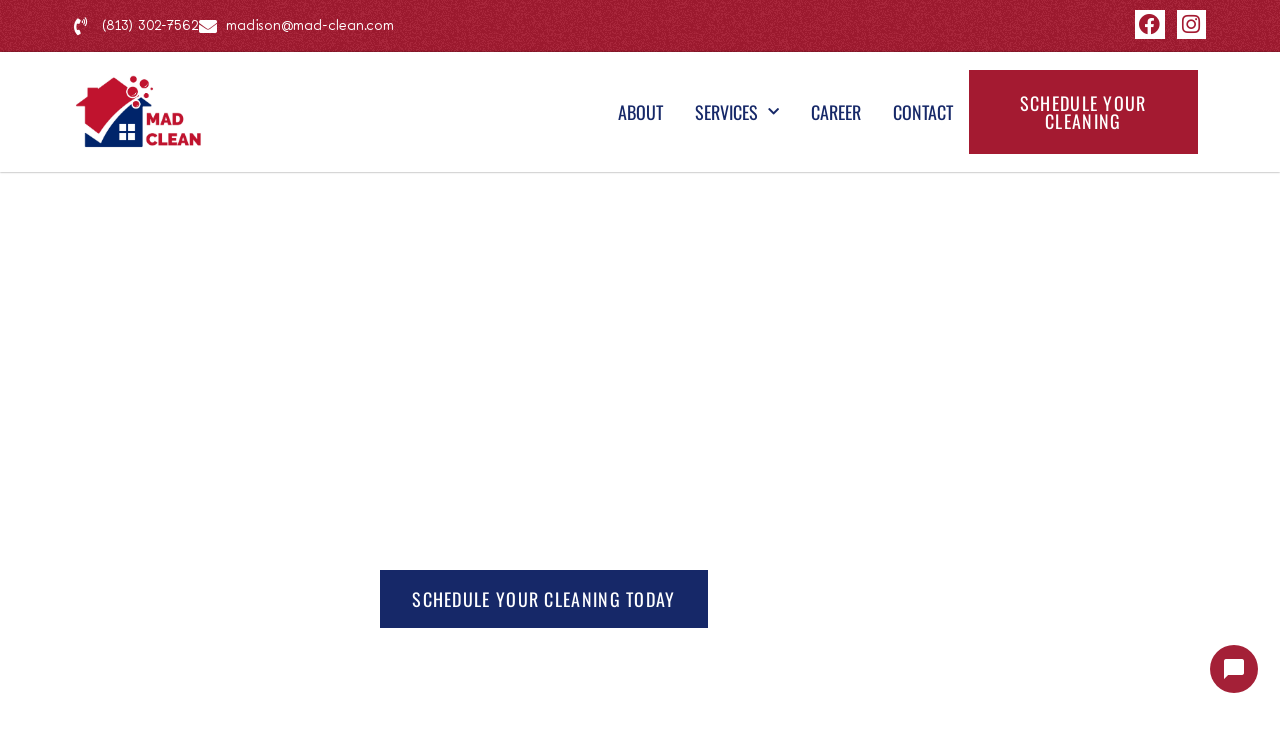

--- FILE ---
content_type: text/html; charset=UTF-8
request_url: https://mad-clean.com/
body_size: 26403
content:
<!doctype html>
<html lang="en-US">
<head>
	<meta charset="UTF-8">
	<meta name="viewport" content="width=device-width, initial-scale=1">
	<link rel="profile" href="https://gmpg.org/xfn/11">
	<meta name='robots' content='index, follow, max-image-preview:large, max-snippet:-1, max-video-preview:-1' />
	<style>img:is([sizes="auto" i], [sizes^="auto," i]) { contain-intrinsic-size: 3000px 1500px }</style>
	
	<!-- This site is optimized with the Yoast SEO plugin v26.7 - https://yoast.com/wordpress/plugins/seo/ -->
	<title>Mad Clean - Mad Clean Tampa Bay</title>
	<meta name="description" content="Mad Clean offers top-rated residential cleaning services in Tampa Bay Area. We provide reliable, thorough, and affordable home cleaning." />
	<link rel="canonical" href="https://mad-clean.com/" />
	<meta property="og:locale" content="en_US" />
	<meta property="og:type" content="website" />
	<meta property="og:title" content="Mad Clean - Mad Clean Tampa Bay" />
	<meta property="og:description" content="Mad Clean offers top-rated residential cleaning services in Tampa Bay Area. We provide reliable, thorough, and affordable home cleaning." />
	<meta property="og:url" content="https://mad-clean.com/" />
	<meta property="og:site_name" content="Mad Clean Tampa Bay" />
	<meta property="article:modified_time" content="2025-01-17T13:15:51+00:00" />
	<meta property="og:image" content="https://mad-clean.com/wp-content/uploads/2024/04/MadClean-Logo-14-e1712106212415.jpg" />
	<meta property="og:image:width" content="1454" />
	<meta property="og:image:height" content="843" />
	<meta property="og:image:type" content="image/jpeg" />
	<meta name="twitter:card" content="summary_large_image" />
	<script type="application/ld+json" class="yoast-schema-graph">{"@context":"https://schema.org","@graph":[{"@type":"WebPage","@id":"https://mad-clean.com/","url":"https://mad-clean.com/","name":"Mad Clean - Mad Clean Tampa Bay","isPartOf":{"@id":"https://mad-clean.com/#website"},"about":{"@id":"https://mad-clean.com/#organization"},"primaryImageOfPage":{"@id":"https://mad-clean.com/#primaryimage"},"image":{"@id":"https://mad-clean.com/#primaryimage"},"thumbnailUrl":"https://mad-clean.com/wp-content/uploads/2024/04/MadClean-Logo-14-e1712106212415.jpg","datePublished":"2023-06-28T04:24:57+00:00","dateModified":"2025-01-17T13:15:51+00:00","description":"Mad Clean offers top-rated residential cleaning services in Tampa Bay Area. We provide reliable, thorough, and affordable home cleaning.","breadcrumb":{"@id":"https://mad-clean.com/#breadcrumb"},"inLanguage":"en-US","potentialAction":[{"@type":"ReadAction","target":["https://mad-clean.com/"]}]},{"@type":"ImageObject","inLanguage":"en-US","@id":"https://mad-clean.com/#primaryimage","url":"https://mad-clean.com/wp-content/uploads/2024/04/MadClean-Logo-14-e1712106212415.jpg","contentUrl":"https://mad-clean.com/wp-content/uploads/2024/04/MadClean-Logo-14-e1712106212415.jpg","width":1454,"height":843},{"@type":"BreadcrumbList","@id":"https://mad-clean.com/#breadcrumb","itemListElement":[{"@type":"ListItem","position":1,"name":"Home"}]},{"@type":"WebSite","@id":"https://mad-clean.com/#website","url":"https://mad-clean.com/","name":"Mad Clean Tampa Bay","description":"","publisher":{"@id":"https://mad-clean.com/#organization"},"potentialAction":[{"@type":"SearchAction","target":{"@type":"EntryPoint","urlTemplate":"https://mad-clean.com/?s={search_term_string}"},"query-input":{"@type":"PropertyValueSpecification","valueRequired":true,"valueName":"search_term_string"}}],"inLanguage":"en-US"},{"@type":"Organization","@id":"https://mad-clean.com/#organization","name":"Mad Clean Tampa Bay","url":"https://mad-clean.com/","logo":{"@type":"ImageObject","inLanguage":"en-US","@id":"https://mad-clean.com/#/schema/logo/image/","url":"https://mad-clean.com/wp-content/uploads/2024/04/MadClean-Logo-14-e1712106212415.jpg","contentUrl":"https://mad-clean.com/wp-content/uploads/2024/04/MadClean-Logo-14-e1712106212415.jpg","width":1454,"height":843,"caption":"Mad Clean Tampa Bay"},"image":{"@id":"https://mad-clean.com/#/schema/logo/image/"}}]}</script>
	<!-- / Yoast SEO plugin. -->


<link rel='dns-prefetch' href='//www.googletagmanager.com' />
<link rel="alternate" type="application/rss+xml" title="Mad Clean Tampa Bay &raquo; Feed" href="https://mad-clean.com/feed/" />
<link rel="alternate" type="application/rss+xml" title="Mad Clean Tampa Bay &raquo; Comments Feed" href="https://mad-clean.com/comments/feed/" />
<script>
window._wpemojiSettings = {"baseUrl":"https:\/\/s.w.org\/images\/core\/emoji\/16.0.1\/72x72\/","ext":".png","svgUrl":"https:\/\/s.w.org\/images\/core\/emoji\/16.0.1\/svg\/","svgExt":".svg","source":{"concatemoji":"https:\/\/mad-clean.com\/wp-includes\/js\/wp-emoji-release.min.js?ver=6.8.3"}};
/*! This file is auto-generated */
!function(s,n){var o,i,e;function c(e){try{var t={supportTests:e,timestamp:(new Date).valueOf()};sessionStorage.setItem(o,JSON.stringify(t))}catch(e){}}function p(e,t,n){e.clearRect(0,0,e.canvas.width,e.canvas.height),e.fillText(t,0,0);var t=new Uint32Array(e.getImageData(0,0,e.canvas.width,e.canvas.height).data),a=(e.clearRect(0,0,e.canvas.width,e.canvas.height),e.fillText(n,0,0),new Uint32Array(e.getImageData(0,0,e.canvas.width,e.canvas.height).data));return t.every(function(e,t){return e===a[t]})}function u(e,t){e.clearRect(0,0,e.canvas.width,e.canvas.height),e.fillText(t,0,0);for(var n=e.getImageData(16,16,1,1),a=0;a<n.data.length;a++)if(0!==n.data[a])return!1;return!0}function f(e,t,n,a){switch(t){case"flag":return n(e,"\ud83c\udff3\ufe0f\u200d\u26a7\ufe0f","\ud83c\udff3\ufe0f\u200b\u26a7\ufe0f")?!1:!n(e,"\ud83c\udde8\ud83c\uddf6","\ud83c\udde8\u200b\ud83c\uddf6")&&!n(e,"\ud83c\udff4\udb40\udc67\udb40\udc62\udb40\udc65\udb40\udc6e\udb40\udc67\udb40\udc7f","\ud83c\udff4\u200b\udb40\udc67\u200b\udb40\udc62\u200b\udb40\udc65\u200b\udb40\udc6e\u200b\udb40\udc67\u200b\udb40\udc7f");case"emoji":return!a(e,"\ud83e\udedf")}return!1}function g(e,t,n,a){var r="undefined"!=typeof WorkerGlobalScope&&self instanceof WorkerGlobalScope?new OffscreenCanvas(300,150):s.createElement("canvas"),o=r.getContext("2d",{willReadFrequently:!0}),i=(o.textBaseline="top",o.font="600 32px Arial",{});return e.forEach(function(e){i[e]=t(o,e,n,a)}),i}function t(e){var t=s.createElement("script");t.src=e,t.defer=!0,s.head.appendChild(t)}"undefined"!=typeof Promise&&(o="wpEmojiSettingsSupports",i=["flag","emoji"],n.supports={everything:!0,everythingExceptFlag:!0},e=new Promise(function(e){s.addEventListener("DOMContentLoaded",e,{once:!0})}),new Promise(function(t){var n=function(){try{var e=JSON.parse(sessionStorage.getItem(o));if("object"==typeof e&&"number"==typeof e.timestamp&&(new Date).valueOf()<e.timestamp+604800&&"object"==typeof e.supportTests)return e.supportTests}catch(e){}return null}();if(!n){if("undefined"!=typeof Worker&&"undefined"!=typeof OffscreenCanvas&&"undefined"!=typeof URL&&URL.createObjectURL&&"undefined"!=typeof Blob)try{var e="postMessage("+g.toString()+"("+[JSON.stringify(i),f.toString(),p.toString(),u.toString()].join(",")+"));",a=new Blob([e],{type:"text/javascript"}),r=new Worker(URL.createObjectURL(a),{name:"wpTestEmojiSupports"});return void(r.onmessage=function(e){c(n=e.data),r.terminate(),t(n)})}catch(e){}c(n=g(i,f,p,u))}t(n)}).then(function(e){for(var t in e)n.supports[t]=e[t],n.supports.everything=n.supports.everything&&n.supports[t],"flag"!==t&&(n.supports.everythingExceptFlag=n.supports.everythingExceptFlag&&n.supports[t]);n.supports.everythingExceptFlag=n.supports.everythingExceptFlag&&!n.supports.flag,n.DOMReady=!1,n.readyCallback=function(){n.DOMReady=!0}}).then(function(){return e}).then(function(){var e;n.supports.everything||(n.readyCallback(),(e=n.source||{}).concatemoji?t(e.concatemoji):e.wpemoji&&e.twemoji&&(t(e.twemoji),t(e.wpemoji)))}))}((window,document),window._wpemojiSettings);
</script>

<style id='wp-emoji-styles-inline-css'>

	img.wp-smiley, img.emoji {
		display: inline !important;
		border: none !important;
		box-shadow: none !important;
		height: 1em !important;
		width: 1em !important;
		margin: 0 0.07em !important;
		vertical-align: -0.1em !important;
		background: none !important;
		padding: 0 !important;
	}
</style>
<style id='global-styles-inline-css'>
:root{--wp--preset--aspect-ratio--square: 1;--wp--preset--aspect-ratio--4-3: 4/3;--wp--preset--aspect-ratio--3-4: 3/4;--wp--preset--aspect-ratio--3-2: 3/2;--wp--preset--aspect-ratio--2-3: 2/3;--wp--preset--aspect-ratio--16-9: 16/9;--wp--preset--aspect-ratio--9-16: 9/16;--wp--preset--color--black: #000000;--wp--preset--color--cyan-bluish-gray: #abb8c3;--wp--preset--color--white: #ffffff;--wp--preset--color--pale-pink: #f78da7;--wp--preset--color--vivid-red: #cf2e2e;--wp--preset--color--luminous-vivid-orange: #ff6900;--wp--preset--color--luminous-vivid-amber: #fcb900;--wp--preset--color--light-green-cyan: #7bdcb5;--wp--preset--color--vivid-green-cyan: #00d084;--wp--preset--color--pale-cyan-blue: #8ed1fc;--wp--preset--color--vivid-cyan-blue: #0693e3;--wp--preset--color--vivid-purple: #9b51e0;--wp--preset--gradient--vivid-cyan-blue-to-vivid-purple: linear-gradient(135deg,rgba(6,147,227,1) 0%,rgb(155,81,224) 100%);--wp--preset--gradient--light-green-cyan-to-vivid-green-cyan: linear-gradient(135deg,rgb(122,220,180) 0%,rgb(0,208,130) 100%);--wp--preset--gradient--luminous-vivid-amber-to-luminous-vivid-orange: linear-gradient(135deg,rgba(252,185,0,1) 0%,rgba(255,105,0,1) 100%);--wp--preset--gradient--luminous-vivid-orange-to-vivid-red: linear-gradient(135deg,rgba(255,105,0,1) 0%,rgb(207,46,46) 100%);--wp--preset--gradient--very-light-gray-to-cyan-bluish-gray: linear-gradient(135deg,rgb(238,238,238) 0%,rgb(169,184,195) 100%);--wp--preset--gradient--cool-to-warm-spectrum: linear-gradient(135deg,rgb(74,234,220) 0%,rgb(151,120,209) 20%,rgb(207,42,186) 40%,rgb(238,44,130) 60%,rgb(251,105,98) 80%,rgb(254,248,76) 100%);--wp--preset--gradient--blush-light-purple: linear-gradient(135deg,rgb(255,206,236) 0%,rgb(152,150,240) 100%);--wp--preset--gradient--blush-bordeaux: linear-gradient(135deg,rgb(254,205,165) 0%,rgb(254,45,45) 50%,rgb(107,0,62) 100%);--wp--preset--gradient--luminous-dusk: linear-gradient(135deg,rgb(255,203,112) 0%,rgb(199,81,192) 50%,rgb(65,88,208) 100%);--wp--preset--gradient--pale-ocean: linear-gradient(135deg,rgb(255,245,203) 0%,rgb(182,227,212) 50%,rgb(51,167,181) 100%);--wp--preset--gradient--electric-grass: linear-gradient(135deg,rgb(202,248,128) 0%,rgb(113,206,126) 100%);--wp--preset--gradient--midnight: linear-gradient(135deg,rgb(2,3,129) 0%,rgb(40,116,252) 100%);--wp--preset--font-size--small: 13px;--wp--preset--font-size--medium: 20px;--wp--preset--font-size--large: 36px;--wp--preset--font-size--x-large: 42px;--wp--preset--spacing--20: 0.44rem;--wp--preset--spacing--30: 0.67rem;--wp--preset--spacing--40: 1rem;--wp--preset--spacing--50: 1.5rem;--wp--preset--spacing--60: 2.25rem;--wp--preset--spacing--70: 3.38rem;--wp--preset--spacing--80: 5.06rem;--wp--preset--shadow--natural: 6px 6px 9px rgba(0, 0, 0, 0.2);--wp--preset--shadow--deep: 12px 12px 50px rgba(0, 0, 0, 0.4);--wp--preset--shadow--sharp: 6px 6px 0px rgba(0, 0, 0, 0.2);--wp--preset--shadow--outlined: 6px 6px 0px -3px rgba(255, 255, 255, 1), 6px 6px rgba(0, 0, 0, 1);--wp--preset--shadow--crisp: 6px 6px 0px rgba(0, 0, 0, 1);}:root { --wp--style--global--content-size: 800px;--wp--style--global--wide-size: 1200px; }:where(body) { margin: 0; }.wp-site-blocks > .alignleft { float: left; margin-right: 2em; }.wp-site-blocks > .alignright { float: right; margin-left: 2em; }.wp-site-blocks > .aligncenter { justify-content: center; margin-left: auto; margin-right: auto; }:where(.wp-site-blocks) > * { margin-block-start: 24px; margin-block-end: 0; }:where(.wp-site-blocks) > :first-child { margin-block-start: 0; }:where(.wp-site-blocks) > :last-child { margin-block-end: 0; }:root { --wp--style--block-gap: 24px; }:root :where(.is-layout-flow) > :first-child{margin-block-start: 0;}:root :where(.is-layout-flow) > :last-child{margin-block-end: 0;}:root :where(.is-layout-flow) > *{margin-block-start: 24px;margin-block-end: 0;}:root :where(.is-layout-constrained) > :first-child{margin-block-start: 0;}:root :where(.is-layout-constrained) > :last-child{margin-block-end: 0;}:root :where(.is-layout-constrained) > *{margin-block-start: 24px;margin-block-end: 0;}:root :where(.is-layout-flex){gap: 24px;}:root :where(.is-layout-grid){gap: 24px;}.is-layout-flow > .alignleft{float: left;margin-inline-start: 0;margin-inline-end: 2em;}.is-layout-flow > .alignright{float: right;margin-inline-start: 2em;margin-inline-end: 0;}.is-layout-flow > .aligncenter{margin-left: auto !important;margin-right: auto !important;}.is-layout-constrained > .alignleft{float: left;margin-inline-start: 0;margin-inline-end: 2em;}.is-layout-constrained > .alignright{float: right;margin-inline-start: 2em;margin-inline-end: 0;}.is-layout-constrained > .aligncenter{margin-left: auto !important;margin-right: auto !important;}.is-layout-constrained > :where(:not(.alignleft):not(.alignright):not(.alignfull)){max-width: var(--wp--style--global--content-size);margin-left: auto !important;margin-right: auto !important;}.is-layout-constrained > .alignwide{max-width: var(--wp--style--global--wide-size);}body .is-layout-flex{display: flex;}.is-layout-flex{flex-wrap: wrap;align-items: center;}.is-layout-flex > :is(*, div){margin: 0;}body .is-layout-grid{display: grid;}.is-layout-grid > :is(*, div){margin: 0;}body{padding-top: 0px;padding-right: 0px;padding-bottom: 0px;padding-left: 0px;}a:where(:not(.wp-element-button)){text-decoration: underline;}:root :where(.wp-element-button, .wp-block-button__link){background-color: #32373c;border-width: 0;color: #fff;font-family: inherit;font-size: inherit;line-height: inherit;padding: calc(0.667em + 2px) calc(1.333em + 2px);text-decoration: none;}.has-black-color{color: var(--wp--preset--color--black) !important;}.has-cyan-bluish-gray-color{color: var(--wp--preset--color--cyan-bluish-gray) !important;}.has-white-color{color: var(--wp--preset--color--white) !important;}.has-pale-pink-color{color: var(--wp--preset--color--pale-pink) !important;}.has-vivid-red-color{color: var(--wp--preset--color--vivid-red) !important;}.has-luminous-vivid-orange-color{color: var(--wp--preset--color--luminous-vivid-orange) !important;}.has-luminous-vivid-amber-color{color: var(--wp--preset--color--luminous-vivid-amber) !important;}.has-light-green-cyan-color{color: var(--wp--preset--color--light-green-cyan) !important;}.has-vivid-green-cyan-color{color: var(--wp--preset--color--vivid-green-cyan) !important;}.has-pale-cyan-blue-color{color: var(--wp--preset--color--pale-cyan-blue) !important;}.has-vivid-cyan-blue-color{color: var(--wp--preset--color--vivid-cyan-blue) !important;}.has-vivid-purple-color{color: var(--wp--preset--color--vivid-purple) !important;}.has-black-background-color{background-color: var(--wp--preset--color--black) !important;}.has-cyan-bluish-gray-background-color{background-color: var(--wp--preset--color--cyan-bluish-gray) !important;}.has-white-background-color{background-color: var(--wp--preset--color--white) !important;}.has-pale-pink-background-color{background-color: var(--wp--preset--color--pale-pink) !important;}.has-vivid-red-background-color{background-color: var(--wp--preset--color--vivid-red) !important;}.has-luminous-vivid-orange-background-color{background-color: var(--wp--preset--color--luminous-vivid-orange) !important;}.has-luminous-vivid-amber-background-color{background-color: var(--wp--preset--color--luminous-vivid-amber) !important;}.has-light-green-cyan-background-color{background-color: var(--wp--preset--color--light-green-cyan) !important;}.has-vivid-green-cyan-background-color{background-color: var(--wp--preset--color--vivid-green-cyan) !important;}.has-pale-cyan-blue-background-color{background-color: var(--wp--preset--color--pale-cyan-blue) !important;}.has-vivid-cyan-blue-background-color{background-color: var(--wp--preset--color--vivid-cyan-blue) !important;}.has-vivid-purple-background-color{background-color: var(--wp--preset--color--vivid-purple) !important;}.has-black-border-color{border-color: var(--wp--preset--color--black) !important;}.has-cyan-bluish-gray-border-color{border-color: var(--wp--preset--color--cyan-bluish-gray) !important;}.has-white-border-color{border-color: var(--wp--preset--color--white) !important;}.has-pale-pink-border-color{border-color: var(--wp--preset--color--pale-pink) !important;}.has-vivid-red-border-color{border-color: var(--wp--preset--color--vivid-red) !important;}.has-luminous-vivid-orange-border-color{border-color: var(--wp--preset--color--luminous-vivid-orange) !important;}.has-luminous-vivid-amber-border-color{border-color: var(--wp--preset--color--luminous-vivid-amber) !important;}.has-light-green-cyan-border-color{border-color: var(--wp--preset--color--light-green-cyan) !important;}.has-vivid-green-cyan-border-color{border-color: var(--wp--preset--color--vivid-green-cyan) !important;}.has-pale-cyan-blue-border-color{border-color: var(--wp--preset--color--pale-cyan-blue) !important;}.has-vivid-cyan-blue-border-color{border-color: var(--wp--preset--color--vivid-cyan-blue) !important;}.has-vivid-purple-border-color{border-color: var(--wp--preset--color--vivid-purple) !important;}.has-vivid-cyan-blue-to-vivid-purple-gradient-background{background: var(--wp--preset--gradient--vivid-cyan-blue-to-vivid-purple) !important;}.has-light-green-cyan-to-vivid-green-cyan-gradient-background{background: var(--wp--preset--gradient--light-green-cyan-to-vivid-green-cyan) !important;}.has-luminous-vivid-amber-to-luminous-vivid-orange-gradient-background{background: var(--wp--preset--gradient--luminous-vivid-amber-to-luminous-vivid-orange) !important;}.has-luminous-vivid-orange-to-vivid-red-gradient-background{background: var(--wp--preset--gradient--luminous-vivid-orange-to-vivid-red) !important;}.has-very-light-gray-to-cyan-bluish-gray-gradient-background{background: var(--wp--preset--gradient--very-light-gray-to-cyan-bluish-gray) !important;}.has-cool-to-warm-spectrum-gradient-background{background: var(--wp--preset--gradient--cool-to-warm-spectrum) !important;}.has-blush-light-purple-gradient-background{background: var(--wp--preset--gradient--blush-light-purple) !important;}.has-blush-bordeaux-gradient-background{background: var(--wp--preset--gradient--blush-bordeaux) !important;}.has-luminous-dusk-gradient-background{background: var(--wp--preset--gradient--luminous-dusk) !important;}.has-pale-ocean-gradient-background{background: var(--wp--preset--gradient--pale-ocean) !important;}.has-electric-grass-gradient-background{background: var(--wp--preset--gradient--electric-grass) !important;}.has-midnight-gradient-background{background: var(--wp--preset--gradient--midnight) !important;}.has-small-font-size{font-size: var(--wp--preset--font-size--small) !important;}.has-medium-font-size{font-size: var(--wp--preset--font-size--medium) !important;}.has-large-font-size{font-size: var(--wp--preset--font-size--large) !important;}.has-x-large-font-size{font-size: var(--wp--preset--font-size--x-large) !important;}
:root :where(.wp-block-pullquote){font-size: 1.5em;line-height: 1.6;}
</style>
<link rel='stylesheet' id='contact-form-7-css' href='https://mad-clean.com/wp-content/plugins/contact-form-7/includes/css/styles.css?ver=6.1.4' media='all' />
<link rel='stylesheet' id='wp-components-css' href='https://mad-clean.com/wp-includes/css/dist/components/style.min.css?ver=6.8.3' media='all' />
<link rel='stylesheet' id='godaddy-styles-css' href='https://mad-clean.com/wp-content/mu-plugins/vendor/wpex/godaddy-launch/includes/Dependencies/GoDaddy/Styles/build/latest.css?ver=2.0.2' media='all' />
<link rel='stylesheet' id='hello-elementor-css' href='https://mad-clean.com/wp-content/themes/hello-elementor/assets/css/reset.css?ver=3.4.5' media='all' />
<link rel='stylesheet' id='hello-elementor-theme-style-css' href='https://mad-clean.com/wp-content/themes/hello-elementor/assets/css/theme.css?ver=3.4.5' media='all' />
<link rel='stylesheet' id='hello-elementor-header-footer-css' href='https://mad-clean.com/wp-content/themes/hello-elementor/assets/css/header-footer.css?ver=3.4.5' media='all' />
<link rel='stylesheet' id='elementor-frontend-css' href='https://mad-clean.com/wp-content/plugins/elementor/assets/css/frontend.min.css?ver=3.34.1' media='all' />
<style id='elementor-frontend-inline-css'>
@-webkit-keyframes ha_fadeIn{0%{opacity:0}to{opacity:1}}@keyframes ha_fadeIn{0%{opacity:0}to{opacity:1}}@-webkit-keyframes ha_zoomIn{0%{opacity:0;-webkit-transform:scale3d(.3,.3,.3);transform:scale3d(.3,.3,.3)}50%{opacity:1}}@keyframes ha_zoomIn{0%{opacity:0;-webkit-transform:scale3d(.3,.3,.3);transform:scale3d(.3,.3,.3)}50%{opacity:1}}@-webkit-keyframes ha_rollIn{0%{opacity:0;-webkit-transform:translate3d(-100%,0,0) rotate3d(0,0,1,-120deg);transform:translate3d(-100%,0,0) rotate3d(0,0,1,-120deg)}to{opacity:1}}@keyframes ha_rollIn{0%{opacity:0;-webkit-transform:translate3d(-100%,0,0) rotate3d(0,0,1,-120deg);transform:translate3d(-100%,0,0) rotate3d(0,0,1,-120deg)}to{opacity:1}}@-webkit-keyframes ha_bounce{0%,20%,53%,to{-webkit-animation-timing-function:cubic-bezier(.215,.61,.355,1);animation-timing-function:cubic-bezier(.215,.61,.355,1)}40%,43%{-webkit-transform:translate3d(0,-30px,0) scaleY(1.1);transform:translate3d(0,-30px,0) scaleY(1.1);-webkit-animation-timing-function:cubic-bezier(.755,.05,.855,.06);animation-timing-function:cubic-bezier(.755,.05,.855,.06)}70%{-webkit-transform:translate3d(0,-15px,0) scaleY(1.05);transform:translate3d(0,-15px,0) scaleY(1.05);-webkit-animation-timing-function:cubic-bezier(.755,.05,.855,.06);animation-timing-function:cubic-bezier(.755,.05,.855,.06)}80%{-webkit-transition-timing-function:cubic-bezier(.215,.61,.355,1);transition-timing-function:cubic-bezier(.215,.61,.355,1);-webkit-transform:translate3d(0,0,0) scaleY(.95);transform:translate3d(0,0,0) scaleY(.95)}90%{-webkit-transform:translate3d(0,-4px,0) scaleY(1.02);transform:translate3d(0,-4px,0) scaleY(1.02)}}@keyframes ha_bounce{0%,20%,53%,to{-webkit-animation-timing-function:cubic-bezier(.215,.61,.355,1);animation-timing-function:cubic-bezier(.215,.61,.355,1)}40%,43%{-webkit-transform:translate3d(0,-30px,0) scaleY(1.1);transform:translate3d(0,-30px,0) scaleY(1.1);-webkit-animation-timing-function:cubic-bezier(.755,.05,.855,.06);animation-timing-function:cubic-bezier(.755,.05,.855,.06)}70%{-webkit-transform:translate3d(0,-15px,0) scaleY(1.05);transform:translate3d(0,-15px,0) scaleY(1.05);-webkit-animation-timing-function:cubic-bezier(.755,.05,.855,.06);animation-timing-function:cubic-bezier(.755,.05,.855,.06)}80%{-webkit-transition-timing-function:cubic-bezier(.215,.61,.355,1);transition-timing-function:cubic-bezier(.215,.61,.355,1);-webkit-transform:translate3d(0,0,0) scaleY(.95);transform:translate3d(0,0,0) scaleY(.95)}90%{-webkit-transform:translate3d(0,-4px,0) scaleY(1.02);transform:translate3d(0,-4px,0) scaleY(1.02)}}@-webkit-keyframes ha_bounceIn{0%,20%,40%,60%,80%,to{-webkit-animation-timing-function:cubic-bezier(.215,.61,.355,1);animation-timing-function:cubic-bezier(.215,.61,.355,1)}0%{opacity:0;-webkit-transform:scale3d(.3,.3,.3);transform:scale3d(.3,.3,.3)}20%{-webkit-transform:scale3d(1.1,1.1,1.1);transform:scale3d(1.1,1.1,1.1)}40%{-webkit-transform:scale3d(.9,.9,.9);transform:scale3d(.9,.9,.9)}60%{opacity:1;-webkit-transform:scale3d(1.03,1.03,1.03);transform:scale3d(1.03,1.03,1.03)}80%{-webkit-transform:scale3d(.97,.97,.97);transform:scale3d(.97,.97,.97)}to{opacity:1}}@keyframes ha_bounceIn{0%,20%,40%,60%,80%,to{-webkit-animation-timing-function:cubic-bezier(.215,.61,.355,1);animation-timing-function:cubic-bezier(.215,.61,.355,1)}0%{opacity:0;-webkit-transform:scale3d(.3,.3,.3);transform:scale3d(.3,.3,.3)}20%{-webkit-transform:scale3d(1.1,1.1,1.1);transform:scale3d(1.1,1.1,1.1)}40%{-webkit-transform:scale3d(.9,.9,.9);transform:scale3d(.9,.9,.9)}60%{opacity:1;-webkit-transform:scale3d(1.03,1.03,1.03);transform:scale3d(1.03,1.03,1.03)}80%{-webkit-transform:scale3d(.97,.97,.97);transform:scale3d(.97,.97,.97)}to{opacity:1}}@-webkit-keyframes ha_flipInX{0%{opacity:0;-webkit-transform:perspective(400px) rotate3d(1,0,0,90deg);transform:perspective(400px) rotate3d(1,0,0,90deg);-webkit-animation-timing-function:ease-in;animation-timing-function:ease-in}40%{-webkit-transform:perspective(400px) rotate3d(1,0,0,-20deg);transform:perspective(400px) rotate3d(1,0,0,-20deg);-webkit-animation-timing-function:ease-in;animation-timing-function:ease-in}60%{opacity:1;-webkit-transform:perspective(400px) rotate3d(1,0,0,10deg);transform:perspective(400px) rotate3d(1,0,0,10deg)}80%{-webkit-transform:perspective(400px) rotate3d(1,0,0,-5deg);transform:perspective(400px) rotate3d(1,0,0,-5deg)}}@keyframes ha_flipInX{0%{opacity:0;-webkit-transform:perspective(400px) rotate3d(1,0,0,90deg);transform:perspective(400px) rotate3d(1,0,0,90deg);-webkit-animation-timing-function:ease-in;animation-timing-function:ease-in}40%{-webkit-transform:perspective(400px) rotate3d(1,0,0,-20deg);transform:perspective(400px) rotate3d(1,0,0,-20deg);-webkit-animation-timing-function:ease-in;animation-timing-function:ease-in}60%{opacity:1;-webkit-transform:perspective(400px) rotate3d(1,0,0,10deg);transform:perspective(400px) rotate3d(1,0,0,10deg)}80%{-webkit-transform:perspective(400px) rotate3d(1,0,0,-5deg);transform:perspective(400px) rotate3d(1,0,0,-5deg)}}@-webkit-keyframes ha_flipInY{0%{opacity:0;-webkit-transform:perspective(400px) rotate3d(0,1,0,90deg);transform:perspective(400px) rotate3d(0,1,0,90deg);-webkit-animation-timing-function:ease-in;animation-timing-function:ease-in}40%{-webkit-transform:perspective(400px) rotate3d(0,1,0,-20deg);transform:perspective(400px) rotate3d(0,1,0,-20deg);-webkit-animation-timing-function:ease-in;animation-timing-function:ease-in}60%{opacity:1;-webkit-transform:perspective(400px) rotate3d(0,1,0,10deg);transform:perspective(400px) rotate3d(0,1,0,10deg)}80%{-webkit-transform:perspective(400px) rotate3d(0,1,0,-5deg);transform:perspective(400px) rotate3d(0,1,0,-5deg)}}@keyframes ha_flipInY{0%{opacity:0;-webkit-transform:perspective(400px) rotate3d(0,1,0,90deg);transform:perspective(400px) rotate3d(0,1,0,90deg);-webkit-animation-timing-function:ease-in;animation-timing-function:ease-in}40%{-webkit-transform:perspective(400px) rotate3d(0,1,0,-20deg);transform:perspective(400px) rotate3d(0,1,0,-20deg);-webkit-animation-timing-function:ease-in;animation-timing-function:ease-in}60%{opacity:1;-webkit-transform:perspective(400px) rotate3d(0,1,0,10deg);transform:perspective(400px) rotate3d(0,1,0,10deg)}80%{-webkit-transform:perspective(400px) rotate3d(0,1,0,-5deg);transform:perspective(400px) rotate3d(0,1,0,-5deg)}}@-webkit-keyframes ha_swing{20%{-webkit-transform:rotate3d(0,0,1,15deg);transform:rotate3d(0,0,1,15deg)}40%{-webkit-transform:rotate3d(0,0,1,-10deg);transform:rotate3d(0,0,1,-10deg)}60%{-webkit-transform:rotate3d(0,0,1,5deg);transform:rotate3d(0,0,1,5deg)}80%{-webkit-transform:rotate3d(0,0,1,-5deg);transform:rotate3d(0,0,1,-5deg)}}@keyframes ha_swing{20%{-webkit-transform:rotate3d(0,0,1,15deg);transform:rotate3d(0,0,1,15deg)}40%{-webkit-transform:rotate3d(0,0,1,-10deg);transform:rotate3d(0,0,1,-10deg)}60%{-webkit-transform:rotate3d(0,0,1,5deg);transform:rotate3d(0,0,1,5deg)}80%{-webkit-transform:rotate3d(0,0,1,-5deg);transform:rotate3d(0,0,1,-5deg)}}@-webkit-keyframes ha_slideInDown{0%{visibility:visible;-webkit-transform:translate3d(0,-100%,0);transform:translate3d(0,-100%,0)}}@keyframes ha_slideInDown{0%{visibility:visible;-webkit-transform:translate3d(0,-100%,0);transform:translate3d(0,-100%,0)}}@-webkit-keyframes ha_slideInUp{0%{visibility:visible;-webkit-transform:translate3d(0,100%,0);transform:translate3d(0,100%,0)}}@keyframes ha_slideInUp{0%{visibility:visible;-webkit-transform:translate3d(0,100%,0);transform:translate3d(0,100%,0)}}@-webkit-keyframes ha_slideInLeft{0%{visibility:visible;-webkit-transform:translate3d(-100%,0,0);transform:translate3d(-100%,0,0)}}@keyframes ha_slideInLeft{0%{visibility:visible;-webkit-transform:translate3d(-100%,0,0);transform:translate3d(-100%,0,0)}}@-webkit-keyframes ha_slideInRight{0%{visibility:visible;-webkit-transform:translate3d(100%,0,0);transform:translate3d(100%,0,0)}}@keyframes ha_slideInRight{0%{visibility:visible;-webkit-transform:translate3d(100%,0,0);transform:translate3d(100%,0,0)}}.ha_fadeIn{-webkit-animation-name:ha_fadeIn;animation-name:ha_fadeIn}.ha_zoomIn{-webkit-animation-name:ha_zoomIn;animation-name:ha_zoomIn}.ha_rollIn{-webkit-animation-name:ha_rollIn;animation-name:ha_rollIn}.ha_bounce{-webkit-transform-origin:center bottom;-ms-transform-origin:center bottom;transform-origin:center bottom;-webkit-animation-name:ha_bounce;animation-name:ha_bounce}.ha_bounceIn{-webkit-animation-name:ha_bounceIn;animation-name:ha_bounceIn;-webkit-animation-duration:.75s;-webkit-animation-duration:calc(var(--animate-duration)*.75);animation-duration:.75s;animation-duration:calc(var(--animate-duration)*.75)}.ha_flipInX,.ha_flipInY{-webkit-animation-name:ha_flipInX;animation-name:ha_flipInX;-webkit-backface-visibility:visible!important;backface-visibility:visible!important}.ha_flipInY{-webkit-animation-name:ha_flipInY;animation-name:ha_flipInY}.ha_swing{-webkit-transform-origin:top center;-ms-transform-origin:top center;transform-origin:top center;-webkit-animation-name:ha_swing;animation-name:ha_swing}.ha_slideInDown{-webkit-animation-name:ha_slideInDown;animation-name:ha_slideInDown}.ha_slideInUp{-webkit-animation-name:ha_slideInUp;animation-name:ha_slideInUp}.ha_slideInLeft{-webkit-animation-name:ha_slideInLeft;animation-name:ha_slideInLeft}.ha_slideInRight{-webkit-animation-name:ha_slideInRight;animation-name:ha_slideInRight}.ha-css-transform-yes{-webkit-transition-duration:var(--ha-tfx-transition-duration, .2s);transition-duration:var(--ha-tfx-transition-duration, .2s);-webkit-transition-property:-webkit-transform;transition-property:transform;transition-property:transform,-webkit-transform;-webkit-transform:translate(var(--ha-tfx-translate-x, 0),var(--ha-tfx-translate-y, 0)) scale(var(--ha-tfx-scale-x, 1),var(--ha-tfx-scale-y, 1)) skew(var(--ha-tfx-skew-x, 0),var(--ha-tfx-skew-y, 0)) rotateX(var(--ha-tfx-rotate-x, 0)) rotateY(var(--ha-tfx-rotate-y, 0)) rotateZ(var(--ha-tfx-rotate-z, 0));transform:translate(var(--ha-tfx-translate-x, 0),var(--ha-tfx-translate-y, 0)) scale(var(--ha-tfx-scale-x, 1),var(--ha-tfx-scale-y, 1)) skew(var(--ha-tfx-skew-x, 0),var(--ha-tfx-skew-y, 0)) rotateX(var(--ha-tfx-rotate-x, 0)) rotateY(var(--ha-tfx-rotate-y, 0)) rotateZ(var(--ha-tfx-rotate-z, 0))}.ha-css-transform-yes:hover{-webkit-transform:translate(var(--ha-tfx-translate-x-hover, var(--ha-tfx-translate-x, 0)),var(--ha-tfx-translate-y-hover, var(--ha-tfx-translate-y, 0))) scale(var(--ha-tfx-scale-x-hover, var(--ha-tfx-scale-x, 1)),var(--ha-tfx-scale-y-hover, var(--ha-tfx-scale-y, 1))) skew(var(--ha-tfx-skew-x-hover, var(--ha-tfx-skew-x, 0)),var(--ha-tfx-skew-y-hover, var(--ha-tfx-skew-y, 0))) rotateX(var(--ha-tfx-rotate-x-hover, var(--ha-tfx-rotate-x, 0))) rotateY(var(--ha-tfx-rotate-y-hover, var(--ha-tfx-rotate-y, 0))) rotateZ(var(--ha-tfx-rotate-z-hover, var(--ha-tfx-rotate-z, 0)));transform:translate(var(--ha-tfx-translate-x-hover, var(--ha-tfx-translate-x, 0)),var(--ha-tfx-translate-y-hover, var(--ha-tfx-translate-y, 0))) scale(var(--ha-tfx-scale-x-hover, var(--ha-tfx-scale-x, 1)),var(--ha-tfx-scale-y-hover, var(--ha-tfx-scale-y, 1))) skew(var(--ha-tfx-skew-x-hover, var(--ha-tfx-skew-x, 0)),var(--ha-tfx-skew-y-hover, var(--ha-tfx-skew-y, 0))) rotateX(var(--ha-tfx-rotate-x-hover, var(--ha-tfx-rotate-x, 0))) rotateY(var(--ha-tfx-rotate-y-hover, var(--ha-tfx-rotate-y, 0))) rotateZ(var(--ha-tfx-rotate-z-hover, var(--ha-tfx-rotate-z, 0)))}.happy-addon>.elementor-widget-container{word-wrap:break-word;overflow-wrap:break-word}.happy-addon>.elementor-widget-container,.happy-addon>.elementor-widget-container *{-webkit-box-sizing:border-box;box-sizing:border-box}.happy-addon:not(:has(.elementor-widget-container)),.happy-addon:not(:has(.elementor-widget-container)) *{-webkit-box-sizing:border-box;box-sizing:border-box;word-wrap:break-word;overflow-wrap:break-word}.happy-addon p:empty{display:none}.happy-addon .elementor-inline-editing{min-height:auto!important}.happy-addon-pro img{max-width:100%;height:auto;-o-object-fit:cover;object-fit:cover}.ha-screen-reader-text{position:absolute;overflow:hidden;clip:rect(1px,1px,1px,1px);margin:-1px;padding:0;width:1px;height:1px;border:0;word-wrap:normal!important;-webkit-clip-path:inset(50%);clip-path:inset(50%)}.ha-has-bg-overlay>.elementor-widget-container{position:relative;z-index:1}.ha-has-bg-overlay>.elementor-widget-container:before{position:absolute;top:0;left:0;z-index:-1;width:100%;height:100%;content:""}.ha-has-bg-overlay:not(:has(.elementor-widget-container)){position:relative;z-index:1}.ha-has-bg-overlay:not(:has(.elementor-widget-container)):before{position:absolute;top:0;left:0;z-index:-1;width:100%;height:100%;content:""}.ha-popup--is-enabled .ha-js-popup,.ha-popup--is-enabled .ha-js-popup img{cursor:-webkit-zoom-in!important;cursor:zoom-in!important}.mfp-wrap .mfp-arrow,.mfp-wrap .mfp-close{background-color:transparent}.mfp-wrap .mfp-arrow:focus,.mfp-wrap .mfp-close:focus{outline-width:thin}.ha-advanced-tooltip-enable{position:relative;cursor:pointer;--ha-tooltip-arrow-color:black;--ha-tooltip-arrow-distance:0}.ha-advanced-tooltip-enable .ha-advanced-tooltip-content{position:absolute;z-index:999;display:none;padding:5px 0;width:120px;height:auto;border-radius:6px;background-color:#000;color:#fff;text-align:center;opacity:0}.ha-advanced-tooltip-enable .ha-advanced-tooltip-content::after{position:absolute;border-width:5px;border-style:solid;content:""}.ha-advanced-tooltip-enable .ha-advanced-tooltip-content.no-arrow::after{visibility:hidden}.ha-advanced-tooltip-enable .ha-advanced-tooltip-content.show{display:inline-block;opacity:1}.ha-advanced-tooltip-enable.ha-advanced-tooltip-top .ha-advanced-tooltip-content,body[data-elementor-device-mode=tablet] .ha-advanced-tooltip-enable.ha-advanced-tooltip-tablet-top .ha-advanced-tooltip-content{top:unset;right:0;bottom:calc(101% + var(--ha-tooltip-arrow-distance));left:0;margin:0 auto}.ha-advanced-tooltip-enable.ha-advanced-tooltip-top .ha-advanced-tooltip-content::after,body[data-elementor-device-mode=tablet] .ha-advanced-tooltip-enable.ha-advanced-tooltip-tablet-top .ha-advanced-tooltip-content::after{top:100%;right:unset;bottom:unset;left:50%;border-color:var(--ha-tooltip-arrow-color) transparent transparent transparent;-webkit-transform:translateX(-50%);-ms-transform:translateX(-50%);transform:translateX(-50%)}.ha-advanced-tooltip-enable.ha-advanced-tooltip-bottom .ha-advanced-tooltip-content,body[data-elementor-device-mode=tablet] .ha-advanced-tooltip-enable.ha-advanced-tooltip-tablet-bottom .ha-advanced-tooltip-content{top:calc(101% + var(--ha-tooltip-arrow-distance));right:0;bottom:unset;left:0;margin:0 auto}.ha-advanced-tooltip-enable.ha-advanced-tooltip-bottom .ha-advanced-tooltip-content::after,body[data-elementor-device-mode=tablet] .ha-advanced-tooltip-enable.ha-advanced-tooltip-tablet-bottom .ha-advanced-tooltip-content::after{top:unset;right:unset;bottom:100%;left:50%;border-color:transparent transparent var(--ha-tooltip-arrow-color) transparent;-webkit-transform:translateX(-50%);-ms-transform:translateX(-50%);transform:translateX(-50%)}.ha-advanced-tooltip-enable.ha-advanced-tooltip-left .ha-advanced-tooltip-content,body[data-elementor-device-mode=tablet] .ha-advanced-tooltip-enable.ha-advanced-tooltip-tablet-left .ha-advanced-tooltip-content{top:50%;right:calc(101% + var(--ha-tooltip-arrow-distance));bottom:unset;left:unset;-webkit-transform:translateY(-50%);-ms-transform:translateY(-50%);transform:translateY(-50%)}.ha-advanced-tooltip-enable.ha-advanced-tooltip-left .ha-advanced-tooltip-content::after,body[data-elementor-device-mode=tablet] .ha-advanced-tooltip-enable.ha-advanced-tooltip-tablet-left .ha-advanced-tooltip-content::after{top:50%;right:unset;bottom:unset;left:100%;border-color:transparent transparent transparent var(--ha-tooltip-arrow-color);-webkit-transform:translateY(-50%);-ms-transform:translateY(-50%);transform:translateY(-50%)}.ha-advanced-tooltip-enable.ha-advanced-tooltip-right .ha-advanced-tooltip-content,body[data-elementor-device-mode=tablet] .ha-advanced-tooltip-enable.ha-advanced-tooltip-tablet-right .ha-advanced-tooltip-content{top:50%;right:unset;bottom:unset;left:calc(101% + var(--ha-tooltip-arrow-distance));-webkit-transform:translateY(-50%);-ms-transform:translateY(-50%);transform:translateY(-50%)}.ha-advanced-tooltip-enable.ha-advanced-tooltip-right .ha-advanced-tooltip-content::after,body[data-elementor-device-mode=tablet] .ha-advanced-tooltip-enable.ha-advanced-tooltip-tablet-right .ha-advanced-tooltip-content::after{top:50%;right:100%;bottom:unset;left:unset;border-color:transparent var(--ha-tooltip-arrow-color) transparent transparent;-webkit-transform:translateY(-50%);-ms-transform:translateY(-50%);transform:translateY(-50%)}body[data-elementor-device-mode=mobile] .ha-advanced-tooltip-enable.ha-advanced-tooltip-mobile-top .ha-advanced-tooltip-content{top:unset;right:0;bottom:calc(101% + var(--ha-tooltip-arrow-distance));left:0;margin:0 auto}body[data-elementor-device-mode=mobile] .ha-advanced-tooltip-enable.ha-advanced-tooltip-mobile-top .ha-advanced-tooltip-content::after{top:100%;right:unset;bottom:unset;left:50%;border-color:var(--ha-tooltip-arrow-color) transparent transparent transparent;-webkit-transform:translateX(-50%);-ms-transform:translateX(-50%);transform:translateX(-50%)}body[data-elementor-device-mode=mobile] .ha-advanced-tooltip-enable.ha-advanced-tooltip-mobile-bottom .ha-advanced-tooltip-content{top:calc(101% + var(--ha-tooltip-arrow-distance));right:0;bottom:unset;left:0;margin:0 auto}body[data-elementor-device-mode=mobile] .ha-advanced-tooltip-enable.ha-advanced-tooltip-mobile-bottom .ha-advanced-tooltip-content::after{top:unset;right:unset;bottom:100%;left:50%;border-color:transparent transparent var(--ha-tooltip-arrow-color) transparent;-webkit-transform:translateX(-50%);-ms-transform:translateX(-50%);transform:translateX(-50%)}body[data-elementor-device-mode=mobile] .ha-advanced-tooltip-enable.ha-advanced-tooltip-mobile-left .ha-advanced-tooltip-content{top:50%;right:calc(101% + var(--ha-tooltip-arrow-distance));bottom:unset;left:unset;-webkit-transform:translateY(-50%);-ms-transform:translateY(-50%);transform:translateY(-50%)}body[data-elementor-device-mode=mobile] .ha-advanced-tooltip-enable.ha-advanced-tooltip-mobile-left .ha-advanced-tooltip-content::after{top:50%;right:unset;bottom:unset;left:100%;border-color:transparent transparent transparent var(--ha-tooltip-arrow-color);-webkit-transform:translateY(-50%);-ms-transform:translateY(-50%);transform:translateY(-50%)}body[data-elementor-device-mode=mobile] .ha-advanced-tooltip-enable.ha-advanced-tooltip-mobile-right .ha-advanced-tooltip-content{top:50%;right:unset;bottom:unset;left:calc(101% + var(--ha-tooltip-arrow-distance));-webkit-transform:translateY(-50%);-ms-transform:translateY(-50%);transform:translateY(-50%)}body[data-elementor-device-mode=mobile] .ha-advanced-tooltip-enable.ha-advanced-tooltip-mobile-right .ha-advanced-tooltip-content::after{top:50%;right:100%;bottom:unset;left:unset;border-color:transparent var(--ha-tooltip-arrow-color) transparent transparent;-webkit-transform:translateY(-50%);-ms-transform:translateY(-50%);transform:translateY(-50%)}body.elementor-editor-active .happy-addon.ha-gravityforms .gform_wrapper{display:block!important}.ha-scroll-to-top-wrap.ha-scroll-to-top-hide{display:none}.ha-scroll-to-top-wrap.edit-mode,.ha-scroll-to-top-wrap.single-page-off{display:none!important}.ha-scroll-to-top-button{position:fixed;right:15px;bottom:15px;z-index:9999;display:-webkit-box;display:-webkit-flex;display:-ms-flexbox;display:flex;-webkit-box-align:center;-webkit-align-items:center;align-items:center;-ms-flex-align:center;-webkit-box-pack:center;-ms-flex-pack:center;-webkit-justify-content:center;justify-content:center;width:50px;height:50px;border-radius:50px;background-color:#5636d1;color:#fff;text-align:center;opacity:1;cursor:pointer;-webkit-transition:all .3s;transition:all .3s}.ha-scroll-to-top-button i{color:#fff;font-size:16px}.ha-scroll-to-top-button:hover{background-color:#e2498a}
</style>
<link rel='stylesheet' id='elementor-post-6-css' href='https://mad-clean.com/wp-content/uploads/elementor/css/post-6.css?ver=1768485906' media='all' />
<link rel='stylesheet' id='widget-icon-list-css' href='https://mad-clean.com/wp-content/plugins/elementor/assets/css/widget-icon-list.min.css?ver=3.34.1' media='all' />
<link rel='stylesheet' id='widget-social-icons-css' href='https://mad-clean.com/wp-content/plugins/elementor/assets/css/widget-social-icons.min.css?ver=3.34.1' media='all' />
<link rel='stylesheet' id='e-apple-webkit-css' href='https://mad-clean.com/wp-content/plugins/elementor/assets/css/conditionals/apple-webkit.min.css?ver=3.34.1' media='all' />
<link rel='stylesheet' id='widget-image-css' href='https://mad-clean.com/wp-content/plugins/elementor/assets/css/widget-image.min.css?ver=3.34.1' media='all' />
<link rel='stylesheet' id='widget-nav-menu-css' href='https://mad-clean.com/wp-content/plugins/elementor-pro/assets/css/widget-nav-menu.min.css?ver=3.32.3' media='all' />
<link rel='stylesheet' id='e-sticky-css' href='https://mad-clean.com/wp-content/plugins/elementor-pro/assets/css/modules/sticky.min.css?ver=3.32.3' media='all' />
<link rel='stylesheet' id='widget-heading-css' href='https://mad-clean.com/wp-content/plugins/elementor/assets/css/widget-heading.min.css?ver=3.34.1' media='all' />
<link rel='stylesheet' id='widget-icon-box-css' href='https://mad-clean.com/wp-content/plugins/elementor/assets/css/widget-icon-box.min.css?ver=3.34.1' media='all' />
<link rel='stylesheet' id='elementor-icons-css' href='https://mad-clean.com/wp-content/plugins/elementor/assets/lib/eicons/css/elementor-icons.min.css?ver=5.45.0' media='all' />
<link rel='stylesheet' id='font-awesome-5-all-css' href='https://mad-clean.com/wp-content/plugins/elementor/assets/lib/font-awesome/css/all.min.css?ver=3.34.1' media='all' />
<link rel='stylesheet' id='font-awesome-4-shim-css' href='https://mad-clean.com/wp-content/plugins/elementor/assets/lib/font-awesome/css/v4-shims.min.css?ver=3.34.1' media='all' />
<link rel='stylesheet' id='swiper-css' href='https://mad-clean.com/wp-content/plugins/elementor/assets/lib/swiper/v8/css/swiper.min.css?ver=8.4.5' media='all' />
<link rel='stylesheet' id='e-swiper-css' href='https://mad-clean.com/wp-content/plugins/elementor/assets/css/conditionals/e-swiper.min.css?ver=3.34.1' media='all' />
<link rel='stylesheet' id='widget-testimonial-carousel-css' href='https://mad-clean.com/wp-content/plugins/elementor-pro/assets/css/widget-testimonial-carousel.min.css?ver=3.32.3' media='all' />
<link rel='stylesheet' id='widget-carousel-module-base-css' href='https://mad-clean.com/wp-content/plugins/elementor-pro/assets/css/widget-carousel-module-base.min.css?ver=3.32.3' media='all' />
<link rel='stylesheet' id='elementor-post-11-css' href='https://mad-clean.com/wp-content/uploads/elementor/css/post-11.css?ver=1768485907' media='all' />
<link rel='stylesheet' id='elementor-post-109-css' href='https://mad-clean.com/wp-content/uploads/elementor/css/post-109.css?ver=1768485907' media='all' />
<link rel='stylesheet' id='happy-icons-css' href='https://mad-clean.com/wp-content/plugins/happy-elementor-addons/assets/fonts/style.min.css?ver=3.20.6' media='all' />
<link rel='stylesheet' id='font-awesome-css' href='https://mad-clean.com/wp-content/plugins/elementor/assets/lib/font-awesome/css/font-awesome.min.css?ver=4.7.0' media='all' />
<link rel='stylesheet' id='elementor-post-112-css' href='https://mad-clean.com/wp-content/uploads/elementor/css/post-112.css?ver=1768485907' media='all' />
<link rel='stylesheet' id='ekit-widget-styles-css' href='https://mad-clean.com/wp-content/plugins/elementskit-lite/widgets/init/assets/css/widget-styles.css?ver=3.7.8' media='all' />
<link rel='stylesheet' id='ekit-responsive-css' href='https://mad-clean.com/wp-content/plugins/elementskit-lite/widgets/init/assets/css/responsive.css?ver=3.7.8' media='all' />
<link rel='stylesheet' id='twentytwenty-css' href='https://mad-clean.com/wp-content/plugins/happy-elementor-addons/assets/vendor/twentytwenty/css/twentytwenty.css?ver=3.20.6' media='all' />
<link rel='stylesheet' id='happy-elementor-addons-11-css' href='https://mad-clean.com/wp-content/uploads/happyaddons/css/ha-11.css?ver=3.20.6.1737119751' media='all' />
<link rel='stylesheet' id='elementor-gf-local-robotoslab-css' href='https://mad-clean.com/wp-content/uploads/elementor/google-fonts/css/robotoslab.css?ver=1742234210' media='all' />
<link rel='stylesheet' id='elementor-gf-local-roboto-css' href='https://mad-clean.com/wp-content/uploads/elementor/google-fonts/css/roboto.css?ver=1742234220' media='all' />
<link rel='stylesheet' id='elementor-gf-local-oswald-css' href='https://mad-clean.com/wp-content/uploads/elementor/google-fonts/css/oswald.css?ver=1742234223' media='all' />
<link rel='stylesheet' id='elementor-icons-shared-1-css' href='https://mad-clean.com/wp-content/plugins/happy-elementor-addons/assets/fonts/style.min.css?ver=3.20.6' media='all' />
<link rel='stylesheet' id='elementor-icons-happy-icons-css' href='https://mad-clean.com/wp-content/plugins/happy-elementor-addons/assets/fonts/style.min.css?ver=3.20.6' media='all' />
<link rel='stylesheet' id='elementor-icons-shared-0-css' href='https://mad-clean.com/wp-content/plugins/elementor/assets/lib/font-awesome/css/fontawesome.min.css?ver=5.15.3' media='all' />
<link rel='stylesheet' id='elementor-icons-fa-solid-css' href='https://mad-clean.com/wp-content/plugins/elementor/assets/lib/font-awesome/css/solid.min.css?ver=5.15.3' media='all' />
<link rel='stylesheet' id='elementor-icons-fa-brands-css' href='https://mad-clean.com/wp-content/plugins/elementor/assets/lib/font-awesome/css/brands.min.css?ver=5.15.3' media='all' />
<script src="https://mad-clean.com/wp-includes/js/jquery/jquery.min.js?ver=3.7.1" id="jquery-core-js"></script>
<script src="https://mad-clean.com/wp-includes/js/jquery/jquery-migrate.min.js?ver=3.4.1" id="jquery-migrate-js"></script>
<script src="https://mad-clean.com/wp-content/plugins/elementor/assets/lib/font-awesome/js/v4-shims.min.js?ver=3.34.1" id="font-awesome-4-shim-js"></script>

<!-- Google tag (gtag.js) snippet added by Site Kit -->
<!-- Google Analytics snippet added by Site Kit -->
<script src="https://www.googletagmanager.com/gtag/js?id=GT-NFPFSRJ" id="google_gtagjs-js" async></script>
<script id="google_gtagjs-js-after">
window.dataLayer = window.dataLayer || [];function gtag(){dataLayer.push(arguments);}
gtag("set","linker",{"domains":["mad-clean.com"]});
gtag("js", new Date());
gtag("set", "developer_id.dZTNiMT", true);
gtag("config", "GT-NFPFSRJ");
</script>
<script src="https://mad-clean.com/wp-content/plugins/happy-elementor-addons/assets/vendor/dom-purify/purify.min.js?ver=3.1.6" id="dom-purify-js"></script>
<link rel="https://api.w.org/" href="https://mad-clean.com/wp-json/" /><link rel="alternate" title="JSON" type="application/json" href="https://mad-clean.com/wp-json/wp/v2/pages/11" /><link rel="EditURI" type="application/rsd+xml" title="RSD" href="https://mad-clean.com/xmlrpc.php?rsd" />
<meta name="generator" content="WordPress 6.8.3" />
<link rel='shortlink' href='https://mad-clean.com/' />
<link rel="alternate" title="oEmbed (JSON)" type="application/json+oembed" href="https://mad-clean.com/wp-json/oembed/1.0/embed?url=https%3A%2F%2Fmad-clean.com%2F" />
<link rel="alternate" title="oEmbed (XML)" type="text/xml+oembed" href="https://mad-clean.com/wp-json/oembed/1.0/embed?url=https%3A%2F%2Fmad-clean.com%2F&#038;format=xml" />
<meta name="generator" content="Site Kit by Google 1.170.0" /><meta name="generator" content="Elementor 3.34.1; features: additional_custom_breakpoints; settings: css_print_method-external, google_font-enabled, font_display-swap">

<script id="housecall-pro-chat-bubble" src="https://chat.housecallpro.com/proChat.js" type="text/javascript" data-color="#a42037" data-organization="84b5fa3a-3eea-4715-b8b3-bde1cfc034d6" defer></script>
			<style>
				.e-con.e-parent:nth-of-type(n+4):not(.e-lazyloaded):not(.e-no-lazyload),
				.e-con.e-parent:nth-of-type(n+4):not(.e-lazyloaded):not(.e-no-lazyload) * {
					background-image: none !important;
				}
				@media screen and (max-height: 1024px) {
					.e-con.e-parent:nth-of-type(n+3):not(.e-lazyloaded):not(.e-no-lazyload),
					.e-con.e-parent:nth-of-type(n+3):not(.e-lazyloaded):not(.e-no-lazyload) * {
						background-image: none !important;
					}
				}
				@media screen and (max-height: 640px) {
					.e-con.e-parent:nth-of-type(n+2):not(.e-lazyloaded):not(.e-no-lazyload),
					.e-con.e-parent:nth-of-type(n+2):not(.e-lazyloaded):not(.e-no-lazyload) * {
						background-image: none !important;
					}
				}
			</style>
			<link rel="icon" href="https://mad-clean.com/wp-content/uploads/2024/04/cropped-MadClean-Logo-14-32x32.png" sizes="32x32" />
<link rel="icon" href="https://mad-clean.com/wp-content/uploads/2024/04/cropped-MadClean-Logo-14-192x192.png" sizes="192x192" />
<link rel="apple-touch-icon" href="https://mad-clean.com/wp-content/uploads/2024/04/cropped-MadClean-Logo-14-180x180.png" />
<meta name="msapplication-TileImage" content="https://mad-clean.com/wp-content/uploads/2024/04/cropped-MadClean-Logo-14-270x270.png" />
</head>
<body class="home wp-singular page-template page-template-elementor_header_footer page page-id-11 wp-custom-logo wp-embed-responsive wp-theme-hello-elementor hello-elementor-default elementor-default elementor-template-full-width elementor-kit-6 elementor-page elementor-page-11">


<a class="skip-link screen-reader-text" href="#content">Skip to content</a>

		<header data-elementor-type="header" data-elementor-id="109" class="elementor elementor-109 elementor-location-header" data-elementor-settings="{&quot;ha_cmc_init_switcher&quot;:&quot;no&quot;}" data-elementor-post-type="elementor_library">
					<section class="elementor-section elementor-top-section elementor-element elementor-element-89d362d elementor-section-full_width elementor-section-content-middle elementor-section-height-default elementor-section-height-default" data-id="89d362d" data-element_type="section" data-settings="{&quot;background_background&quot;:&quot;classic&quot;}">
						<div class="elementor-container elementor-column-gap-default">
					<div class="elementor-column elementor-col-50 elementor-top-column elementor-element elementor-element-ee0cef9" data-id="ee0cef9" data-element_type="column">
			<div class="elementor-widget-wrap elementor-element-populated">
						<div class="elementor-element elementor-element-4739be4 elementor-icon-list--layout-inline elementor-mobile-align-center elementor-list-item-link-full_width elementor-widget elementor-widget-icon-list" data-id="4739be4" data-element_type="widget" data-widget_type="icon-list.default">
				<div class="elementor-widget-container">
							<ul class="elementor-icon-list-items elementor-inline-items">
							<li class="elementor-icon-list-item elementor-inline-item">
											<a href="tel:(813)%20302-7562">

												<span class="elementor-icon-list-icon">
							<i aria-hidden="true" class="fas fa-phone-volume"></i>						</span>
										<span class="elementor-icon-list-text">(813) 302-7562</span>
											</a>
									</li>
								<li class="elementor-icon-list-item elementor-inline-item">
											<a href="mailto:%20madison@mad-clean.com">

												<span class="elementor-icon-list-icon">
							<i aria-hidden="true" class="fas fa-envelope"></i>						</span>
										<span class="elementor-icon-list-text"> madison@mad-clean.com</span>
											</a>
									</li>
						</ul>
						</div>
				</div>
					</div>
		</div>
				<div class="elementor-column elementor-col-50 elementor-top-column elementor-element elementor-element-89a66e4" data-id="89a66e4" data-element_type="column">
			<div class="elementor-widget-wrap elementor-element-populated">
						<div class="elementor-element elementor-element-d0c48a3 e-grid-align-right e-grid-align-mobile-center e-grid-align-tablet-right elementor-shape-rounded elementor-grid-0 elementor-widget elementor-widget-social-icons" data-id="d0c48a3" data-element_type="widget" data-widget_type="social-icons.default">
				<div class="elementor-widget-container">
							<div class="elementor-social-icons-wrapper elementor-grid" role="list">
							<span class="elementor-grid-item" role="listitem">
					<a class="elementor-icon elementor-social-icon elementor-social-icon-facebook elementor-repeater-item-92f5f76" href="https://www.facebook.com/profile.php?id=100092683851558" target="_blank">
						<span class="elementor-screen-only">Facebook</span>
						<i aria-hidden="true" class="fab fa-facebook"></i>					</a>
				</span>
							<span class="elementor-grid-item" role="listitem">
					<a class="elementor-icon elementor-social-icon elementor-social-icon-instagram elementor-repeater-item-cf3c641" href="https://www.instagram.com/mad_cleanllc/" target="_blank">
						<span class="elementor-screen-only">Instagram</span>
						<i aria-hidden="true" class="fab fa-instagram"></i>					</a>
				</span>
					</div>
						</div>
				</div>
					</div>
		</div>
					</div>
		</section>
				<section class="elementor-section elementor-top-section elementor-element elementor-element-97e2100 elementor-section-full_width elementor-section-content-middle elementor-section-height-default elementor-section-height-default" data-id="97e2100" data-element_type="section" data-settings="{&quot;background_background&quot;:&quot;classic&quot;,&quot;sticky&quot;:&quot;top&quot;,&quot;sticky_on&quot;:[&quot;desktop&quot;,&quot;tablet&quot;,&quot;mobile&quot;],&quot;sticky_offset&quot;:0,&quot;sticky_effects_offset&quot;:0,&quot;sticky_anchor_link_offset&quot;:0}">
						<div class="elementor-container elementor-column-gap-default">
					<div class="elementor-column elementor-col-50 elementor-top-column elementor-element elementor-element-58a428c" data-id="58a428c" data-element_type="column">
			<div class="elementor-widget-wrap elementor-element-populated">
						<div class="elementor-element elementor-element-eea9a17 elementor-widget elementor-widget-image" data-id="eea9a17" data-element_type="widget" data-widget_type="image.default">
				<div class="elementor-widget-container">
																<a href="https://mad-clean.com">
							<img fetchpriority="high" width="1454" height="843" src="https://mad-clean.com/wp-content/uploads/2024/04/MadClean-Logo-14-e1712106212415.jpg" class="attachment-full size-full wp-image-876" alt="" srcset="https://mad-clean.com/wp-content/uploads/2024/04/MadClean-Logo-14-e1712106212415.jpg 1454w, https://mad-clean.com/wp-content/uploads/2024/04/MadClean-Logo-14-e1712106212415-300x174.jpg 300w, https://mad-clean.com/wp-content/uploads/2024/04/MadClean-Logo-14-e1712106212415-1024x594.jpg 1024w, https://mad-clean.com/wp-content/uploads/2024/04/MadClean-Logo-14-e1712106212415-768x445.jpg 768w" sizes="(max-width: 1454px) 100vw, 1454px" />								</a>
															</div>
				</div>
					</div>
		</div>
				<div class="elementor-column elementor-col-50 elementor-top-column elementor-element elementor-element-0b03f89" data-id="0b03f89" data-element_type="column">
			<div class="elementor-widget-wrap elementor-element-populated">
						<section class="elementor-section elementor-inner-section elementor-element elementor-element-4efeb81 elementor-section-content-middle elementor-section-boxed elementor-section-height-default elementor-section-height-default" data-id="4efeb81" data-element_type="section">
						<div class="elementor-container elementor-column-gap-no">
					<div class="elementor-column elementor-col-50 elementor-inner-column elementor-element elementor-element-6030e6a" data-id="6030e6a" data-element_type="column">
			<div class="elementor-widget-wrap elementor-element-populated">
						<div class="elementor-element elementor-element-9461010 elementor-nav-menu__align-end elementor-nav-menu--dropdown-mobile elementor-nav-menu--stretch elementor-nav-menu__text-align-aside elementor-nav-menu--toggle elementor-nav-menu--burger elementor-widget elementor-widget-nav-menu" data-id="9461010" data-element_type="widget" data-settings="{&quot;full_width&quot;:&quot;stretch&quot;,&quot;submenu_icon&quot;:{&quot;value&quot;:&quot;&lt;i class=\&quot;fas fa-chevron-down\&quot; aria-hidden=\&quot;true\&quot;&gt;&lt;\/i&gt;&quot;,&quot;library&quot;:&quot;fa-solid&quot;},&quot;layout&quot;:&quot;horizontal&quot;,&quot;toggle&quot;:&quot;burger&quot;}" data-widget_type="nav-menu.default">
				<div class="elementor-widget-container">
								<nav aria-label="Menu" class="elementor-nav-menu--main elementor-nav-menu__container elementor-nav-menu--layout-horizontal e--pointer-text e--animation-none">
				<ul id="menu-1-9461010" class="elementor-nav-menu"><li class="menu-item menu-item-type-post_type menu-item-object-page menu-item-21"><a href="https://mad-clean.com/about/" class="elementor-item">ABOUT</a></li>
<li class="menu-item menu-item-type-post_type menu-item-object-page menu-item-has-children menu-item-20"><a href="https://mad-clean.com/services/" class="elementor-item">SERVICES</a>
<ul class="sub-menu elementor-nav-menu--dropdown">
	<li class="menu-item menu-item-type-custom menu-item-object-custom menu-item-435"><a href="https://mad-clean.com/services/#living" class="elementor-sub-item elementor-item-anchor">Living Space &#038; Bedrooms</a></li>
	<li class="menu-item menu-item-type-custom menu-item-object-custom menu-item-436"><a href="https://mad-clean.com/services/#kitchen" class="elementor-sub-item elementor-item-anchor">Kitchen</a></li>
	<li class="menu-item menu-item-type-custom menu-item-object-custom menu-item-437"><a href="https://mad-clean.com/services/#bathroom" class="elementor-sub-item elementor-item-anchor">Bathroom</a></li>
	<li class="menu-item menu-item-type-custom menu-item-object-custom menu-item-438"><a href="https://mad-clean.com/services/#additional" class="elementor-sub-item elementor-item-anchor">Additional Services</a></li>
</ul>
</li>
<li class="menu-item menu-item-type-post_type menu-item-object-page menu-item-1036"><a href="https://mad-clean.com/career/" class="elementor-item">CAREER</a></li>
<li class="menu-item menu-item-type-post_type menu-item-object-page menu-item-19"><a href="https://mad-clean.com/contact/" class="elementor-item">CONTACT</a></li>
</ul>			</nav>
					<div class="elementor-menu-toggle" role="button" tabindex="0" aria-label="Menu Toggle" aria-expanded="false">
			<i aria-hidden="true" role="presentation" class="elementor-menu-toggle__icon--open eicon-menu-bar"></i><i aria-hidden="true" role="presentation" class="elementor-menu-toggle__icon--close eicon-close"></i>		</div>
					<nav class="elementor-nav-menu--dropdown elementor-nav-menu__container" aria-hidden="true">
				<ul id="menu-2-9461010" class="elementor-nav-menu"><li class="menu-item menu-item-type-post_type menu-item-object-page menu-item-21"><a href="https://mad-clean.com/about/" class="elementor-item" tabindex="-1">ABOUT</a></li>
<li class="menu-item menu-item-type-post_type menu-item-object-page menu-item-has-children menu-item-20"><a href="https://mad-clean.com/services/" class="elementor-item" tabindex="-1">SERVICES</a>
<ul class="sub-menu elementor-nav-menu--dropdown">
	<li class="menu-item menu-item-type-custom menu-item-object-custom menu-item-435"><a href="https://mad-clean.com/services/#living" class="elementor-sub-item elementor-item-anchor" tabindex="-1">Living Space &#038; Bedrooms</a></li>
	<li class="menu-item menu-item-type-custom menu-item-object-custom menu-item-436"><a href="https://mad-clean.com/services/#kitchen" class="elementor-sub-item elementor-item-anchor" tabindex="-1">Kitchen</a></li>
	<li class="menu-item menu-item-type-custom menu-item-object-custom menu-item-437"><a href="https://mad-clean.com/services/#bathroom" class="elementor-sub-item elementor-item-anchor" tabindex="-1">Bathroom</a></li>
	<li class="menu-item menu-item-type-custom menu-item-object-custom menu-item-438"><a href="https://mad-clean.com/services/#additional" class="elementor-sub-item elementor-item-anchor" tabindex="-1">Additional Services</a></li>
</ul>
</li>
<li class="menu-item menu-item-type-post_type menu-item-object-page menu-item-1036"><a href="https://mad-clean.com/career/" class="elementor-item" tabindex="-1">CAREER</a></li>
<li class="menu-item menu-item-type-post_type menu-item-object-page menu-item-19"><a href="https://mad-clean.com/contact/" class="elementor-item" tabindex="-1">CONTACT</a></li>
</ul>			</nav>
						</div>
				</div>
					</div>
		</div>
				<div class="elementor-column elementor-col-50 elementor-inner-column elementor-element elementor-element-20fd219 elementor-hidden-mobile" data-id="20fd219" data-element_type="column">
			<div class="elementor-widget-wrap elementor-element-populated">
						<div class="elementor-element elementor-element-cd408ab elementor-align-right elementor-widget elementor-widget-button" data-id="cd408ab" data-element_type="widget" data-widget_type="button.default">
				<div class="elementor-widget-container">
									<div class="elementor-button-wrapper">
					<a class="elementor-button elementor-button-link elementor-size-md" href="https://mad-clean.com/contact#contact-form" target="_blank">
						<span class="elementor-button-content-wrapper">
									<span class="elementor-button-text">SCHEDULE YOUR CLEANING</span>
					</span>
					</a>
				</div>
								</div>
				</div>
					</div>
		</div>
					</div>
		</section>
					</div>
		</div>
					</div>
		</section>
				</header>
				<div data-elementor-type="wp-page" data-elementor-id="11" class="elementor elementor-11" data-elementor-settings="{&quot;ha_cmc_init_switcher&quot;:&quot;no&quot;}" data-elementor-post-type="page">
						<section class="elementor-section elementor-top-section elementor-element elementor-element-8763c0d elementor-section-height-min-height elementor-section-boxed elementor-section-height-default elementor-section-items-middle" data-id="8763c0d" data-element_type="section" data-settings="{&quot;background_background&quot;:&quot;slideshow&quot;,&quot;background_slideshow_gallery&quot;:[{&quot;id&quot;:55,&quot;url&quot;:&quot;https:\/\/mad-clean.com\/wp-content\/uploads\/2023\/06\/bucket-with-cleaning-supplies-held-by-woman-with-gloves-scaled.jpg&quot;},{&quot;id&quot;:721,&quot;url&quot;:&quot;https:\/\/mad-clean.com\/wp-content\/uploads\/2023\/10\/DSC2767-Edit-scaled-e1697298839354.jpg&quot;},{&quot;id&quot;:719,&quot;url&quot;:&quot;https:\/\/mad-clean.com\/wp-content\/uploads\/2023\/10\/DSC2731-Edit-scaled.jpg&quot;},{&quot;id&quot;:56,&quot;url&quot;:&quot;https:\/\/mad-clean.com\/wp-content\/uploads\/2023\/06\/roommates-cleaning-home-together-scaled.jpg&quot;},{&quot;id&quot;:54,&quot;url&quot;:&quot;https:\/\/mad-clean.com\/wp-content\/uploads\/2023\/06\/3d-rendering-modern-dining-room-living-room-with-luxury-decor-scaled.jpg&quot;}],&quot;background_slideshow_slide_transition&quot;:&quot;slide_left&quot;,&quot;background_slideshow_transition_duration&quot;:1000,&quot;background_slideshow_loop&quot;:&quot;yes&quot;,&quot;background_slideshow_slide_duration&quot;:5000}">
							<div class="elementor-background-overlay"></div>
							<div class="elementor-container elementor-column-gap-default">
					<div class="elementor-column elementor-col-100 elementor-top-column elementor-element elementor-element-6de79da" data-id="6de79da" data-element_type="column">
			<div class="elementor-widget-wrap elementor-element-populated">
						<div class="elementor-element elementor-element-fabe7bb elementor-widget elementor-widget-heading" data-id="fabe7bb" data-element_type="widget" data-widget_type="heading.default">
				<div class="elementor-widget-container">
					<h1 class="elementor-heading-title elementor-size-default">EVALUATE YOUR INDOOR EXPERIENCE WITH OUR EXPERT MADCLEAN</h1>				</div>
				</div>
				<div class="elementor-element elementor-element-33d59f4 elementor-widget elementor-widget-heading" data-id="33d59f4" data-element_type="widget" data-widget_type="heading.default">
				<div class="elementor-widget-container">
					<h2 class="elementor-heading-title elementor-size-default">Professional House Cleaning In Tampa</h2>				</div>
				</div>
				<section class="elementor-section elementor-inner-section elementor-element elementor-element-946c660 elementor-section-boxed elementor-section-height-default elementor-section-height-default" data-id="946c660" data-element_type="section">
						<div class="elementor-container elementor-column-gap-default">
					<div class="elementor-column elementor-col-100 elementor-inner-column elementor-element elementor-element-e013611" data-id="e013611" data-element_type="column">
			<div class="elementor-widget-wrap elementor-element-populated">
						<div class="elementor-element elementor-element-1a27c3a elementor-align-center elementor-mobile-align-center elementor-widget elementor-widget-button" data-id="1a27c3a" data-element_type="widget" data-widget_type="button.default">
				<div class="elementor-widget-container">
									<div class="elementor-button-wrapper">
					<a class="elementor-button elementor-button-link elementor-size-sm" href="https://mad-clean.com/contact#contact-form" target="_blank">
						<span class="elementor-button-content-wrapper">
									<span class="elementor-button-text"> Schedule Your Cleaning Today</span>
					</span>
					</a>
				</div>
								</div>
				</div>
					</div>
		</div>
					</div>
		</section>
					</div>
		</div>
					</div>
		</section>
				<section class="elementor-section elementor-top-section elementor-element elementor-element-f10e38b elementor-section-boxed elementor-section-height-default elementor-section-height-default" data-id="f10e38b" data-element_type="section">
						<div class="elementor-container elementor-column-gap-default">
					<div class="elementor-column elementor-col-100 elementor-top-column elementor-element elementor-element-ec717cb" data-id="ec717cb" data-element_type="column">
			<div class="elementor-widget-wrap elementor-element-populated">
						<div class="elementor-element elementor-element-84b1833 elementor-widget elementor-widget-heading" data-id="84b1833" data-element_type="widget" data-widget_type="heading.default">
				<div class="elementor-widget-container">
					<h2 class="elementor-heading-title elementor-size-default">6 REASONS TO CHOOSE MAD CLEAN TODAY</h2>				</div>
				</div>
				<section class="elementor-section elementor-inner-section elementor-element elementor-element-fab0a12 elementor-section-boxed elementor-section-height-default elementor-section-height-default" data-id="fab0a12" data-element_type="section">
						<div class="elementor-container elementor-column-gap-default">
					<div class="elementor-column elementor-col-33 elementor-inner-column elementor-element elementor-element-be1f1a7" data-id="be1f1a7" data-element_type="column">
			<div class="elementor-widget-wrap elementor-element-populated">
						<div class="elementor-element elementor-element-2d41800 elementor-view-default elementor-position-block-start elementor-mobile-position-block-start elementor-widget elementor-widget-icon-box" data-id="2d41800" data-element_type="widget" data-widget_type="icon-box.default">
				<div class="elementor-widget-container">
							<div class="elementor-icon-box-wrapper">

						<div class="elementor-icon-box-icon">
				<span  class="elementor-icon">
				<i aria-hidden="true" class="hm hm-chat-bubble"></i>				</span>
			</div>
			
						<div class="elementor-icon-box-content">

									<h3 class="elementor-icon-box-title">
						<span  >
							Communication						</span>
					</h3>
				
									<p class="elementor-icon-box-description">
						
Our primary focus is on transparent and open communication, which is key to building a strong partnership with our clients and delivering world-class customer service.					</p>
				
			</div>
			
		</div>
						</div>
				</div>
					</div>
		</div>
				<div class="elementor-column elementor-col-33 elementor-inner-column elementor-element elementor-element-e716177" data-id="e716177" data-element_type="column">
			<div class="elementor-widget-wrap elementor-element-populated">
						<div class="elementor-element elementor-element-f345ec7 elementor-view-default elementor-position-block-start elementor-mobile-position-block-start elementor-widget elementor-widget-icon-box" data-id="f345ec7" data-element_type="widget" data-widget_type="icon-box.default">
				<div class="elementor-widget-container">
							<div class="elementor-icon-box-wrapper">

						<div class="elementor-icon-box-icon">
				<span  class="elementor-icon">
				<i aria-hidden="true" class="hm hm-review"></i>				</span>
			</div>
			
						<div class="elementor-icon-box-content">

									<h3 class="elementor-icon-box-title">
						<span  >
							Customer Satisfaction						</span>
					</h3>
				
									<p class="elementor-icon-box-description">
						Our unwavering commitment is to surpass our clients' expectations, ensuring a comprehensive and exceptional cleaning experience that affords you extra time for the things that truly matter in your life. 					</p>
				
			</div>
			
		</div>
						</div>
				</div>
					</div>
		</div>
				<div class="elementor-column elementor-col-33 elementor-inner-column elementor-element elementor-element-4604be2" data-id="4604be2" data-element_type="column">
			<div class="elementor-widget-wrap elementor-element-populated">
						<div class="elementor-element elementor-element-02ad98c elementor-view-default elementor-position-block-start elementor-mobile-position-block-start elementor-widget elementor-widget-icon-box" data-id="02ad98c" data-element_type="widget" data-widget_type="icon-box.default">
				<div class="elementor-widget-container">
							<div class="elementor-icon-box-wrapper">

						<div class="elementor-icon-box-icon">
				<span  class="elementor-icon">
				<i aria-hidden="true" class="hm hm-badge1"></i>				</span>
			</div>
			
						<div class="elementor-icon-box-content">

									<h3 class="elementor-icon-box-title">
						<span  >
							Consistent Results						</span>
					</h3>
				
									<p class="elementor-icon-box-description">
						Our commitment to excellence encompasses the highest cleanliness standards and meticulous attention to detail. We use industry-leading techniques and eco-friendly products, prioritizing your satisfaction					</p>
				
			</div>
			
		</div>
						</div>
				</div>
					</div>
		</div>
					</div>
		</section>
				<section class="elementor-section elementor-inner-section elementor-element elementor-element-cbdff54 elementor-section-boxed elementor-section-height-default elementor-section-height-default" data-id="cbdff54" data-element_type="section">
						<div class="elementor-container elementor-column-gap-default">
					<div class="elementor-column elementor-col-33 elementor-inner-column elementor-element elementor-element-468f045" data-id="468f045" data-element_type="column">
			<div class="elementor-widget-wrap elementor-element-populated">
						<div class="elementor-element elementor-element-d9d6516 elementor-view-default elementor-position-block-start elementor-mobile-position-block-start elementor-widget elementor-widget-icon-box" data-id="d9d6516" data-element_type="widget" data-widget_type="icon-box.default">
				<div class="elementor-widget-container">
							<div class="elementor-icon-box-wrapper">

						<div class="elementor-icon-box-icon">
				<span  class="elementor-icon">
				<svg xmlns="http://www.w3.org/2000/svg" id="a" viewBox="0 0 123.01 131.53"><path d="m36.53,114.32c-3.23-1.4-5.82-2.86-7.42-3.83-.87-.53-1.54-.97-1.98-1.28-.22-.15-.39-.27-.54-.38l-.09-.07c-1.41-1.06-3.37-.81-4.47.57-1.08,1.36-.87,3.37.46,4.48,12.05,10,23.05,15.64,33.63,17.23,2.17.33,4.32.49,6.47.49,3.05,0,6.11-.33,9.24-.98,4.16-.87,8.4-2.32,12.91-4.41l2.54,3.68c.68.98,1.84,1.51,3.02,1.37,1.19-.14,2.19-.91,2.63-2.02l7-17.78c.37-.93.28-2-.23-2.84-.51-.86-1.41-1.44-2.4-1.55l-19.08-2.16c-1.23-.14-2.4.42-3.07,1.45-.66,1.02-.69,2.36-.06,3.4l1.99,3.33c-5.16,3.1-10.71,4.96-16.52,5.53-9.59.94-18.36-1.78-24.02-4.23Zm44.61,1.16c.95-.63,1.23-1.89.65-2.86l-1.99-3.32,15.69,1.77-5.8,14.74-2.48-3.58c-.6-.87-1.74-1.16-2.69-.7-4.81,2.37-9.24,3.96-13.55,4.86-4.84,1.01-9.49,1.16-14.21.45-6.3-.94-12.82-3.49-19.71-7.71,6.08,2.36,14.62,4.58,23.93,3.66,7.16-.71,13.95-3.16,20.17-7.31Z"></path><path d="m92.2,21.04c.87.53,1.54.97,1.98,1.28.22.15.38.27.52.37l.11.09c1.41,1.06,3.37.81,4.47-.57,1.1-1.38.89-3.35-.46-4.48C86.78,7.71,75.77,2.07,65.19.49c-5.23-.78-10.37-.62-15.71.49-4.16.87-8.4,2.32-12.91,4.41l-2.54-3.67c-.68-.98-1.84-1.51-3.02-1.37-1.19.13-2.2.91-2.63,2.02l-7,17.78c-.37.93-.28,2,.23,2.84.51.86,1.41,1.44,2.4,1.55l19.09,2.16c.12.01.25.02.37.02,1.09,0,2.1-.55,2.7-1.48.66-1.02.68-2.36.06-3.4l-1.99-3.33c5.16-3.1,10.71-4.96,16.52-5.53,9.59-.95,18.35,1.78,24.02,4.23,3.23,1.4,5.82,2.86,7.42,3.83Zm-31.86-12.3c-7.16.71-13.95,3.17-20.17,7.31-.94.63-1.23,1.89-.65,2.86l1.99,3.32-15.69-1.77,5.8-14.74,2.48,3.58c.6.87,1.74,1.16,2.69.7,4.81-2.37,9.24-3.96,13.55-4.86,4.84-1.01,9.49-1.16,14.21-.45,6.3.95,12.82,3.49,19.71,7.71-6.08-2.36-14.62-4.58-23.93-3.66Z"></path><path d="m22.39,71.16h0c4.71,0,9.15-1.84,12.49-5.18,3.34-3.34,5.18-7.78,5.18-12.5,0-9.75-7.94-17.67-17.68-17.67-4.72,0-9.16,1.84-12.5,5.19-3.34,3.34-5.18,7.78-5.18,12.5,0,9.74,7.94,17.67,17.68,17.67Zm-9.19-26.86c2.46-2.46,5.72-3.81,9.19-3.82,7.16,0,13,5.83,13,13,0,3.46-1.35,6.73-3.81,9.19-2.46,2.46-5.72,3.81-9.18,3.81h0c-7.16,0-13-5.83-13-12.99,0-3.47,1.35-6.73,3.81-9.19Z"></path><path d="m44.78,95.95c.02-.63.4-15.56-8.99-24.15-.84-.77-2.11-.82-3.01-.13-.1.08-10.48,7.88-20.13.02-.88-.72-2.15-.7-3.01.05C9.26,72.07.22,80.1,0,95.85c0,.63.23,1.23.67,1.67.44.45,1.04.7,1.67.7h40.11c1.26,0,2.29-1.01,2.34-2.27Zm-40-2.41c.72-8.92,4.6-14.54,6.66-16.95,8.44,5.6,17.49,2.95,22.47-.05,4.76,5.38,5.87,13.18,6.12,16.99H4.79Z"></path><path d="m88.12,40.99c-3.34,3.34-5.18,7.78-5.18,12.5,0,9.74,7.93,17.67,17.68,17.67h0c4.72,0,9.15-1.84,12.49-5.18,3.34-3.34,5.19-7.78,5.18-12.5,0-9.75-7.94-17.67-17.68-17.67-4.72,0-9.16,1.84-12.5,5.19Zm25.5,12.49c0,3.46-1.35,6.73-3.81,9.19-2.46,2.46-5.72,3.81-9.18,3.81h0c-7.17,0-13-5.83-13-12.99,0-3.47,1.35-6.73,3.81-9.19,2.46-2.46,5.72-3.81,9.19-3.82,7.16,0,13,5.83,13,13Z"></path><path d="m114.02,71.8c-.84-.77-2.1-.82-3-.13-.1.08-10.48,7.88-20.13.02-.88-.72-2.15-.7-3.01.05-.38.33-9.42,8.37-9.65,24.12,0,.63.23,1.23.67,1.67.44.45,1.04.7,1.66.7h40.11c1.26,0,2.29-1.01,2.34-2.27.02-.63.4-15.56-8.99-24.15Zm-31.01,21.75c.71-8.92,4.59-14.54,6.65-16.95,8.44,5.6,17.49,2.95,22.47-.05,4.76,5.38,5.87,13.18,6.12,16.99h-35.25Z"></path></svg>				</span>
			</div>
			
						<div class="elementor-icon-box-content">

									<h3 class="elementor-icon-box-title">
						<span  >
							Transparency						</span>
					</h3>
				
									<p class="elementor-icon-box-description">
						We believe in the power of transparency to foster strong and trusting relationships with our valued clients. If you have any special requests or preferences, we are more than happy to accommodate them.					</p>
				
			</div>
			
		</div>
						</div>
				</div>
					</div>
		</div>
				<div class="elementor-column elementor-col-33 elementor-inner-column elementor-element elementor-element-e5fdcf1" data-id="e5fdcf1" data-element_type="column">
			<div class="elementor-widget-wrap elementor-element-populated">
						<div class="elementor-element elementor-element-d8f3991 elementor-view-default elementor-position-block-start elementor-mobile-position-block-start elementor-widget elementor-widget-icon-box" data-id="d8f3991" data-element_type="widget" data-widget_type="icon-box.default">
				<div class="elementor-widget-container">
							<div class="elementor-icon-box-wrapper">

						<div class="elementor-icon-box-icon">
				<span  class="elementor-icon">
				<i aria-hidden="true" class="fas fa-hands-helping"></i>				</span>
			</div>
			
						<div class="elementor-icon-box-content">

									<h3 class="elementor-icon-box-title">
						<span  >
							Trust						</span>
					</h3>
				
									<p class="elementor-icon-box-description">
						We believe that trust is earned through consistent reliability, open communication, and unwavering integrity. Experience the peace of mind that comes with entrusting your cleaning needs to a team you can trust.					</p>
				
			</div>
			
		</div>
						</div>
				</div>
					</div>
		</div>
				<div class="elementor-column elementor-col-33 elementor-inner-column elementor-element elementor-element-2a4ec9f" data-id="2a4ec9f" data-element_type="column">
			<div class="elementor-widget-wrap elementor-element-populated">
						<div class="elementor-element elementor-element-1feed2e elementor-view-default elementor-position-block-start elementor-mobile-position-block-start elementor-widget elementor-widget-icon-box" data-id="1feed2e" data-element_type="widget" data-widget_type="icon-box.default">
				<div class="elementor-widget-container">
							<div class="elementor-icon-box-wrapper">

						<div class="elementor-icon-box-icon">
				<span  class="elementor-icon">
				<svg xmlns="http://www.w3.org/2000/svg" id="a" viewBox="0 0 50.35 41.45"><path d="m37.91,0l-4.29,4.29c-.22-.03-.43-.05-.65-.07-1.54-.62-4.27-1.06-7.47,1.41l-.08.07-1.05,1.06c-3.96-2.69-7.11-1.03-7.99-.45l-3.95-3.95L0,14.8l4.71,4.72c.04,2.11.79,4.28,2.25,6.47.6.9,1.3,1.73,2.07,2.5.97.99,1.96,1.96,2.94,2.94-1.06,1.55-.61,2.83.5,3.98,1.15,1.19,2.2,1.33,3.76.88.01,0,.03,0,.04.01,1.12,1.67,2.15,2.48,3.26,2.57.46.45.92.9,1.38,1.35,1.37,1.33,3.47,1.62,5.12.67.72-.41.84-.75,1.2-1.33,2.8,2.35,4.67,2.39,6.87-.9,0-.01.02-.02.04-.01,1.56.45,2.61.31,3.76-.88,1.17-1.22,1.61-2.58.31-4.24,0-.01-.35-.45-.33-.45.93.03,1.67-.56,2.08-1.09,1.08-1.4,1.02-2.87-.15-4.32.51-.51,1.02-1.02,1.53-1.53.76-.77,1.46-1.6,2.07-2.5,1.46-2.19,2.21-4.36,2.25-6.47l4.71-4.72L37.91,0ZM9.78,26.68c-1.43-1.51-2.5-3.18-2.97-5.07-.1-.42-.18-.85-.22-1.3-.03-.36-.05-.73-.03-1.11L1.77,14.41,12.05,4.13l3.29,3.3.22.22v.03s1.58.13,1.58.13l.1-.26c.63-.43,3.24-1.87,6.71.78l4.6,4.63c.23.23.36.54.36.87,0,.33-.13.64-.36.87l-.3.3c-.48.48-1.27.48-1.75,0l-4.71-4.73-1.15.8,1.27,1.49.55.55-1.62,1.62c-.13.13-.21.28-.25.43-.03.03-.05.06-.08.08-3.16,3.17-6.34,6.33-9.5,9.51-.63.64-1.05,1.28-1.25,1.92Zm15.27,12.83c-.37.35-.74.56-1.29.52-.75-.06-1.27-.63-1.64-.99-.22-.22-.45-.44-.67-.66.52-.28,1.07-.67,1.67-1.17.37.58.49.92,1.2,1.33.32.18.66.32,1,.41-.06.23-.16.44-.29.56Zm6.79-.64c-.71.83-1.51.9-2.55-.05-.16-.15-.32-.3-.48-.45.23-.15.44-.32.64-.51.59-.57,1.17-1.15,1.76-1.72.06.06.13.13.19.19.97.97,1.1,1.76.43,2.55Zm4.92-2.57c-.71.97-1.81,1-2.78.02-.49-.48-.97-.97-1.45-1.45.8-.78,1.6-1.56,2.4-2.34.45.45.9.9,1.35,1.35.87.87,1.02,1.7.48,2.42Zm1.99-5.76c-.36.91-1.44,1.34-2.3.86-.08-.05-.16-.1-.24-.15.77-.76,1.54-1.54,2.3-2.3.33.44.5.93.24,1.59Zm5.05-13.7c.01.38,0,.75-.03,1.11-.04.44-.12.88-.22,1.3-.47,1.9-1.55,3.58-2.99,5.09-1.95,2.06-4,4.02-6.01,6.03-2.1,2.1-4.2,4.22-6.32,6.31-.36.36-.89.93-1.64.99-.54.04-.92-.17-1.29-.52-.33-.31-.43-1.09-.3-1.58.14-.53.61-1.01,1.01-1.43.96-.98,1.94-1.95,2.91-2.92.47-.47.94-.95,1.41-1.43.49-.51,1.94-1.59,1.13-2.35-.75-.7-1.81.65-2.26,1.1-.47.47-.95.95-1.42,1.42-2.23,2.17-4.42,4.38-6.71,6.5-1.03.96-1.84.88-2.55.05-.67-.79-.54-1.57.43-2.55,2.52-2.53,5.05-5.05,7.57-7.58.35-.35.66-.59.72-1.13.05-.4-.1-.75-.51-.82-.69-.1-1,.16-1.44.61-2.97,2.97-5.94,5.95-8.91,8.91-.98.97-2.07.95-2.78-.02-.53-.73-.39-1.55.48-2.42,3.01-3.03,6.03-6.05,9.06-9.06.49-.49.88-1.04.28-1.61-.58-.54-1.07-.06-1.52.38-2.32,2.33-4.65,4.66-6.98,6.98-.31.31-.64.62-1.02.83-.86.47-1.93.04-2.3-.86-.37-.93.11-1.52.7-2.11,3.86-3.85,7.72-7.7,11.55-11.58l1.58,1.59c.54.54,1.25.81,1.96.81s1.41-.27,1.95-.8l.3-.3c.52-.52.81-1.21.81-1.95,0-.69-.26-1.34-.72-1.85l-3.51-3.54h0l-.69-.69.94-.94c1.45-1.1,2.74-1.49,3.81-1.54,1.95-.18,3.68.84,3.68.84l1.04-1.04,3.3-3.3,10.28,10.28-4.78,4.78Z"></path></svg>				</span>
			</div>
			
						<div class="elementor-icon-box-content">

									<h3 class="elementor-icon-box-title">
						<span  >
							Professionalism						</span>
					</h3>
				
									<p class="elementor-icon-box-description">
						Professionalism is at the forefront of everything we do. We understand that a professional approach is essential in providing a seamless and satisfying experience for our clients.					</p>
				
			</div>
			
		</div>
						</div>
				</div>
					</div>
		</div>
					</div>
		</section>
					</div>
		</div>
					</div>
		</section>
				<section class="elementor-section elementor-top-section elementor-element elementor-element-1e98986 elementor-section-boxed elementor-section-height-default elementor-section-height-default" data-id="1e98986" data-element_type="section">
						<div class="elementor-container elementor-column-gap-default">
					<div class="elementor-column elementor-col-100 elementor-top-column elementor-element elementor-element-44082bb" data-id="44082bb" data-element_type="column">
			<div class="elementor-widget-wrap elementor-element-populated">
						<div class="elementor-element elementor-element-8368b4f elementor-widget elementor-widget-heading" data-id="8368b4f" data-element_type="widget" data-widget_type="heading.default">
				<div class="elementor-widget-container">
					<h2 class="elementor-heading-title elementor-size-default">ENHANCE YOUR INDOOR EXPERIENCE</h2>				</div>
				</div>
				<section class="elementor-section elementor-inner-section elementor-element elementor-element-55d3b11 elementor-section-content-middle elementor-section-boxed elementor-section-height-default elementor-section-height-default" data-id="55d3b11" data-element_type="section">
						<div class="elementor-container elementor-column-gap-default">
					<div class="elementor-column elementor-col-50 elementor-inner-column elementor-element elementor-element-3242d42" data-id="3242d42" data-element_type="column">
			<div class="elementor-widget-wrap elementor-element-populated">
						<div class="elementor-element elementor-element-1c73de8 elementor-position-inline-start elementor-mobile-position-inline-start elementor-view-default elementor-widget elementor-widget-icon-box" data-id="1c73de8" data-element_type="widget" data-widget_type="icon-box.default">
				<div class="elementor-widget-container">
							<div class="elementor-icon-box-wrapper">

						<div class="elementor-icon-box-icon">
				<span  class="elementor-icon">
				<i aria-hidden="true" class="fas fa-chevron-right"></i>				</span>
			</div>
			
						<div class="elementor-icon-box-content">

									<h3 class="elementor-icon-box-title">
						<span  >
							Exceptional and Tailored Services						</span>
					</h3>
				
									<p class="elementor-icon-box-description">
						We are dedicated to providing exceptional and reliable cleaning services tailored to meet our clients' unique needs. Our goal is to create clean, healthy, and inviting spaces that enhance well-being and comfort.					</p>
				
			</div>
			
		</div>
						</div>
				</div>
				<div class="elementor-element elementor-element-09a3f0e elementor-position-inline-start elementor-mobile-position-inline-start elementor-view-default elementor-widget elementor-widget-icon-box" data-id="09a3f0e" data-element_type="widget" data-widget_type="icon-box.default">
				<div class="elementor-widget-container">
							<div class="elementor-icon-box-wrapper">

						<div class="elementor-icon-box-icon">
				<span  class="elementor-icon">
				<i aria-hidden="true" class="fas fa-chevron-right"></i>				</span>
			</div>
			
						<div class="elementor-icon-box-content">

									<h3 class="elementor-icon-box-title">
						<span  >
							Eco-Friendly and Innovative Practices						</span>
					</h3>
				
									<p class="elementor-icon-box-description">
						We prioritize eco-friendly and sustainable practices in our cleaning services. By embracing innovative technologies and efficient processes, we strive to exceed expectations while minimizing environmental impact.					</p>
				
			</div>
			
		</div>
						</div>
				</div>
				<div class="elementor-element elementor-element-47d4961 elementor-position-inline-start elementor-mobile-position-inline-start elementor-view-default elementor-widget elementor-widget-icon-box" data-id="47d4961" data-element_type="widget" data-widget_type="icon-box.default">
				<div class="elementor-widget-container">
							<div class="elementor-icon-box-wrapper">

						<div class="elementor-icon-box-icon">
				<span  class="elementor-icon">
				<i aria-hidden="true" class="fas fa-chevron-right"></i>				</span>
			</div>
			
						<div class="elementor-icon-box-content">

									<h3 class="elementor-icon-box-title">
						<span  >
							Customer Satisfaction and Trustworthiness						</span>
					</h3>
				
									<p class="elementor-icon-box-description">
						Customer satisfaction and trust are at the core of our values. We prioritize open communication, transparency, and professionalism to build strong and enduring relationships with our clients, employees, and partners. Our aim is to consistently surpass industry standards and create happier spaces for everyone we serve.					</p>
				
			</div>
			
		</div>
						</div>
				</div>
				<div class="elementor-element elementor-element-7b9ce48 elementor-align-left elementor-mobile-align-justify elementor-widget elementor-widget-button" data-id="7b9ce48" data-element_type="widget" data-widget_type="button.default">
				<div class="elementor-widget-container">
									<div class="elementor-button-wrapper">
					<a class="elementor-button elementor-button-link elementor-size-sm" href="https://mad-clean.com/contact#contact-form">
						<span class="elementor-button-content-wrapper">
									<span class="elementor-button-text">SCHEDULE YOUR CLEANING</span>
					</span>
					</a>
				</div>
								</div>
				</div>
					</div>
		</div>
				<div class="elementor-column elementor-col-50 elementor-inner-column elementor-element elementor-element-011bbfd" data-id="011bbfd" data-element_type="column">
			<div class="elementor-widget-wrap elementor-element-populated">
						<div class="elementor-element elementor-element-25a539f elementor-widget elementor-widget-image" data-id="25a539f" data-element_type="widget" data-widget_type="image.default">
				<div class="elementor-widget-container">
															<img decoding="async" width="1865" height="2560" src="https://mad-clean.com/wp-content/uploads/2023/07/clean-home-living-room-2022-12-15-23-37-57-utc-scaled.jpg" class="attachment-full size-full wp-image-603" alt="Mad Clean Tampa Florida" srcset="https://mad-clean.com/wp-content/uploads/2023/07/clean-home-living-room-2022-12-15-23-37-57-utc-scaled.jpg 1865w, https://mad-clean.com/wp-content/uploads/2023/07/clean-home-living-room-2022-12-15-23-37-57-utc-219x300.jpg 219w, https://mad-clean.com/wp-content/uploads/2023/07/clean-home-living-room-2022-12-15-23-37-57-utc-746x1024.jpg 746w, https://mad-clean.com/wp-content/uploads/2023/07/clean-home-living-room-2022-12-15-23-37-57-utc-768x1054.jpg 768w, https://mad-clean.com/wp-content/uploads/2023/07/clean-home-living-room-2022-12-15-23-37-57-utc-1119x1536.jpg 1119w, https://mad-clean.com/wp-content/uploads/2023/07/clean-home-living-room-2022-12-15-23-37-57-utc-1492x2048.jpg 1492w" sizes="(max-width: 1865px) 100vw, 1865px" />															</div>
				</div>
					</div>
		</div>
					</div>
		</section>
					</div>
		</div>
					</div>
		</section>
				<section class="elementor-section elementor-top-section elementor-element elementor-element-dba5c36 elementor-section-content-middle elementor-section-boxed elementor-section-height-default elementor-section-height-default" data-id="dba5c36" data-element_type="section">
						<div class="elementor-container elementor-column-gap-default">
					<div class="elementor-column elementor-col-100 elementor-top-column elementor-element elementor-element-96a639e" data-id="96a639e" data-element_type="column">
			<div class="elementor-widget-wrap elementor-element-populated">
						<div class="elementor-element elementor-element-59dc782 elementor-widget elementor-widget-heading" data-id="59dc782" data-element_type="widget" data-widget_type="heading.default">
				<div class="elementor-widget-container">
					<h2 class="elementor-heading-title elementor-size-default">OUR LEGACY</h2>				</div>
				</div>
				<div class="elementor-element elementor-element-d0a1b9c elementor-widget__width-initial elementor-widget elementor-widget-heading" data-id="d0a1b9c" data-element_type="widget" data-widget_type="heading.default">
				<div class="elementor-widget-container">
					<h2 class="elementor-heading-title elementor-size-default">Inspired by the <a href="mad-clean.com/about">legacies</a> of our successful grandmothers in the cleaning industry, we strive to deliver world-class solutions that leave a lasting impression. ​</h2>				</div>
				</div>
					</div>
		</div>
					</div>
		</section>
				<section class="elementor-section elementor-top-section elementor-element elementor-element-ddcb304 elementor-section-boxed elementor-section-height-default elementor-section-height-default" data-id="ddcb304" data-element_type="section" data-settings="{&quot;background_background&quot;:&quot;classic&quot;}">
							<div class="elementor-background-overlay"></div>
							<div class="elementor-container elementor-column-gap-default">
					<div class="elementor-column elementor-col-100 elementor-top-column elementor-element elementor-element-778ad64" data-id="778ad64" data-element_type="column">
			<div class="elementor-widget-wrap elementor-element-populated">
						<section class="elementor-section elementor-inner-section elementor-element elementor-element-a7ccc96 elementor-section-boxed elementor-section-height-default elementor-section-height-default" data-id="a7ccc96" data-element_type="section" data-settings="{&quot;background_background&quot;:&quot;classic&quot;}">
						<div class="elementor-container elementor-column-gap-default">
					<div class="elementor-column elementor-col-100 elementor-inner-column elementor-element elementor-element-2c39342" data-id="2c39342" data-element_type="column">
			<div class="elementor-widget-wrap elementor-element-populated">
						<section class="elementor-section elementor-inner-section elementor-element elementor-element-3ea052a elementor-section-boxed elementor-section-height-default elementor-section-height-default" data-id="3ea052a" data-element_type="section" data-settings="{&quot;background_background&quot;:&quot;classic&quot;}">
						<div class="elementor-container elementor-column-gap-default">
					<div class="elementor-column elementor-col-100 elementor-inner-column elementor-element elementor-element-63fff33" data-id="63fff33" data-element_type="column">
			<div class="elementor-widget-wrap elementor-element-populated">
						<div class="elementor-element elementor-element-e055a9c elementor-widget elementor-widget-heading" data-id="e055a9c" data-element_type="widget" data-widget_type="heading.default">
				<div class="elementor-widget-container">
					<h2 class="elementor-heading-title elementor-size-default">OUR SERVICES</h2>				</div>
				</div>
				<div class="elementor-element elementor-element-6680347 elementor-widget__width-initial elementor-widget elementor-widget-heading" data-id="6680347" data-element_type="widget" data-widget_type="heading.default">
				<div class="elementor-widget-container">
					<h2 class="elementor-heading-title elementor-size-default">What We Do?</h2>				</div>
				</div>
					</div>
		</div>
					</div>
		</section>
					</div>
		</div>
					</div>
		</section>
				<section class="elementor-section elementor-inner-section elementor-element elementor-element-6253012 elementor-section-boxed elementor-section-height-default elementor-section-height-default" data-id="6253012" data-element_type="section">
						<div class="elementor-container elementor-column-gap-default">
					<div class="elementor-column elementor-col-33 elementor-inner-column elementor-element elementor-element-be4e5c5" data-id="be4e5c5" data-element_type="column">
			<div class="elementor-widget-wrap elementor-element-populated">
						<div class="elementor-element elementor-element-5fd5072 elementor-view-default elementor-position-block-start elementor-mobile-position-block-start elementor-widget elementor-widget-icon-box" data-id="5fd5072" data-element_type="widget" data-widget_type="icon-box.default">
				<div class="elementor-widget-container">
							<div class="elementor-icon-box-wrapper">

						<div class="elementor-icon-box-icon">
				<span  class="elementor-icon">
				<i aria-hidden="true" class="fas fa-home"></i>				</span>
			</div>
			
						<div class="elementor-icon-box-content">

									<h3 class="elementor-icon-box-title">
						<span  >
							Living Spaces / Bedrooms						</span>
					</h3>
				
									<p class="elementor-icon-box-description">
						This service designed to transform your living space into a warm and comfortable haven, giving you the peace of mind you deserve.
<br>
<br>
<a href="https://mad-clean.com/services/#living"><button>Learn More</button></a>					</p>
				
			</div>
			
		</div>
						</div>
				</div>
					</div>
		</div>
				<div class="elementor-column elementor-col-33 elementor-inner-column elementor-element elementor-element-3adb5e1" data-id="3adb5e1" data-element_type="column">
			<div class="elementor-widget-wrap elementor-element-populated">
						<div class="elementor-element elementor-element-5758233 elementor-view-default elementor-position-block-start elementor-mobile-position-block-start elementor-widget elementor-widget-icon-box" data-id="5758233" data-element_type="widget" data-widget_type="icon-box.default">
				<div class="elementor-widget-container">
							<div class="elementor-icon-box-wrapper">

						<div class="elementor-icon-box-icon">
				<span  class="elementor-icon">
				<svg xmlns="http://www.w3.org/2000/svg" id="a" viewBox="0 0 1279.97 1296.91"><path d="m696.35,759.96c0-2.41,0-4.2,0-6,0-16,.17-32-.05-48-.17-12.18,8.26-21.2,20.85-21.11,40,.29,80,.31,120,0,13.08-.1,21.65,7.89,21.66,21.88,0,15.67,0,31.33,0,47,0,1.82,0,3.65,0,5.85h162.12c.08-1.55.23-3.3.23-5.05.02-15.83-.19-31.67.08-47.5.2-11.55,4.79-19.12,14.55-21.35,1.75-.4,3.56-.68,5.35-.68,41-.04,82,.06,123-.09,10.58-.04,19.37,8.85,19.04,18.91-.6,18.46-.17,36.95-.17,56.15h5.59c23.5,0,47.01.34,70.5-.15,10.55-.22,20.85,7.26,20.86,20.7.02,23.5.06,47-.02,70.5-.04,12.27-8.55,20.72-20.82,20.84-8.28.08-16.57.02-25.39.02,0,2.82,0,5.11,0,7.4,0,131.33,0,262.66,0,393.99,0,16.1-7.5,23.65-23.52,23.65-380.16,0-760.31,0-1140.47,0-15.78,0-23.42-7.58-23.42-23.25,0-131.33,0-262.66,0-393.99,0-2.33,0-4.65,0-7.8-8.15,0-16.08.17-23.99-.08-3.39-.11-6.9-.67-10.08-1.8-8.6-3.06-11.96-10.18-12.06-18.57-.28-23.66-.13-47.33-.09-71,.02-13.37,10.31-20.6,20.95-20.6,222.66.19,445.32.14,667.98.14,2.15,0,4.29,0,7.35,0Zm-50.44,499.12v-311.96h-261.81v311.96h261.81Zm-300.17-.03v-311.77H84.11v311.77h261.62Zm850.25-286.86h-511.71v286.84h511.71v-286.84ZM37.58,797.09c0,10.77.05,21.08-.02,31.38-.04,6.49-.13,6.5,6.45,6.5,397.3,0,794.61,0,1191.91,0,1.5,0,3.14.35,4.45-.14,1.01-.38,2.3-1.83,2.3-2.81.05-9.99-.12-19.97-.26-29.96-.02-1.6-.2-3.2-.32-4.96H37.58Zm646.51,137.54h511.74v-62.45h-511.74v62.45Zm-599.91-62.51v37.61c2.86,0,5.33,0,7.8,0,181.95,0,363.9,0,545.85,0,1.83,0,3.74.29,5.47-.12,1.12-.27,2.83-1.56,2.84-2.42.19-11.6.13-23.21.13-35.06H84.18Zm736.63-149.89h-86.53v37.42h86.53v-37.42Zm238.24,37.53c2.49,0,4.45,0,6.41,0,23.16,0,46.33,0,69.49,0q11.28,0,11.28-11.26c0-8.76,0-17.51,0-26.29h-87.18v37.55Z"></path><path d="m878.77,37.54c-29.28,0-57.92.05-86.56-.02-10.98-.03-21.97-.02-32.93-.57-12.08-.6-17.84-10.44-17.54-19,.35-9.84,8.27-17.18,19.06-17.91,1-.07,2-.02,3-.02,130.82,0,261.63,0,392.45,0,7.45,0,14.01,1.82,18.7,8.23,8.04,10.98,1.17,26.09-12.11,28.62-2.91.56-5.95.64-8.93.64-35.33.04-70.66.03-105.99.03-2.12,0-4.24,0-6.92,0,0,2.33,0,4.12,0,5.9,0,61.16.04,122.32-.11,183.47,0,3.99,1.29,5.74,4.81,7.35,38.31,17.51,76.5,35.3,114.81,52.82,23.25,10.63,37.4,28.3,42.3,53.33.57,2.9.24,5.98.24,8.98.01,23.16,0,46.33,0,69.49v6.18c6.94,0,13.54-.05,20.13.02,4.65.04,9.4-.34,13.92.48,10.53,1.91,16.48,9.08,16.55,19.73.14,23.83.15,47.66,0,71.49-.08,13.03-9.49,20.35-20.68,20.34-181.97-.19-363.95-.19-545.92,0-12.6.01-20.64-8.68-20.71-20.35-.15-23.5-.17-46.99,0-70.49.1-13.43,8.21-21.18,21.55-21.2,9.29-.02,18.58,0,28.45,0v-5.87c0-20.83.16-41.66-.04-62.49-.32-34.14,15.37-57.5,46.5-71.18,20.87-9.17,41.42-19.04,62.13-28.58,16.8-7.74,33.6-15.48,50.43-23.15,2.49-1.13,3.8-2.41,3.79-5.53-.11-62.49-.08-124.98-.09-187.47,0-1.14-.2-2.27-.3-3.25Zm-124.67,387.18h412.12c0-2.14,0-3.94,0-5.74,0-22.32-.04-44.65.02-66.97.03-14.11-6.36-24.22-19.04-30.11-41.75-19.4-83.56-38.66-125.39-57.89-2.19-1.01-4.76-1.7-7.16-1.7-36.31-.11-72.62-.12-108.94-.02-2.56,0-5.28.73-7.64,1.77-10.18,4.52-20.24,9.29-30.35,13.95-31.68,14.63-63.39,29.22-95.04,43.91-11.55,5.36-18.48,14.49-18.73,27.23-.48,24.31-.14,48.64-.13,72.96,0,.8.16,1.59.28,2.6Zm461.89,37.93h-511.74v37.04h511.74v-37.04ZM916.5,37.86v186.78h87.15V37.86h-87.15Z"></path><path d="m421.21,1102.99c0-16.15-.09-32.31.04-48.46.06-7.64,2.83-14.05,10.02-17.69,6.44-3.26,12.89-2.98,19,.89,6.03,3.81,8.57,9.77,8.6,16.55.14,32.64.18,65.28,0,97.91-.06,11.33-8.55,19.77-18.98,19.69-10.57-.08-18.55-8.42-18.65-19.94-.15-16.32-.04-32.64-.03-48.96Z"></path><path d="m308.73,1103.39c0,16.64.1,33.29-.04,49.93-.08,8.84-5.61,15.71-13.91,17.96-7.97,2.17-16.6-1.01-20.58-8.36-1.75-3.22-2.82-7.24-2.84-10.9-.21-32.45-.18-64.91-.09-97.36.03-11.91,7.98-20.21,18.9-20.13,10.9.09,18.54,8.46,18.56,20.43.03,16.14,0,32.29.02,48.43Z"></path><path d="m940.21,1021.97c61.49,0,122.97.02,184.46-.02,8.23,0,15.28,2.27,19.14,10.04,1.41,2.84,2.04,6.36,2.05,9.57.12,49.32.09,98.64.07,147.97,0,11.46-6.1,18.37-17.45,19.83-1.48.19-2.99.19-4.49.19-122.64,0-245.28.01-367.92,0-11.58,0-18.68-4.47-21.32-13.56-.55-1.87-.67-3.92-.67-5.89-.04-49.66-.05-99.31-.03-148.97,0-10.88,7.28-18.54,18.2-19.1,4.32-.22,8.66-.06,12.99-.07,58.32,0,116.64,0,174.96,0Zm-169.21,150.14h5.26c109.15,0,218.29-.02,327.44.08,4.05,0,5.41-.97,5.39-5.24-.17-34.16-.17-68.32,0-102.48.02-4.43-1.22-5.59-5.62-5.58-108.98.12-217.96.12-326.94,0-4.38,0-5.66,1.14-5.63,5.58.18,33.99.1,67.99.1,101.98,0,1.63,0,3.26,0,5.66Z"></path><path d="m960.43,350.08c32.66,0,65.32,0,97.98,0,11.51,0,19.93,7.52,20.4,18.18.45,10.25-8.02,18.66-19.47,19.29-2.16.12-4.33.02-6.5.02-63.16,0-126.31,0-189.47.01-7.93,0-14.88-1.96-19.23-9.23-7.5-12.53,1.18-28.15,15.81-28.24,22.33-.14,44.66-.04,66.99-.04,11.16,0,22.33,0,33.49,0Z"></path><path d="m940.28,1097.12c20.64,0,41.28-.05,61.92.02,8.42.03,15.07,4.72,17.7,12.12,2.75,7.73.85,16.2-6.13,20.85-3.89,2.59-9.19,4.22-13.88,4.26-39.95.33-79.9.29-119.85.14-16.72-.06-26.05-14.29-18.65-28.01,3.6-6.68,9.67-9.35,16.97-9.37,20.64-.07,41.28-.02,61.92-.02Z"></path></svg>				</span>
			</div>
			
						<div class="elementor-icon-box-content">

									<h3 class="elementor-icon-box-title">
						<span  >
							Kitchen						</span>
					</h3>
				
									<p class="elementor-icon-box-description">
						Our team of skilled professionals is equipped with the knowledge and expertise needed to tackle even the toughest kitchen cleaning tasks.
<br>
<br>
<a href="https://mad-clean.com/services/#kitchen"><button>Learn More</button></a>					</p>
				
			</div>
			
		</div>
						</div>
				</div>
					</div>
		</div>
				<div class="elementor-column elementor-col-33 elementor-inner-column elementor-element elementor-element-6c9b466" data-id="6c9b466" data-element_type="column">
			<div class="elementor-widget-wrap elementor-element-populated">
						<div class="elementor-element elementor-element-2903494 elementor-view-default elementor-position-block-start elementor-mobile-position-block-start elementor-widget elementor-widget-icon-box" data-id="2903494" data-element_type="widget" data-widget_type="icon-box.default">
				<div class="elementor-widget-container">
							<div class="elementor-icon-box-wrapper">

						<div class="elementor-icon-box-icon">
				<span  class="elementor-icon">
				<i aria-hidden="true" class="fas fa-toilet"></i>				</span>
			</div>
			
						<div class="elementor-icon-box-content">

									<h3 class="elementor-icon-box-title">
						<span  >
							Bathrooms						</span>
					</h3>
				
									<p class="elementor-icon-box-description">
						From the sink and shower to the toilet and floors, we work tirelessly to remove every last bit of dirt, grime, and bacteria. 
<br>
<br>
<a href="https://mad-clean.com/services/#bathroom"><button>Learn More</button></a>					</p>
				
			</div>
			
		</div>
						</div>
				</div>
					</div>
		</div>
					</div>
		</section>
				<section class="elementor-section elementor-inner-section elementor-element elementor-element-249489b elementor-section-content-middle elementor-section-boxed elementor-section-height-default elementor-section-height-default" data-id="249489b" data-element_type="section" data-settings="{&quot;background_background&quot;:&quot;classic&quot;}">
						<div class="elementor-container elementor-column-gap-default">
					<div class="elementor-column elementor-col-50 elementor-inner-column elementor-element elementor-element-29be1c5" data-id="29be1c5" data-element_type="column">
			<div class="elementor-widget-wrap elementor-element-populated">
						<div class="elementor-element elementor-element-a88c087 elementor-widget elementor-widget-heading" data-id="a88c087" data-element_type="widget" data-widget_type="heading.default">
				<div class="elementor-widget-container">
					<h2 class="elementor-heading-title elementor-size-default">ADDITIONAL SERVICES</h2>				</div>
				</div>
				<div class="elementor-element elementor-element-bbf1ed6 elementor-widget__width-initial elementor-widget elementor-widget-heading" data-id="bbf1ed6" data-element_type="widget" data-widget_type="heading.default">
				<div class="elementor-widget-container">
					<h2 class="elementor-heading-title elementor-size-default">From wiping down doors and baseboards to Interior of Cabinets and Drawers. Mad Clean offers a wide variety of additional cleaning services.</h2>				</div>
				</div>
					</div>
		</div>
				<div class="elementor-column elementor-col-50 elementor-inner-column elementor-element elementor-element-df07f30" data-id="df07f30" data-element_type="column">
			<div class="elementor-widget-wrap elementor-element-populated">
						<div class="elementor-element elementor-element-ad36761 elementor-align-center elementor-mobile-align-justify elementor-widget elementor-widget-button" data-id="ad36761" data-element_type="widget" data-widget_type="button.default">
				<div class="elementor-widget-container">
									<div class="elementor-button-wrapper">
					<a class="elementor-button elementor-button-link elementor-size-sm" href="https://mad-clean.com/services/#additional">
						<span class="elementor-button-content-wrapper">
						<span class="elementor-button-icon">
				<i aria-hidden="true" class="fas fa-chevron-right"></i>			</span>
									<span class="elementor-button-text">See More Services</span>
					</span>
					</a>
				</div>
								</div>
				</div>
					</div>
		</div>
					</div>
		</section>
				<section class="elementor-section elementor-inner-section elementor-element elementor-element-300c81e elementor-section-content-middle elementor-section-boxed elementor-section-height-default elementor-section-height-default" data-id="300c81e" data-element_type="section">
						<div class="elementor-container elementor-column-gap-default">
					<div class="elementor-column elementor-col-100 elementor-inner-column elementor-element elementor-element-5840560" data-id="5840560" data-element_type="column">
			<div class="elementor-widget-wrap">
							</div>
		</div>
					</div>
		</section>
					</div>
		</div>
					</div>
		</section>
				<section class="elementor-section elementor-top-section elementor-element elementor-element-8ebb0f8 elementor-section-boxed elementor-section-height-default elementor-section-height-default" data-id="8ebb0f8" data-element_type="section">
						<div class="elementor-container elementor-column-gap-default">
					<div class="elementor-column elementor-col-100 elementor-top-column elementor-element elementor-element-a86bae8" data-id="a86bae8" data-element_type="column">
			<div class="elementor-widget-wrap elementor-element-populated">
						<section class="elementor-section elementor-inner-section elementor-element elementor-element-f6ad521 elementor-section-content-middle elementor-section-boxed elementor-section-height-default elementor-section-height-default" data-id="f6ad521" data-element_type="section">
						<div class="elementor-container elementor-column-gap-default">
					<div class="elementor-column elementor-col-50 elementor-inner-column elementor-element elementor-element-2db5e44" data-id="2db5e44" data-element_type="column">
			<div class="elementor-widget-wrap elementor-element-populated">
						<div class="elementor-element elementor-element-30adb5e elementor-widget elementor-widget-heading" data-id="30adb5e" data-element_type="widget" data-widget_type="heading.default">
				<div class="elementor-widget-container">
					<h2 class="elementor-heading-title elementor-size-default">BEFORE AND AFTER</h2>				</div>
				</div>
				<div class="elementor-element elementor-element-1838fc0 elementor-widget__width-initial elementor-widget elementor-widget-heading" data-id="1838fc0" data-element_type="widget" data-widget_type="heading.default">
				<div class="elementor-widget-container">
					<h2 class="elementor-heading-title elementor-size-default">Our before and after photos serve as a visual testament to the difference our professional cleaning can make in your space. From cluttered and untidy areas to sparkling clean and organized rooms, our skilled team works tirelessly to bring out the best in every space we clean.
<br><br>
You'll be amazed at the remarkable results we achieve. Whether it's a residential property, office space, or commercial facility, our before and after photos tell the story of our commitment to excellence and attention to detail.</h2>				</div>
				</div>
				<div class="elementor-element elementor-element-a9a1146 elementor-align-left elementor-mobile-align-justify elementor-widget elementor-widget-button" data-id="a9a1146" data-element_type="widget" data-widget_type="button.default">
				<div class="elementor-widget-container">
									<div class="elementor-button-wrapper">
					<a class="elementor-button elementor-button-link elementor-size-sm" href="https://mad-clean.com/about/">
						<span class="elementor-button-content-wrapper">
									<span class="elementor-button-text">ABOUT US</span>
					</span>
					</a>
				</div>
								</div>
				</div>
					</div>
		</div>
				<div class="elementor-column elementor-col-50 elementor-inner-column elementor-element elementor-element-88a1568" data-id="88a1568" data-element_type="column">
			<div class="elementor-widget-wrap elementor-element-populated">
						<div class="elementor-element elementor-element-155c836 elementor-widget elementor-widget-ha-image-compare happy-addon ha-image-compare" data-id="155c836" data-element_type="widget" data-widget_type="ha-image-compare.default">
				<div class="elementor-widget-container">
					        <div class="twentytwenty-container hajs-image-comparison" data-happy-settings="{&quot;default_offset_pct&quot;:0.5,&quot;orientation&quot;:&quot;horizontal&quot;,&quot;no_overlay&quot;:false,&quot;move_handle&quot;:&quot;on_swipe&quot;,&quot;before_label&quot;:&quot;Before&quot;,&quot;after_label&quot;:&quot;After&quot;}">
            <img decoding="async" width="650" height="520" src="https://mad-clean.com/wp-content/uploads/2023/07/Layer-3.jpg" class="elementor-animation-disable-animation attachment-full size-full wp-image-323" alt="Tampa Bay home sanitization" srcset="https://mad-clean.com/wp-content/uploads/2023/07/Layer-3.jpg 650w, https://mad-clean.com/wp-content/uploads/2023/07/Layer-3-300x240.jpg 300w" sizes="(max-width: 650px) 100vw, 650px" /><img loading="lazy" decoding="async" width="650" height="520" src="https://mad-clean.com/wp-content/uploads/2023/07/after-kid-room.jpg" class="elementor-animation-disable-animation attachment-full size-full wp-image-343" alt="Professional housekeeping services Tampa Bay" srcset="https://mad-clean.com/wp-content/uploads/2023/07/after-kid-room.jpg 650w, https://mad-clean.com/wp-content/uploads/2023/07/after-kid-room-300x240.jpg 300w" sizes="(max-width: 650px) 100vw, 650px" />        </div>
        				</div>
				</div>
					</div>
		</div>
					</div>
		</section>
					</div>
		</div>
					</div>
		</section>
				<section class="elementor-section elementor-top-section elementor-element elementor-element-71c148a elementor-section-height-min-height elementor-section-boxed elementor-section-height-default elementor-section-items-middle" data-id="71c148a" data-element_type="section" data-settings="{&quot;background_background&quot;:&quot;classic&quot;}">
							<div class="elementor-background-overlay"></div>
							<div class="elementor-container elementor-column-gap-default">
					<div class="elementor-column elementor-col-100 elementor-top-column elementor-element elementor-element-89de4ff" data-id="89de4ff" data-element_type="column">
			<div class="elementor-widget-wrap elementor-element-populated">
						<div class="elementor-element elementor-element-9f7c693 elementor-widget elementor-widget-heading" data-id="9f7c693" data-element_type="widget" data-widget_type="heading.default">
				<div class="elementor-widget-container">
					<h2 class="elementor-heading-title elementor-size-default">TESTIMONIALS</h2>				</div>
				</div>
				<div class="elementor-element elementor-element-f97dc21 elementor-testimonial--skin-default elementor-testimonial--layout-image_inline elementor-testimonial--align-center elementor-widget elementor-widget-testimonial-carousel" data-id="f97dc21" data-element_type="widget" data-settings="{&quot;space_between&quot;:{&quot;unit&quot;:&quot;px&quot;,&quot;size&quot;:&quot;&quot;,&quot;sizes&quot;:[]},&quot;speed&quot;:500,&quot;autoplay&quot;:&quot;yes&quot;,&quot;autoplay_speed&quot;:5000,&quot;loop&quot;:&quot;yes&quot;,&quot;pause_on_hover&quot;:&quot;yes&quot;,&quot;pause_on_interaction&quot;:&quot;yes&quot;,&quot;space_between_tablet&quot;:{&quot;unit&quot;:&quot;px&quot;,&quot;size&quot;:10,&quot;sizes&quot;:[]},&quot;space_between_mobile&quot;:{&quot;unit&quot;:&quot;px&quot;,&quot;size&quot;:10,&quot;sizes&quot;:[]}}" data-widget_type="testimonial-carousel.default">
				<div class="elementor-widget-container">
									<div class="elementor-swiper">
					<div class="elementor-main-swiper swiper" role="region" aria-roledescription="carousel" aria-label="Slides">
				<div class="swiper-wrapper">
											<div class="swiper-slide" role="group" aria-roledescription="slide">
									<div class="elementor-testimonial">
							<div class="elementor-testimonial__content">
					<div class="elementor-testimonial__text">
						As a small business owner, we wear many hats in the day to day of operations. We reached out to Mad Clean, looking to take off our “cleaning hat” and pass the responsibility to a company we could trust. Mad Clean has provided a reliable, flexible, and thorough cleaning service. We now have a piece of mind that our storefront is kept clean and ready to impress our customers!					</div>
									</div>
						<div class="elementor-testimonial__footer">
								<cite class="elementor-testimonial__cite"><span class="elementor-testimonial__name">Jamee M.</span></cite>			</div>
		</div>
								</div>
											<div class="swiper-slide" role="group" aria-roledescription="slide">
									<div class="elementor-testimonial">
							<div class="elementor-testimonial__content">
					<div class="elementor-testimonial__text">
						Madclean (Maddy’s) service was all that I wished for when I inquired about a deep clean for my apartment. The thorough attention to detail was noticeable when I returned home from work. The apartment felt brand new and I was pleased to see the progress she made in areas that I wasn’t able to when I cleaned on my own. I highly recommend her service to anyone interested in a private cleaning					</div>
									</div>
						<div class="elementor-testimonial__footer">
								<cite class="elementor-testimonial__cite"><span class="elementor-testimonial__name">Scott P</span></cite>			</div>
		</div>
								</div>
											<div class="swiper-slide" role="group" aria-roledescription="slide">
									<div class="elementor-testimonial">
							<div class="elementor-testimonial__content">
					<div class="elementor-testimonial__text">
						Maddy came thru and saved the day. My cleaning person quit on me at my salon without notice. I didn't know what to do. I called her and she said 'Sure, I can do that!' She cleans for me weekly now and every week it gets better. She is very responsive and listens well. I never even went with her at the salon one time. She just took charge and I am forever grateful.					</div>
									</div>
						<div class="elementor-testimonial__footer">
								<cite class="elementor-testimonial__cite"><span class="elementor-testimonial__name">Mandy G</span></cite>			</div>
		</div>
								</div>
									</div>
																					</div>
				</div>
								</div>
				</div>
					</div>
		</div>
					</div>
		</section>
				</div>
				<footer data-elementor-type="footer" data-elementor-id="112" class="elementor elementor-112 elementor-location-footer" data-elementor-settings="{&quot;ha_cmc_init_switcher&quot;:&quot;no&quot;}" data-elementor-post-type="elementor_library">
					<section class="elementor-section elementor-top-section elementor-element elementor-element-7b41116 elementor-section-content-middle elementor-section-boxed elementor-section-height-default elementor-section-height-default" data-id="7b41116" data-element_type="section" data-settings="{&quot;background_background&quot;:&quot;classic&quot;}">
						<div class="elementor-container elementor-column-gap-default">
					<div class="elementor-column elementor-col-50 elementor-top-column elementor-element elementor-element-12ab3bd" data-id="12ab3bd" data-element_type="column">
			<div class="elementor-widget-wrap elementor-element-populated">
						<div class="elementor-element elementor-element-a2e7e6e elementor-widget elementor-widget-heading" data-id="a2e7e6e" data-element_type="widget" data-widget_type="heading.default">
				<div class="elementor-widget-container">
					<h2 class="elementor-heading-title elementor-size-default">GET YOUR SPACE <br>MAD CLEAN IN NO TIME!</h2>				</div>
				</div>
					</div>
		</div>
				<div class="elementor-column elementor-col-50 elementor-top-column elementor-element elementor-element-276d8ef" data-id="276d8ef" data-element_type="column">
			<div class="elementor-widget-wrap elementor-element-populated">
						<section class="elementor-section elementor-inner-section elementor-element elementor-element-c8935c8 elementor-section-content-middle elementor-section-boxed elementor-section-height-default elementor-section-height-default" data-id="c8935c8" data-element_type="section">
						<div class="elementor-container elementor-column-gap-default">
					<div class="elementor-column elementor-col-33 elementor-inner-column elementor-element elementor-element-fe5b248" data-id="fe5b248" data-element_type="column">
			<div class="elementor-widget-wrap elementor-element-populated">
						<div class="elementor-element elementor-element-fba9d5a elementor-widget elementor-widget-icon-box" data-id="fba9d5a" data-element_type="widget" data-widget_type="icon-box.default">
				<div class="elementor-widget-container">
							<div class="elementor-icon-box-wrapper">

			
						<div class="elementor-icon-box-content">

									<h3 class="elementor-icon-box-title">
						<span  >
							(813) 302-7562						</span>
					</h3>
				
									<p class="elementor-icon-box-description">
						Call us Today					</p>
				
			</div>
			
		</div>
						</div>
				</div>
					</div>
		</div>
				<div class="elementor-column elementor-col-33 elementor-inner-column elementor-element elementor-element-d27caab" data-id="d27caab" data-element_type="column">
			<div class="elementor-widget-wrap elementor-element-populated">
						<div class="elementor-element elementor-element-7161aee elementor-widget elementor-widget-heading" data-id="7161aee" data-element_type="widget" data-widget_type="heading.default">
				<div class="elementor-widget-container">
					<span class="elementor-heading-title elementor-size-default">OR</span>				</div>
				</div>
					</div>
		</div>
				<div class="elementor-column elementor-col-33 elementor-inner-column elementor-element elementor-element-316a6bc" data-id="316a6bc" data-element_type="column">
			<div class="elementor-widget-wrap elementor-element-populated">
						<div class="elementor-element elementor-element-4b17521 elementor-align-justify elementor-widget elementor-widget-button" data-id="4b17521" data-element_type="widget" data-widget_type="button.default">
				<div class="elementor-widget-container">
									<div class="elementor-button-wrapper">
					<a class="elementor-button elementor-button-link elementor-size-md" href="https://mad-clean.com/contact#contact-form" target="_blank">
						<span class="elementor-button-content-wrapper">
									<span class="elementor-button-text">SCHEDULE YOUR CLEANING</span>
					</span>
					</a>
				</div>
								</div>
				</div>
					</div>
		</div>
					</div>
		</section>
					</div>
		</div>
					</div>
		</section>
				<section class="elementor-section elementor-top-section elementor-element elementor-element-3f0d9e7 elementor-section-boxed elementor-section-height-default elementor-section-height-default" data-id="3f0d9e7" data-element_type="section" data-settings="{&quot;background_background&quot;:&quot;classic&quot;}">
						<div class="elementor-container elementor-column-gap-default">
					<div class="elementor-column elementor-col-100 elementor-top-column elementor-element elementor-element-bfa96c2" data-id="bfa96c2" data-element_type="column">
			<div class="elementor-widget-wrap elementor-element-populated">
						<div class="elementor-element elementor-element-71ff9a4 elementor-widget elementor-widget-image" data-id="71ff9a4" data-element_type="widget" data-widget_type="image.default">
				<div class="elementor-widget-container">
															<img width="800" height="464" src="https://mad-clean.com/wp-content/uploads/2024/04/MadClean-Logo-14-e1712106212415-1024x594.jpg" class="attachment-large size-large wp-image-876" alt="" srcset="https://mad-clean.com/wp-content/uploads/2024/04/MadClean-Logo-14-e1712106212415-1024x594.jpg 1024w, https://mad-clean.com/wp-content/uploads/2024/04/MadClean-Logo-14-e1712106212415-300x174.jpg 300w, https://mad-clean.com/wp-content/uploads/2024/04/MadClean-Logo-14-e1712106212415-768x445.jpg 768w, https://mad-clean.com/wp-content/uploads/2024/04/MadClean-Logo-14-e1712106212415.jpg 1454w" sizes="(max-width: 800px) 100vw, 800px" />															</div>
				</div>
				<div class="elementor-element elementor-element-384ee57 elementor-widget elementor-widget-heading" data-id="384ee57" data-element_type="widget" data-widget_type="heading.default">
				<div class="elementor-widget-container">
					<p class="elementor-heading-title elementor-size-default">MadClean is fueled by a strong desire to bring comfort and hospitality to busy individuals, offering top-notch cleaning services to create warm and inviting homes. Inspired by the legacies of our successful cleaning business predecessors, we aim to deliver exceptional solutions that leave a lasting impression.</p>				</div>
				</div>
				<div class="elementor-element elementor-element-293b105 elementor-icon-list--layout-inline elementor-align-center elementor-list-item-link-full_width elementor-widget elementor-widget-icon-list" data-id="293b105" data-element_type="widget" data-widget_type="icon-list.default">
				<div class="elementor-widget-container">
							<ul class="elementor-icon-list-items elementor-inline-items">
							<li class="elementor-icon-list-item elementor-inline-item">
											<a href="https://mad-clean.com">

											<span class="elementor-icon-list-text">HOME</span>
											</a>
									</li>
								<li class="elementor-icon-list-item elementor-inline-item">
											<a href="https://mad-clean.com/about/">

											<span class="elementor-icon-list-text">ABOUT</span>
											</a>
									</li>
								<li class="elementor-icon-list-item elementor-inline-item">
											<a href="https://mad-clean.com/services/">

											<span class="elementor-icon-list-text">SERVICES</span>
											</a>
									</li>
								<li class="elementor-icon-list-item elementor-inline-item">
											<a href="https://mad-clean.com/career" target="_blank">

											<span class="elementor-icon-list-text">CAREER</span>
											</a>
									</li>
								<li class="elementor-icon-list-item elementor-inline-item">
											<a href="https://mad-clean.com/contact/">

											<span class="elementor-icon-list-text">CONTACT</span>
											</a>
									</li>
						</ul>
						</div>
				</div>
				<div class="elementor-element elementor-element-ac9d477 elementor-shape-rounded elementor-grid-0 e-grid-align-center elementor-widget elementor-widget-social-icons" data-id="ac9d477" data-element_type="widget" data-widget_type="social-icons.default">
				<div class="elementor-widget-container">
							<div class="elementor-social-icons-wrapper elementor-grid" role="list">
							<span class="elementor-grid-item" role="listitem">
					<a class="elementor-icon elementor-social-icon elementor-social-icon-facebook elementor-repeater-item-92f5f76" href="https://www.facebook.com/profile.php?id=100092683851558" target="_blank">
						<span class="elementor-screen-only">Facebook</span>
						<i aria-hidden="true" class="fab fa-facebook"></i>					</a>
				</span>
							<span class="elementor-grid-item" role="listitem">
					<a class="elementor-icon elementor-social-icon elementor-social-icon-instagram elementor-repeater-item-483ae55" href="https://www.instagram.com/mad_cleanllc/" target="_blank">
						<span class="elementor-screen-only">Instagram</span>
						<i aria-hidden="true" class="fab fa-instagram"></i>					</a>
				</span>
					</div>
						</div>
				</div>
					</div>
		</div>
					</div>
		</section>
				<section class="elementor-section elementor-top-section elementor-element elementor-element-8247464 elementor-section-boxed elementor-section-height-default elementor-section-height-default" data-id="8247464" data-element_type="section" data-settings="{&quot;background_background&quot;:&quot;classic&quot;}">
						<div class="elementor-container elementor-column-gap-default">
					<div class="elementor-column elementor-col-100 elementor-top-column elementor-element elementor-element-0722d2c" data-id="0722d2c" data-element_type="column">
			<div class="elementor-widget-wrap elementor-element-populated">
						<div class="elementor-element elementor-element-66b681c elementor-widget elementor-widget-heading" data-id="66b681c" data-element_type="widget" data-widget_type="heading.default">
				<div class="elementor-widget-container">
					<h2 class="elementor-heading-title elementor-size-default">All Rights Reserved &copy;2026. Powered By NLVSTampa</h2>				</div>
				</div>
					</div>
		</div>
					</div>
		</section>
				</footer>
		
<script type="speculationrules">
{"prefetch":[{"source":"document","where":{"and":[{"href_matches":"\/*"},{"not":{"href_matches":["\/wp-*.php","\/wp-admin\/*","\/wp-content\/uploads\/*","\/wp-content\/*","\/wp-content\/plugins\/*","\/wp-content\/themes\/hello-elementor\/*","\/*\\?(.+)"]}},{"not":{"selector_matches":"a[rel~=\"nofollow\"]"}},{"not":{"selector_matches":".no-prefetch, .no-prefetch a"}}]},"eagerness":"conservative"}]}
</script>
			<script>
				;
				(function($, w) {
					'use strict';
					let $window = $(w);

					$(document).ready(function() {

						let isEnable = "";
						let isEnableLazyMove = "";
						let speed = isEnableLazyMove ? '0.7' : '0.2';

						if( !isEnable ) {
							return;
						}

						if (typeof haCursor == 'undefined' || haCursor == null) {
							initiateHaCursorObject(speed);
						}

						setTimeout(function() {
							let targetCursor = $('.ha-cursor');
							if (targetCursor) {
								if (!isEnable) {
									$('body').removeClass('hm-init-default-cursor-none');
									$('.ha-cursor').addClass('ha-init-hide');
								} else {
									$('body').addClass('hm-init-default-cursor-none');
									$('.ha-cursor').removeClass('ha-init-hide');
								}
							}
						}, 500);

					});

				}(jQuery, window));
			</script>
		
					<script>
				const lazyloadRunObserver = () => {
					const lazyloadBackgrounds = document.querySelectorAll( `.e-con.e-parent:not(.e-lazyloaded)` );
					const lazyloadBackgroundObserver = new IntersectionObserver( ( entries ) => {
						entries.forEach( ( entry ) => {
							if ( entry.isIntersecting ) {
								let lazyloadBackground = entry.target;
								if( lazyloadBackground ) {
									lazyloadBackground.classList.add( 'e-lazyloaded' );
								}
								lazyloadBackgroundObserver.unobserve( entry.target );
							}
						});
					}, { rootMargin: '200px 0px 200px 0px' } );
					lazyloadBackgrounds.forEach( ( lazyloadBackground ) => {
						lazyloadBackgroundObserver.observe( lazyloadBackground );
					} );
				};
				const events = [
					'DOMContentLoaded',
					'elementor/lazyload/observe',
				];
				events.forEach( ( event ) => {
					document.addEventListener( event, lazyloadRunObserver );
				} );
			</script>
			<link rel='stylesheet' id='elementor-icons-ekiticons-css' href='https://mad-clean.com/wp-content/plugins/elementskit-lite/modules/elementskit-icon-pack/assets/css/ekiticons.css?ver=3.7.8' media='all' />
<script src="https://mad-clean.com/wp-includes/js/dist/hooks.min.js?ver=4d63a3d491d11ffd8ac6" id="wp-hooks-js"></script>
<script src="https://mad-clean.com/wp-includes/js/dist/i18n.min.js?ver=5e580eb46a90c2b997e6" id="wp-i18n-js"></script>
<script id="wp-i18n-js-after">
wp.i18n.setLocaleData( { 'text direction\u0004ltr': [ 'ltr' ] } );
</script>
<script src="https://mad-clean.com/wp-content/plugins/contact-form-7/includes/swv/js/index.js?ver=6.1.4" id="swv-js"></script>
<script id="contact-form-7-js-before">
var wpcf7 = {
    "api": {
        "root": "https:\/\/mad-clean.com\/wp-json\/",
        "namespace": "contact-form-7\/v1"
    },
    "cached": 1
};
</script>
<script src="https://mad-clean.com/wp-content/plugins/contact-form-7/includes/js/index.js?ver=6.1.4" id="contact-form-7-js"></script>
<script src="https://mad-clean.com/wp-content/themes/hello-elementor/assets/js/hello-frontend.js?ver=3.4.5" id="hello-theme-frontend-js"></script>
<script src="https://mad-clean.com/wp-content/plugins/elementor/assets/js/webpack.runtime.min.js?ver=3.34.1" id="elementor-webpack-runtime-js"></script>
<script src="https://mad-clean.com/wp-content/plugins/elementor/assets/js/frontend-modules.min.js?ver=3.34.1" id="elementor-frontend-modules-js"></script>
<script src="https://mad-clean.com/wp-includes/js/jquery/ui/core.min.js?ver=1.13.3" id="jquery-ui-core-js"></script>
<script id="elementor-frontend-js-before">
var elementorFrontendConfig = {"environmentMode":{"edit":false,"wpPreview":false,"isScriptDebug":false},"i18n":{"shareOnFacebook":"Share on Facebook","shareOnTwitter":"Share on Twitter","pinIt":"Pin it","download":"Download","downloadImage":"Download image","fullscreen":"Fullscreen","zoom":"Zoom","share":"Share","playVideo":"Play Video","previous":"Previous","next":"Next","close":"Close","a11yCarouselPrevSlideMessage":"Previous slide","a11yCarouselNextSlideMessage":"Next slide","a11yCarouselFirstSlideMessage":"This is the first slide","a11yCarouselLastSlideMessage":"This is the last slide","a11yCarouselPaginationBulletMessage":"Go to slide"},"is_rtl":false,"breakpoints":{"xs":0,"sm":480,"md":768,"lg":1025,"xl":1440,"xxl":1600},"responsive":{"breakpoints":{"mobile":{"label":"Mobile Portrait","value":767,"default_value":767,"direction":"max","is_enabled":true},"mobile_extra":{"label":"Mobile Landscape","value":880,"default_value":880,"direction":"max","is_enabled":false},"tablet":{"label":"Tablet Portrait","value":1024,"default_value":1024,"direction":"max","is_enabled":true},"tablet_extra":{"label":"Tablet Landscape","value":1200,"default_value":1200,"direction":"max","is_enabled":false},"laptop":{"label":"Laptop","value":1366,"default_value":1366,"direction":"max","is_enabled":false},"widescreen":{"label":"Widescreen","value":2400,"default_value":2400,"direction":"min","is_enabled":false}},"hasCustomBreakpoints":false},"version":"3.34.1","is_static":false,"experimentalFeatures":{"additional_custom_breakpoints":true,"theme_builder_v2":true,"hello-theme-header-footer":true,"home_screen":true,"global_classes_should_enforce_capabilities":true,"e_variables":true,"cloud-library":true,"e_opt_in_v4_page":true,"e_interactions":true,"import-export-customization":true,"e_pro_variables":true},"urls":{"assets":"https:\/\/mad-clean.com\/wp-content\/plugins\/elementor\/assets\/","ajaxurl":"https:\/\/mad-clean.com\/wp-admin\/admin-ajax.php","uploadUrl":"https:\/\/mad-clean.com\/wp-content\/uploads"},"nonces":{"floatingButtonsClickTracking":"bc87b559c8"},"swiperClass":"swiper","settings":{"page":{"ha_cmc_init_switcher":"no"},"editorPreferences":[]},"kit":{"active_breakpoints":["viewport_mobile","viewport_tablet"],"global_image_lightbox":"yes","lightbox_enable_counter":"yes","lightbox_enable_fullscreen":"yes","lightbox_enable_zoom":"yes","lightbox_enable_share":"yes","lightbox_title_src":"title","lightbox_description_src":"description","hello_header_logo_type":"logo","hello_header_menu_layout":"horizontal","hello_footer_logo_type":"logo","ha_rpb_enable":"no"},"post":{"id":11,"title":"Mad%20Clean%20-%20Mad%20Clean%20Tampa%20Bay","excerpt":"","featuredImage":"https:\/\/mad-clean.com\/wp-content\/uploads\/2024\/04\/MadClean-Logo-14-e1712106212415-1024x594.jpg"}};
</script>
<script src="https://mad-clean.com/wp-content/plugins/elementor/assets/js/frontend.min.js?ver=3.34.1" id="elementor-frontend-js"></script>
<script src="https://mad-clean.com/wp-content/plugins/elementor-pro/assets/lib/smartmenus/jquery.smartmenus.min.js?ver=1.2.1" id="smartmenus-js"></script>
<script src="https://mad-clean.com/wp-content/plugins/elementor-pro/assets/lib/sticky/jquery.sticky.min.js?ver=3.32.3" id="e-sticky-js"></script>
<script src="https://mad-clean.com/wp-content/plugins/elementor/assets/lib/swiper/v8/swiper.min.js?ver=8.4.5" id="swiper-js"></script>
<script id="happy-elementor-addons-js-extra">
var HappyLocalize = {"ajax_url":"https:\/\/mad-clean.com\/wp-admin\/admin-ajax.php","nonce":"9dad041e43","pdf_js_lib":"https:\/\/mad-clean.com\/wp-content\/plugins\/happy-elementor-addons\/assets\/vendor\/pdfjs\/lib"};
</script>
<script src="https://mad-clean.com/wp-content/plugins/happy-elementor-addons/assets/js/happy-addons.min.js?ver=3.20.6" id="happy-elementor-addons-js"></script>
<script src="https://mad-clean.com/wp-content/plugins/elementskit-lite/libs/framework/assets/js/frontend-script.js?ver=3.7.8" id="elementskit-framework-js-frontend-js"></script>
<script id="elementskit-framework-js-frontend-js-after">
		var elementskit = {
			resturl: 'https://mad-clean.com/wp-json/elementskit/v1/',
		}

		
</script>
<script src="https://mad-clean.com/wp-content/plugins/elementskit-lite/widgets/init/assets/js/widget-scripts.js?ver=3.7.8" id="ekit-widget-scripts-js"></script>
<script src="https://mad-clean.com/wp-content/plugins/happy-elementor-addons/assets/js/extension-reading-progress-bar.min.js?ver=3.20.6" id="happy-reading-progress-bar-js"></script>
<script src="https://mad-clean.com/wp-content/plugins/happy-elementor-addons/assets/vendor/twentytwenty/js/jquery.event.move.js?ver=3.20.6" id="jquery-event-move-js"></script>
<script src="https://mad-clean.com/wp-content/plugins/happy-elementor-addons/assets/vendor/twentytwenty/js/jquery.twentytwenty.js?ver=3.20.6" id="jquery-twentytwenty-js"></script>
<script src="https://mad-clean.com/wp-includes/js/imagesloaded.min.js?ver=5.0.0" id="imagesloaded-js"></script>
<script src="https://mad-clean.com/wp-content/plugins/elementor-pro/assets/js/webpack-pro.runtime.min.js?ver=3.32.3" id="elementor-pro-webpack-runtime-js"></script>
<script id="elementor-pro-frontend-js-before">
var ElementorProFrontendConfig = {"ajaxurl":"https:\/\/mad-clean.com\/wp-admin\/admin-ajax.php","nonce":"e2a5283234","urls":{"assets":"https:\/\/mad-clean.com\/wp-content\/plugins\/elementor-pro\/assets\/","rest":"https:\/\/mad-clean.com\/wp-json\/"},"settings":{"lazy_load_background_images":true},"popup":{"hasPopUps":false},"shareButtonsNetworks":{"facebook":{"title":"Facebook","has_counter":true},"twitter":{"title":"Twitter"},"linkedin":{"title":"LinkedIn","has_counter":true},"pinterest":{"title":"Pinterest","has_counter":true},"reddit":{"title":"Reddit","has_counter":true},"vk":{"title":"VK","has_counter":true},"odnoklassniki":{"title":"OK","has_counter":true},"tumblr":{"title":"Tumblr"},"digg":{"title":"Digg"},"skype":{"title":"Skype"},"stumbleupon":{"title":"StumbleUpon","has_counter":true},"mix":{"title":"Mix"},"telegram":{"title":"Telegram"},"pocket":{"title":"Pocket","has_counter":true},"xing":{"title":"XING","has_counter":true},"whatsapp":{"title":"WhatsApp"},"email":{"title":"Email"},"print":{"title":"Print"},"x-twitter":{"title":"X"},"threads":{"title":"Threads"}},"facebook_sdk":{"lang":"en_US","app_id":""},"lottie":{"defaultAnimationUrl":"https:\/\/mad-clean.com\/wp-content\/plugins\/elementor-pro\/modules\/lottie\/assets\/animations\/default.json"}};
</script>
<script src="https://mad-clean.com/wp-content/plugins/elementor-pro/assets/js/frontend.min.js?ver=3.32.3" id="elementor-pro-frontend-js"></script>
<script src="https://mad-clean.com/wp-content/plugins/elementor-pro/assets/js/elements-handlers.min.js?ver=3.32.3" id="pro-elements-handlers-js"></script>
<script src="https://mad-clean.com/wp-content/plugins/elementskit-lite/widgets/init/assets/js/animate-circle.min.js?ver=3.7.8" id="animate-circle-js"></script>
<script id="elementskit-elementor-js-extra">
var ekit_config = {"ajaxurl":"https:\/\/mad-clean.com\/wp-admin\/admin-ajax.php","nonce":"727e0c2b27"};
</script>
<script src="https://mad-clean.com/wp-content/plugins/elementskit-lite/widgets/init/assets/js/elementor.js?ver=3.7.8" id="elementskit-elementor-js"></script>
		<script>'undefined'=== typeof _trfq || (window._trfq = []);'undefined'=== typeof _trfd && (window._trfd=[]),
                _trfd.push({'tccl.baseHost':'secureserver.net'}),
                _trfd.push({'ap':'wpaas_v2'},
                    {'server':'c9ef919f0260'},
                    {'pod':'c21-prod-p3-us-west-2'},
                                        {'xid':'45048970'},
                    {'wp':'6.8.3'},
                    {'php':'8.2.30'},
                    {'loggedin':'0'},
                    {'cdn':'1'},
                    {'builder':'elementor'},
                    {'theme':'hello-elementor'},
                    {'wds':'0'},
                    {'wp_alloptions_count':'537'},
                    {'wp_alloptions_bytes':'112783'},
                    {'gdl_coming_soon_page':'0'}
                    , {'appid':'442468'}                 );
            var trafficScript = document.createElement('script'); trafficScript.src = 'https://img1.wsimg.com/signals/js/clients/scc-c2/scc-c2.min.js'; window.document.head.appendChild(trafficScript);</script>
		<script>window.addEventListener('click', function (elem) { var _elem$target, _elem$target$dataset, _window, _window$_trfq; return (elem === null || elem === void 0 ? void 0 : (_elem$target = elem.target) === null || _elem$target === void 0 ? void 0 : (_elem$target$dataset = _elem$target.dataset) === null || _elem$target$dataset === void 0 ? void 0 : _elem$target$dataset.eid) && ((_window = window) === null || _window === void 0 ? void 0 : (_window$_trfq = _window._trfq) === null || _window$_trfq === void 0 ? void 0 : _window$_trfq.push(["cmdLogEvent", "click", elem.target.dataset.eid]));});</script>
		<script src='https://img1.wsimg.com/traffic-assets/js/tccl-tti.min.js' onload="window.tti.calculateTTI()"></script>
		
</body>
</html>


<!-- Page supported by LiteSpeed Cache 7.7 on 2026-01-15 16:27:04 -->

--- FILE ---
content_type: text/css
request_url: https://mad-clean.com/wp-content/uploads/elementor/css/post-6.css?ver=1768485906
body_size: 386
content:
.elementor-kit-6{--e-global-color-primary:#6EC1E4;--e-global-color-secondary:#54595F;--e-global-color-text:#7A7A7A;--e-global-color-accent:#61CE70;--e-global-color-14826f7:#A41A31;--e-global-color-9ef4fff:#162868;--e-global-typography-primary-font-family:"Louis George";--e-global-typography-primary-font-weight:bold;--e-global-typography-secondary-font-family:"Roboto Slab";--e-global-typography-secondary-font-weight:400;--e-global-typography-text-font-family:"Roboto";--e-global-typography-text-font-weight:400;--e-global-typography-accent-font-family:"Roboto";--e-global-typography-accent-font-weight:500;}.elementor-kit-6 button,.elementor-kit-6 input[type="button"],.elementor-kit-6 input[type="submit"],.elementor-kit-6 .elementor-button{background-color:var( --e-global-color-14826f7 );color:#FFFFFF;border-style:solid;border-width:1px 1px 1px 1px;border-color:var( --e-global-color-14826f7 );border-radius:0px 0px 0px 0px;}.elementor-kit-6 button:hover,.elementor-kit-6 button:focus,.elementor-kit-6 input[type="button"]:hover,.elementor-kit-6 input[type="button"]:focus,.elementor-kit-6 input[type="submit"]:hover,.elementor-kit-6 input[type="submit"]:focus,.elementor-kit-6 .elementor-button:hover,.elementor-kit-6 .elementor-button:focus{background-color:#02010100;color:var( --e-global-color-14826f7 );border-style:solid;border-width:1px 1px 1px 1px;border-color:var( --e-global-color-14826f7 );border-radius:0px 0px 0px 0px;}.elementor-kit-6 e-page-transition{background-color:#FFBC7D;}.elementor-kit-6 a{color:#162868;}.elementor-section.elementor-section-boxed > .elementor-container{max-width:1366px;}.e-con{--container-max-width:1366px;}.elementor-widget:not(:last-child){margin-block-end:20px;}.elementor-element{--widgets-spacing:20px 20px;--widgets-spacing-row:20px;--widgets-spacing-column:20px;}{}h1.entry-title{display:var(--page-title-display);}.site-header .site-branding{flex-direction:column;align-items:stretch;}.site-header{padding-inline-end:0px;padding-inline-start:0px;}.site-footer .site-branding{flex-direction:column;align-items:stretch;}@media(max-width:1024px){.elementor-section.elementor-section-boxed > .elementor-container{max-width:1024px;}.e-con{--container-max-width:1024px;}}@media(max-width:767px){.elementor-section.elementor-section-boxed > .elementor-container{max-width:767px;}.e-con{--container-max-width:767px;}}/* Start Custom Fonts CSS */@font-face {
	font-family: 'Louis George';
	font-style: normal;
	font-weight: normal;
	font-display: auto;
	src: url('https://mad-clean.com/wp-content/uploads/2023/06/Louis-George-Cafe.eot');
	src: url('https://mad-clean.com/wp-content/uploads/2023/06/Louis-George-Cafe.eot?#iefix') format('embedded-opentype'),
		url('https://mad-clean.com/wp-content/uploads/2023/06/Louis-George-Cafe.woff2') format('woff2'),
		url('https://mad-clean.com/wp-content/uploads/2023/06/Louis-George-Cafe.woff') format('woff'),
		url('https://mad-clean.com/wp-content/uploads/2023/06/Louis-George-Cafe.ttf') format('truetype'),
		url('https://mad-clean.com/wp-content/uploads/2023/06/Louis-George-Cafe.svg#LouisGeorge') format('svg');
}
@font-face {
	font-family: 'Louis George';
	font-style: normal;
	font-weight: bold;
	font-display: auto;
	src: url('https://mad-clean.com/wp-content/uploads/2023/06/Louis-George-Cafe-Bold.eot');
	src: url('https://mad-clean.com/wp-content/uploads/2023/06/Louis-George-Cafe-Bold.eot?#iefix') format('embedded-opentype'),
		url('https://mad-clean.com/wp-content/uploads/2023/06/Louis-George-Cafe-Bold.woff2') format('woff2'),
		url('https://mad-clean.com/wp-content/uploads/2023/06/Louis-George-Cafe-Bold.woff') format('woff'),
		url('https://mad-clean.com/wp-content/uploads/2023/06/Louis-George-Cafe-Bold.ttf') format('truetype'),
		url('https://mad-clean.com/wp-content/uploads/2023/06/Louis-George-Cafe-Bold.svg#LouisGeorge') format('svg');
}
/* End Custom Fonts CSS */

--- FILE ---
content_type: text/css
request_url: https://mad-clean.com/wp-content/uploads/elementor/css/post-11.css?ver=1768485907
body_size: 2256
content:
.elementor-11 .elementor-element.elementor-element-8763c0d > .elementor-background-overlay{background-color:#000000;opacity:0.4;transition:background 0.3s, border-radius 0.3s, opacity 0.3s;}.elementor-11 .elementor-element.elementor-element-8763c0d > .elementor-container{max-width:1024px;min-height:600px;}.elementor-11 .elementor-element.elementor-element-8763c0d .elementor-background-slideshow__slide__image{background-size:cover;}.elementor-11 .elementor-element.elementor-element-8763c0d{transition:background 0.3s, border 0.3s, border-radius 0.3s, box-shadow 0.3s;padding:32px 32px 32px 32px;}.elementor-widget-heading .elementor-heading-title{font-family:var( --e-global-typography-primary-font-family ), Sans-serif;font-weight:var( --e-global-typography-primary-font-weight );color:var( --e-global-color-primary );}.elementor-11 .elementor-element.elementor-element-fabe7bb{text-align:center;}.elementor-11 .elementor-element.elementor-element-fabe7bb .elementor-heading-title{font-family:"Oswald", Sans-serif;font-size:64px;font-weight:bold;color:#FFFFFF;}.elementor-11 .elementor-element.elementor-element-33d59f4{text-align:center;}.elementor-11 .elementor-element.elementor-element-33d59f4 .elementor-heading-title{font-family:"Arial", Sans-serif;font-size:21px;font-weight:500;text-transform:capitalize;color:#FFFFFF;}.elementor-widget-button .elementor-button{background-color:var( --e-global-color-accent );font-family:var( --e-global-typography-accent-font-family ), Sans-serif;font-weight:var( --e-global-typography-accent-font-weight );}.elementor-11 .elementor-element.elementor-element-1a27c3a .elementor-button{background-color:var( --e-global-color-9ef4fff );font-family:"Oswald", Sans-serif;font-size:18px;font-weight:400;text-transform:uppercase;letter-spacing:1.3px;border-style:none;padding:20px 32px 20px 32px;}.elementor-11 .elementor-element.elementor-element-1a27c3a .elementor-button:hover, .elementor-11 .elementor-element.elementor-element-1a27c3a .elementor-button:focus{background-color:#FFFFFF;color:var( --e-global-color-9ef4fff );}.elementor-11 .elementor-element.elementor-element-1a27c3a .elementor-button:hover svg, .elementor-11 .elementor-element.elementor-element-1a27c3a .elementor-button:focus svg{fill:var( --e-global-color-9ef4fff );}.elementor-11 .elementor-element.elementor-element-f10e38b{padding:64px 0px 64px 0px;}.elementor-11 .elementor-element.elementor-element-84b1833{text-align:center;}.elementor-11 .elementor-element.elementor-element-84b1833 .elementor-heading-title{font-family:"Oswald", Sans-serif;font-size:64px;font-weight:bold;color:#A71A31;}.elementor-widget-icon-box.elementor-view-stacked .elementor-icon{background-color:var( --e-global-color-primary );}.elementor-widget-icon-box.elementor-view-framed .elementor-icon, .elementor-widget-icon-box.elementor-view-default .elementor-icon{fill:var( --e-global-color-primary );color:var( --e-global-color-primary );border-color:var( --e-global-color-primary );}.elementor-widget-icon-box .elementor-icon-box-title, .elementor-widget-icon-box .elementor-icon-box-title a{font-family:var( --e-global-typography-primary-font-family ), Sans-serif;font-weight:var( --e-global-typography-primary-font-weight );}.elementor-widget-icon-box .elementor-icon-box-title{color:var( --e-global-color-primary );}.elementor-widget-icon-box:has(:hover) .elementor-icon-box-title,
					 .elementor-widget-icon-box:has(:focus) .elementor-icon-box-title{color:var( --e-global-color-primary );}.elementor-widget-icon-box .elementor-icon-box-description{font-family:var( --e-global-typography-text-font-family ), Sans-serif;font-weight:var( --e-global-typography-text-font-weight );color:var( --e-global-color-text );}.elementor-11 .elementor-element.elementor-element-2d41800 > .elementor-widget-container{padding:16px 16px 16px 16px;box-shadow:0px 0px 4px 0px rgba(0,0,0,0.5);}.elementor-11 .elementor-element.elementor-element-2d41800 .elementor-icon-box-wrapper{gap:15px;}.elementor-11 .elementor-element.elementor-element-2d41800 .elementor-icon-box-title{margin-block-end:8px;color:var( --e-global-color-14826f7 );}.elementor-11 .elementor-element.elementor-element-2d41800.elementor-view-stacked .elementor-icon{background-color:var( --e-global-color-14826f7 );}.elementor-11 .elementor-element.elementor-element-2d41800.elementor-view-framed .elementor-icon, .elementor-11 .elementor-element.elementor-element-2d41800.elementor-view-default .elementor-icon{fill:var( --e-global-color-14826f7 );color:var( --e-global-color-14826f7 );border-color:var( --e-global-color-14826f7 );}.elementor-11 .elementor-element.elementor-element-2d41800 .elementor-icon-box-title, .elementor-11 .elementor-element.elementor-element-2d41800 .elementor-icon-box-title a{font-family:"Oswald", Sans-serif;font-size:24px;font-weight:700;text-transform:uppercase;}.elementor-11 .elementor-element.elementor-element-2d41800 .elementor-icon-box-description{font-family:"Arial", Sans-serif;font-size:16px;font-weight:400;line-height:22px;color:var( --e-global-color-9ef4fff );}.elementor-11 .elementor-element.elementor-element-f345ec7 > .elementor-widget-container{padding:16px 16px 16px 16px;box-shadow:0px 0px 4px 0px rgba(0,0,0,0.5);}.elementor-11 .elementor-element.elementor-element-f345ec7 .elementor-icon-box-wrapper{gap:15px;}.elementor-11 .elementor-element.elementor-element-f345ec7 .elementor-icon-box-title{margin-block-end:8px;color:var( --e-global-color-14826f7 );}.elementor-11 .elementor-element.elementor-element-f345ec7.elementor-view-stacked .elementor-icon{background-color:var( --e-global-color-14826f7 );}.elementor-11 .elementor-element.elementor-element-f345ec7.elementor-view-framed .elementor-icon, .elementor-11 .elementor-element.elementor-element-f345ec7.elementor-view-default .elementor-icon{fill:var( --e-global-color-14826f7 );color:var( --e-global-color-14826f7 );border-color:var( --e-global-color-14826f7 );}.elementor-11 .elementor-element.elementor-element-f345ec7 .elementor-icon-box-title, .elementor-11 .elementor-element.elementor-element-f345ec7 .elementor-icon-box-title a{font-family:"Oswald", Sans-serif;font-size:24px;font-weight:700;text-transform:uppercase;}.elementor-11 .elementor-element.elementor-element-f345ec7 .elementor-icon-box-description{font-family:"Arial", Sans-serif;font-size:16px;font-weight:400;line-height:22px;color:var( --e-global-color-9ef4fff );}.elementor-11 .elementor-element.elementor-element-02ad98c > .elementor-widget-container{padding:16px 16px 16px 16px;box-shadow:0px 0px 4px 0px rgba(0,0,0,0.5);}.elementor-11 .elementor-element.elementor-element-02ad98c .elementor-icon-box-wrapper{gap:15px;}.elementor-11 .elementor-element.elementor-element-02ad98c .elementor-icon-box-title{margin-block-end:8px;color:var( --e-global-color-14826f7 );}.elementor-11 .elementor-element.elementor-element-02ad98c.elementor-view-stacked .elementor-icon{background-color:var( --e-global-color-14826f7 );}.elementor-11 .elementor-element.elementor-element-02ad98c.elementor-view-framed .elementor-icon, .elementor-11 .elementor-element.elementor-element-02ad98c.elementor-view-default .elementor-icon{fill:var( --e-global-color-14826f7 );color:var( --e-global-color-14826f7 );border-color:var( --e-global-color-14826f7 );}.elementor-11 .elementor-element.elementor-element-02ad98c .elementor-icon-box-title, .elementor-11 .elementor-element.elementor-element-02ad98c .elementor-icon-box-title a{font-family:"Oswald", Sans-serif;font-size:24px;font-weight:700;text-transform:uppercase;}.elementor-11 .elementor-element.elementor-element-02ad98c .elementor-icon-box-description{font-family:"Arial", Sans-serif;font-size:16px;font-weight:400;line-height:22px;color:var( --e-global-color-9ef4fff );}.elementor-11 .elementor-element.elementor-element-d9d6516 > .elementor-widget-container{padding:16px 16px 16px 16px;box-shadow:0px 0px 4px 0px rgba(0,0,0,0.5);}.elementor-11 .elementor-element.elementor-element-d9d6516 .elementor-icon-box-wrapper{gap:15px;}.elementor-11 .elementor-element.elementor-element-d9d6516 .elementor-icon-box-title{margin-block-end:8px;color:var( --e-global-color-14826f7 );}.elementor-11 .elementor-element.elementor-element-d9d6516.elementor-view-stacked .elementor-icon{background-color:var( --e-global-color-14826f7 );}.elementor-11 .elementor-element.elementor-element-d9d6516.elementor-view-framed .elementor-icon, .elementor-11 .elementor-element.elementor-element-d9d6516.elementor-view-default .elementor-icon{fill:var( --e-global-color-14826f7 );color:var( --e-global-color-14826f7 );border-color:var( --e-global-color-14826f7 );}.elementor-11 .elementor-element.elementor-element-d9d6516 .elementor-icon-box-title, .elementor-11 .elementor-element.elementor-element-d9d6516 .elementor-icon-box-title a{font-family:"Oswald", Sans-serif;font-size:24px;font-weight:700;text-transform:uppercase;}.elementor-11 .elementor-element.elementor-element-d9d6516 .elementor-icon-box-description{font-family:"Arial", Sans-serif;font-size:16px;font-weight:400;line-height:22px;color:var( --e-global-color-9ef4fff );}.elementor-11 .elementor-element.elementor-element-d8f3991 > .elementor-widget-container{padding:16px 16px 16px 16px;box-shadow:0px 0px 4px 0px rgba(0,0,0,0.5);}.elementor-11 .elementor-element.elementor-element-d8f3991 .elementor-icon-box-wrapper{gap:15px;}.elementor-11 .elementor-element.elementor-element-d8f3991 .elementor-icon-box-title{margin-block-end:8px;color:var( --e-global-color-14826f7 );}.elementor-11 .elementor-element.elementor-element-d8f3991.elementor-view-stacked .elementor-icon{background-color:var( --e-global-color-14826f7 );}.elementor-11 .elementor-element.elementor-element-d8f3991.elementor-view-framed .elementor-icon, .elementor-11 .elementor-element.elementor-element-d8f3991.elementor-view-default .elementor-icon{fill:var( --e-global-color-14826f7 );color:var( --e-global-color-14826f7 );border-color:var( --e-global-color-14826f7 );}.elementor-11 .elementor-element.elementor-element-d8f3991 .elementor-icon-box-title, .elementor-11 .elementor-element.elementor-element-d8f3991 .elementor-icon-box-title a{font-family:"Oswald", Sans-serif;font-size:24px;font-weight:700;text-transform:uppercase;}.elementor-11 .elementor-element.elementor-element-d8f3991 .elementor-icon-box-description{font-family:"Arial", Sans-serif;font-size:16px;font-weight:400;line-height:22px;color:var( --e-global-color-9ef4fff );}.elementor-11 .elementor-element.elementor-element-1feed2e > .elementor-widget-container{padding:16px 16px 16px 16px;box-shadow:0px 0px 4px 0px rgba(0,0,0,0.5);}.elementor-11 .elementor-element.elementor-element-1feed2e .elementor-icon-box-wrapper{gap:15px;}.elementor-11 .elementor-element.elementor-element-1feed2e .elementor-icon-box-title{margin-block-end:8px;color:var( --e-global-color-14826f7 );}.elementor-11 .elementor-element.elementor-element-1feed2e.elementor-view-stacked .elementor-icon{background-color:var( --e-global-color-14826f7 );}.elementor-11 .elementor-element.elementor-element-1feed2e.elementor-view-framed .elementor-icon, .elementor-11 .elementor-element.elementor-element-1feed2e.elementor-view-default .elementor-icon{fill:var( --e-global-color-14826f7 );color:var( --e-global-color-14826f7 );border-color:var( --e-global-color-14826f7 );}.elementor-11 .elementor-element.elementor-element-1feed2e .elementor-icon-box-title, .elementor-11 .elementor-element.elementor-element-1feed2e .elementor-icon-box-title a{font-family:"Oswald", Sans-serif;font-size:24px;font-weight:700;text-transform:uppercase;}.elementor-11 .elementor-element.elementor-element-1feed2e .elementor-icon-box-description{font-family:"Arial", Sans-serif;font-size:16px;font-weight:400;line-height:22px;color:var( --e-global-color-9ef4fff );}.elementor-11 .elementor-element.elementor-element-1e98986{padding:64px 0px 64px 0px;}.elementor-11 .elementor-element.elementor-element-8368b4f{text-align:center;}.elementor-11 .elementor-element.elementor-element-8368b4f .elementor-heading-title{font-family:"Oswald", Sans-serif;font-size:64px;font-weight:bold;color:#A71A31;}.elementor-11 .elementor-element.elementor-element-55d3b11 > .elementor-container > .elementor-column > .elementor-widget-wrap{align-content:center;align-items:center;}.elementor-11 .elementor-element.elementor-element-1c73de8 .elementor-icon-box-wrapper{align-items:center;gap:12px;}.elementor-11 .elementor-element.elementor-element-1c73de8 .elementor-icon-box-title{margin-block-end:8px;color:var( --e-global-color-14826f7 );}.elementor-11 .elementor-element.elementor-element-1c73de8.elementor-view-stacked .elementor-icon{background-color:var( --e-global-color-14826f7 );}.elementor-11 .elementor-element.elementor-element-1c73de8.elementor-view-framed .elementor-icon, .elementor-11 .elementor-element.elementor-element-1c73de8.elementor-view-default .elementor-icon{fill:var( --e-global-color-14826f7 );color:var( --e-global-color-14826f7 );border-color:var( --e-global-color-14826f7 );}.elementor-11 .elementor-element.elementor-element-1c73de8 .elementor-icon{font-size:24px;}.elementor-11 .elementor-element.elementor-element-1c73de8 .elementor-icon-box-title, .elementor-11 .elementor-element.elementor-element-1c73de8 .elementor-icon-box-title a{font-family:"Oswald", Sans-serif;font-size:24px;font-weight:700;text-transform:uppercase;}.elementor-11 .elementor-element.elementor-element-1c73de8 .elementor-icon-box-description{font-family:"Arial", Sans-serif;font-size:16px;font-weight:normal;line-height:22px;color:var( --e-global-color-9ef4fff );}.elementor-11 .elementor-element.elementor-element-09a3f0e .elementor-icon-box-wrapper{align-items:center;gap:12px;}.elementor-11 .elementor-element.elementor-element-09a3f0e .elementor-icon-box-title{margin-block-end:8px;color:var( --e-global-color-14826f7 );}.elementor-11 .elementor-element.elementor-element-09a3f0e.elementor-view-stacked .elementor-icon{background-color:var( --e-global-color-14826f7 );}.elementor-11 .elementor-element.elementor-element-09a3f0e.elementor-view-framed .elementor-icon, .elementor-11 .elementor-element.elementor-element-09a3f0e.elementor-view-default .elementor-icon{fill:var( --e-global-color-14826f7 );color:var( --e-global-color-14826f7 );border-color:var( --e-global-color-14826f7 );}.elementor-11 .elementor-element.elementor-element-09a3f0e .elementor-icon{font-size:24px;}.elementor-11 .elementor-element.elementor-element-09a3f0e .elementor-icon-box-title, .elementor-11 .elementor-element.elementor-element-09a3f0e .elementor-icon-box-title a{font-family:"Oswald", Sans-serif;font-size:24px;font-weight:700;text-transform:uppercase;}.elementor-11 .elementor-element.elementor-element-09a3f0e .elementor-icon-box-description{font-family:"Arial", Sans-serif;font-size:16px;font-weight:normal;line-height:22px;color:var( --e-global-color-9ef4fff );}.elementor-11 .elementor-element.elementor-element-47d4961 .elementor-icon-box-wrapper{align-items:center;gap:12px;}.elementor-11 .elementor-element.elementor-element-47d4961 .elementor-icon-box-title{margin-block-end:8px;color:var( --e-global-color-14826f7 );}.elementor-11 .elementor-element.elementor-element-47d4961.elementor-view-stacked .elementor-icon{background-color:var( --e-global-color-14826f7 );}.elementor-11 .elementor-element.elementor-element-47d4961.elementor-view-framed .elementor-icon, .elementor-11 .elementor-element.elementor-element-47d4961.elementor-view-default .elementor-icon{fill:var( --e-global-color-14826f7 );color:var( --e-global-color-14826f7 );border-color:var( --e-global-color-14826f7 );}.elementor-11 .elementor-element.elementor-element-47d4961 .elementor-icon{font-size:24px;}.elementor-11 .elementor-element.elementor-element-47d4961 .elementor-icon-box-title, .elementor-11 .elementor-element.elementor-element-47d4961 .elementor-icon-box-title a{font-family:"Oswald", Sans-serif;font-size:24px;font-weight:700;text-transform:uppercase;}.elementor-11 .elementor-element.elementor-element-47d4961 .elementor-icon-box-description{font-family:"Arial", Sans-serif;font-size:16px;font-weight:normal;line-height:22px;color:var( --e-global-color-9ef4fff );}.elementor-11 .elementor-element.elementor-element-7b9ce48 .elementor-button{background-color:var( --e-global-color-14826f7 );font-family:"Oswald", Sans-serif;font-size:18px;font-weight:700;text-transform:uppercase;letter-spacing:1.3px;padding:20px 32px 20px 32px;}.elementor-11 .elementor-element.elementor-element-7b9ce48 .elementor-button:hover, .elementor-11 .elementor-element.elementor-element-7b9ce48 .elementor-button:focus{background-color:#FFFFFF;color:var( --e-global-color-14826f7 );}.elementor-11 .elementor-element.elementor-element-7b9ce48 .elementor-button:hover svg, .elementor-11 .elementor-element.elementor-element-7b9ce48 .elementor-button:focus svg{fill:var( --e-global-color-14826f7 );}.elementor-widget-image .widget-image-caption{color:var( --e-global-color-text );font-family:var( --e-global-typography-text-font-family ), Sans-serif;font-weight:var( --e-global-typography-text-font-weight );}.elementor-11 .elementor-element.elementor-element-25a539f img{max-width:68%;}.elementor-11 .elementor-element.elementor-element-dba5c36 > .elementor-container > .elementor-column > .elementor-widget-wrap{align-content:center;align-items:center;}.elementor-11 .elementor-element.elementor-element-dba5c36{padding:64px 0px 64px 0px;}.elementor-11 .elementor-element.elementor-element-59dc782{text-align:center;}.elementor-11 .elementor-element.elementor-element-59dc782 .elementor-heading-title{font-family:"Oswald", Sans-serif;font-size:64px;font-weight:bold;color:#A71A31;}.elementor-11 .elementor-element.elementor-element-d0a1b9c{width:var( --container-widget-width, 108.247% );max-width:108.247%;--container-widget-width:108.247%;--container-widget-flex-grow:0;text-align:center;}.elementor-11 .elementor-element.elementor-element-d0a1b9c > .elementor-widget-container{margin:-8px 0px 0px 0px;}.elementor-11 .elementor-element.elementor-element-d0a1b9c .elementor-heading-title{font-family:"Arial", Sans-serif;font-size:21px;font-weight:500;line-height:22px;color:var( --e-global-color-9ef4fff );}.elementor-11 .elementor-element.elementor-element-ddcb304:not(.elementor-motion-effects-element-type-background), .elementor-11 .elementor-element.elementor-element-ddcb304 > .elementor-motion-effects-container > .elementor-motion-effects-layer{background-image:url("https://mad-clean.com/wp-content/uploads/2023/06/3d-rendering-modern-dining-room-living-room-with-luxury-decor-scaled.jpg");background-position:center center;background-repeat:no-repeat;background-size:cover;}.elementor-11 .elementor-element.elementor-element-ddcb304 > .elementor-background-overlay{opacity:0.5;transition:background 0.3s, border-radius 0.3s, opacity 0.3s;}.elementor-11 .elementor-element.elementor-element-ddcb304{transition:background 0.3s, border 0.3s, border-radius 0.3s, box-shadow 0.3s;padding:64px 0px 64px 0px;}.elementor-11 .elementor-element.elementor-element-a7ccc96{transition:background 0.3s, border 0.3s, border-radius 0.3s, box-shadow 0.3s;padding:0px 0px 0px 0px;}.elementor-11 .elementor-element.elementor-element-a7ccc96 > .elementor-background-overlay{transition:background 0.3s, border-radius 0.3s, opacity 0.3s;}.elementor-11 .elementor-element.elementor-element-3ea052a:not(.elementor-motion-effects-element-type-background), .elementor-11 .elementor-element.elementor-element-3ea052a > .elementor-motion-effects-container > .elementor-motion-effects-layer{background-color:#FFFFFFD1;}.elementor-11 .elementor-element.elementor-element-3ea052a{border-style:solid;border-color:#BDBDBD;transition:background 0.3s, border 0.3s, border-radius 0.3s, box-shadow 0.3s;padding:16px 16px 16px 16px;}.elementor-11 .elementor-element.elementor-element-3ea052a > .elementor-background-overlay{transition:background 0.3s, border-radius 0.3s, opacity 0.3s;}.elementor-11 .elementor-element.elementor-element-e055a9c{text-align:center;}.elementor-11 .elementor-element.elementor-element-e055a9c .elementor-heading-title{font-family:"Oswald", Sans-serif;font-size:64px;font-weight:bold;color:#A71A31;}.elementor-11 .elementor-element.elementor-element-6680347{width:var( --container-widget-width, 108.247% );max-width:108.247%;--container-widget-width:108.247%;--container-widget-flex-grow:0;text-align:center;}.elementor-11 .elementor-element.elementor-element-6680347 > .elementor-widget-container{margin:-8px 0px 0px 0px;}.elementor-11 .elementor-element.elementor-element-6680347 .elementor-heading-title{font-family:"Arial", Sans-serif;font-size:21px;font-weight:500;line-height:22px;color:var( --e-global-color-9ef4fff );}.elementor-11 .elementor-element.elementor-element-5fd5072 > .elementor-widget-container{background-color:#FFFFFFD1;padding:64px 32px 64px 32px;}.elementor-11 .elementor-element.elementor-element-5fd5072 .elementor-icon-box-wrapper{gap:15px;}.elementor-11 .elementor-element.elementor-element-5fd5072 .elementor-icon-box-title{margin-block-end:8px;color:var( --e-global-color-14826f7 );}.elementor-11 .elementor-element.elementor-element-5fd5072.elementor-view-stacked .elementor-icon{background-color:var( --e-global-color-14826f7 );}.elementor-11 .elementor-element.elementor-element-5fd5072.elementor-view-framed .elementor-icon, .elementor-11 .elementor-element.elementor-element-5fd5072.elementor-view-default .elementor-icon{fill:var( --e-global-color-14826f7 );color:var( --e-global-color-14826f7 );border-color:var( --e-global-color-14826f7 );}.elementor-11 .elementor-element.elementor-element-5fd5072 .elementor-icon-box-title, .elementor-11 .elementor-element.elementor-element-5fd5072 .elementor-icon-box-title a{font-family:"Oswald", Sans-serif;font-size:24px;font-weight:500;text-transform:uppercase;}.elementor-11 .elementor-element.elementor-element-5fd5072 .elementor-icon-box-description{font-family:"Arial", Sans-serif;font-size:16px;font-weight:400;line-height:22px;color:var( --e-global-color-9ef4fff );}.elementor-11 .elementor-element.elementor-element-5758233 > .elementor-widget-container{background-color:#FFFFFFD1;padding:64px 32px 64px 32px;}.elementor-11 .elementor-element.elementor-element-5758233 .elementor-icon-box-wrapper{gap:15px;}.elementor-11 .elementor-element.elementor-element-5758233 .elementor-icon-box-title{margin-block-end:8px;color:var( --e-global-color-14826f7 );}.elementor-11 .elementor-element.elementor-element-5758233.elementor-view-stacked .elementor-icon{background-color:var( --e-global-color-14826f7 );}.elementor-11 .elementor-element.elementor-element-5758233.elementor-view-framed .elementor-icon, .elementor-11 .elementor-element.elementor-element-5758233.elementor-view-default .elementor-icon{fill:var( --e-global-color-14826f7 );color:var( --e-global-color-14826f7 );border-color:var( --e-global-color-14826f7 );}.elementor-11 .elementor-element.elementor-element-5758233 .elementor-icon-box-title, .elementor-11 .elementor-element.elementor-element-5758233 .elementor-icon-box-title a{font-family:"Oswald", Sans-serif;font-size:24px;font-weight:500;text-transform:uppercase;}.elementor-11 .elementor-element.elementor-element-5758233 .elementor-icon-box-description{font-family:"Arial", Sans-serif;font-size:16px;font-weight:400;line-height:22px;color:var( --e-global-color-9ef4fff );}.elementor-11 .elementor-element.elementor-element-2903494 > .elementor-widget-container{background-color:#FFFFFFD1;padding:64px 32px 64px 32px;}.elementor-11 .elementor-element.elementor-element-2903494 .elementor-icon-box-wrapper{gap:15px;}.elementor-11 .elementor-element.elementor-element-2903494 .elementor-icon-box-title{margin-block-end:8px;color:var( --e-global-color-14826f7 );}.elementor-11 .elementor-element.elementor-element-2903494.elementor-view-stacked .elementor-icon{background-color:var( --e-global-color-14826f7 );}.elementor-11 .elementor-element.elementor-element-2903494.elementor-view-framed .elementor-icon, .elementor-11 .elementor-element.elementor-element-2903494.elementor-view-default .elementor-icon{fill:var( --e-global-color-14826f7 );color:var( --e-global-color-14826f7 );border-color:var( --e-global-color-14826f7 );}.elementor-11 .elementor-element.elementor-element-2903494 .elementor-icon-box-title, .elementor-11 .elementor-element.elementor-element-2903494 .elementor-icon-box-title a{font-family:"Oswald", Sans-serif;font-size:24px;font-weight:500;text-transform:uppercase;}.elementor-11 .elementor-element.elementor-element-2903494 .elementor-icon-box-description{font-family:"Arial", Sans-serif;font-size:16px;font-weight:400;line-height:22px;color:var( --e-global-color-9ef4fff );}.elementor-11 .elementor-element.elementor-element-249489b > .elementor-container > .elementor-column > .elementor-widget-wrap{align-content:center;align-items:center;}.elementor-11 .elementor-element.elementor-element-249489b:not(.elementor-motion-effects-element-type-background), .elementor-11 .elementor-element.elementor-element-249489b > .elementor-motion-effects-container > .elementor-motion-effects-layer{background-color:#FFFFFFD1;}.elementor-11 .elementor-element.elementor-element-249489b{border-style:solid;border-color:#BDBDBD;transition:background 0.3s, border 0.3s, border-radius 0.3s, box-shadow 0.3s;padding:16px 16px 16px 16px;}.elementor-11 .elementor-element.elementor-element-249489b > .elementor-background-overlay{transition:background 0.3s, border-radius 0.3s, opacity 0.3s;}.elementor-11 .elementor-element.elementor-element-a88c087{text-align:start;}.elementor-11 .elementor-element.elementor-element-a88c087 .elementor-heading-title{font-family:"Oswald", Sans-serif;font-size:64px;font-weight:bold;color:#A71A31;}.elementor-11 .elementor-element.elementor-element-bbf1ed6{width:var( --container-widget-width, 108.247% );max-width:108.247%;--container-widget-width:108.247%;--container-widget-flex-grow:0;text-align:start;}.elementor-11 .elementor-element.elementor-element-bbf1ed6 > .elementor-widget-container{margin:-8px 0px 0px 0px;}.elementor-11 .elementor-element.elementor-element-bbf1ed6 .elementor-heading-title{font-family:"Arial", Sans-serif;font-size:21px;font-weight:500;line-height:22px;color:var( --e-global-color-9ef4fff );}.elementor-11 .elementor-element.elementor-element-ad36761 .elementor-button{background-color:var( --e-global-color-14826f7 );font-family:"Oswald", Sans-serif;font-size:18px;font-weight:400;text-transform:uppercase;letter-spacing:1.3px;padding:20px 32px 20px 32px;}.elementor-11 .elementor-element.elementor-element-ad36761 .elementor-button:hover, .elementor-11 .elementor-element.elementor-element-ad36761 .elementor-button:focus{background-color:#FFFFFF;color:var( --e-global-color-14826f7 );}.elementor-11 .elementor-element.elementor-element-ad36761 .elementor-button-content-wrapper{flex-direction:row-reverse;}.elementor-11 .elementor-element.elementor-element-ad36761 .elementor-button:hover svg, .elementor-11 .elementor-element.elementor-element-ad36761 .elementor-button:focus svg{fill:var( --e-global-color-14826f7 );}.elementor-11 .elementor-element.elementor-element-300c81e > .elementor-container > .elementor-column > .elementor-widget-wrap{align-content:center;align-items:center;}.elementor-11 .elementor-element.elementor-element-8ebb0f8{padding:64px 64px 64px 64px;}.elementor-11 .elementor-element.elementor-element-f6ad521 > .elementor-container > .elementor-column > .elementor-widget-wrap{align-content:center;align-items:center;}.elementor-11 .elementor-element.elementor-element-f6ad521{padding:0px 24px 0px 24px;}.elementor-11 .elementor-element.elementor-element-30adb5e{text-align:start;}.elementor-11 .elementor-element.elementor-element-30adb5e .elementor-heading-title{font-family:"Oswald", Sans-serif;font-size:64px;font-weight:bold;color:#A71A31;}.elementor-11 .elementor-element.elementor-element-1838fc0{width:var( --container-widget-width, 108.247% );max-width:108.247%;--container-widget-width:108.247%;--container-widget-flex-grow:0;text-align:start;}.elementor-11 .elementor-element.elementor-element-1838fc0 > .elementor-widget-container{margin:-8px 0px 0px 0px;}.elementor-11 .elementor-element.elementor-element-1838fc0 .elementor-heading-title{font-family:"Arial", Sans-serif;font-size:21px;font-weight:500;line-height:22px;color:var( --e-global-color-9ef4fff );}.elementor-11 .elementor-element.elementor-element-a9a1146 .elementor-button{background-color:var( --e-global-color-14826f7 );font-family:"Oswald", Sans-serif;font-size:18px;font-weight:700;text-transform:uppercase;letter-spacing:1.3px;padding:20px 32px 20px 32px;}.elementor-11 .elementor-element.elementor-element-a9a1146 .elementor-button:hover, .elementor-11 .elementor-element.elementor-element-a9a1146 .elementor-button:focus{background-color:#FFFFFF;color:var( --e-global-color-14826f7 );}.elementor-11 .elementor-element.elementor-element-a9a1146 > .elementor-widget-container{margin:10px 0px 0px 0px;}.elementor-11 .elementor-element.elementor-element-a9a1146 .elementor-button:hover svg, .elementor-11 .elementor-element.elementor-element-a9a1146 .elementor-button:focus svg{fill:var( --e-global-color-14826f7 );}.elementor-widget-ha-image-compare .twentytwenty-before-label:before, .elementor-widget-ha-image-compare .twentytwenty-after-label:before{font-family:var( --e-global-typography-text-font-family ), Sans-serif;font-weight:var( --e-global-typography-text-font-weight );}.elementor-11 .elementor-element.elementor-element-71c148a:not(.elementor-motion-effects-element-type-background), .elementor-11 .elementor-element.elementor-element-71c148a > .elementor-motion-effects-container > .elementor-motion-effects-layer{background-image:url("https://mad-clean.com/wp-content/uploads/2023/07/clean-home-kitchen-2022-12-16-00-39-03-utc-scaled.jpg");background-position:center center;background-repeat:no-repeat;background-size:cover;}.elementor-11 .elementor-element.elementor-element-71c148a > .elementor-background-overlay{background-color:#000000;opacity:0.7;transition:background 0.3s, border-radius 0.3s, opacity 0.3s;}.elementor-11 .elementor-element.elementor-element-71c148a > .elementor-container{min-height:400px;}.elementor-11 .elementor-element.elementor-element-71c148a{transition:background 0.3s, border 0.3s, border-radius 0.3s, box-shadow 0.3s;padding:64px 64px 64px 64px;}.elementor-11 .elementor-element.elementor-element-9f7c693{text-align:center;}.elementor-11 .elementor-element.elementor-element-9f7c693 .elementor-heading-title{font-family:"Oswald", Sans-serif;font-size:64px;font-weight:bold;color:#FFFFFF;}.elementor-widget-testimonial-carousel .elementor-testimonial__text{color:var( --e-global-color-text );font-family:var( --e-global-typography-text-font-family ), Sans-serif;font-weight:var( --e-global-typography-text-font-weight );}.elementor-widget-testimonial-carousel .elementor-testimonial__name{color:var( --e-global-color-text );font-family:var( --e-global-typography-primary-font-family ), Sans-serif;font-weight:var( --e-global-typography-primary-font-weight );}.elementor-widget-testimonial-carousel .elementor-testimonial__title{color:var( --e-global-color-primary );font-family:var( --e-global-typography-secondary-font-family ), Sans-serif;font-weight:var( --e-global-typography-secondary-font-weight );}.elementor-11 .elementor-element.elementor-element-f97dc21 .elementor-main-swiper .swiper-slide{padding:0px 0px 0px 0px;}.elementor-11 .elementor-element.elementor-element-f97dc21 .elementor-swiper-button{font-size:20px;}.elementor-11 .elementor-element.elementor-element-f97dc21.elementor-testimonial--layout-image_inline .elementor-testimonial__footer,
					.elementor-11 .elementor-element.elementor-element-f97dc21.elementor-testimonial--layout-image_stacked .elementor-testimonial__footer{margin-top:8px;}.elementor-11 .elementor-element.elementor-element-f97dc21.elementor-testimonial--layout-image_above .elementor-testimonial__footer{margin-bottom:8px;}.elementor-11 .elementor-element.elementor-element-f97dc21.elementor-testimonial--layout-image_left .elementor-testimonial__footer{padding-right:8px;}.elementor-11 .elementor-element.elementor-element-f97dc21.elementor-testimonial--layout-image_right .elementor-testimonial__footer{padding-left:8px;}.elementor-11 .elementor-element.elementor-element-f97dc21 .elementor-testimonial__text{color:#FFFFFF;font-family:"Arial", Sans-serif;font-size:21px;font-weight:400;font-style:normal;line-height:22px;}.elementor-11 .elementor-element.elementor-element-f97dc21 .elementor-testimonial__name{color:#FFFFFF;font-family:"Oswald", Sans-serif;font-size:24px;font-weight:400;text-transform:uppercase;}@media(min-width:768px){.elementor-11 .elementor-element.elementor-element-3242d42{width:59.435%;}.elementor-11 .elementor-element.elementor-element-011bbfd{width:40.051%;}}@media(max-width:1024px){.elementor-11 .elementor-element.elementor-element-8763c0d > .elementor-container{min-height:300px;}.elementor-11 .elementor-element.elementor-element-33d59f4 .elementor-heading-title{font-size:18px;}.elementor-11 .elementor-element.elementor-element-1a27c3a .elementor-button{font-size:12px;}.elementor-11 .elementor-element.elementor-element-f10e38b{margin-top:64px;margin-bottom:64px;padding:0px 0px 0px 0px;}.elementor-11 .elementor-element.elementor-element-1e98986{margin-top:64px;margin-bottom:64px;padding:0px 0px 0px 0px;}.elementor-11 .elementor-element.elementor-element-dba5c36{margin-top:64px;margin-bottom:64px;padding:0px 0px 0px 0px;}.elementor-11 .elementor-element.elementor-element-ddcb304{margin-top:64px;margin-bottom:64px;padding:0px 0px 0px 0px;}.elementor-11 .elementor-element.elementor-element-8ebb0f8{margin-top:64px;margin-bottom:64px;padding:0px 0px 0px 0px;}.elementor-11 .elementor-element.elementor-element-71c148a > .elementor-container{min-height:250px;}.elementor-11 .elementor-element.elementor-element-f97dc21 .elementor-testimonial__text{font-size:14px;}.elementor-11 .elementor-element.elementor-element-f97dc21 .elementor-testimonial__name{font-size:18px;}}@media(max-width:767px){.elementor-11 .elementor-element.elementor-element-8763c0d > .elementor-container{min-height:250px;}.elementor-11 .elementor-element.elementor-element-8763c0d{padding:16px 0px 0px 0px;}.elementor-11 .elementor-element.elementor-element-fabe7bb .elementor-heading-title{font-size:18px;}.elementor-11 .elementor-element.elementor-element-33d59f4 .elementor-heading-title{font-size:11px;}.elementor-11 .elementor-element.elementor-element-e013611{width:100%;}.elementor-11 .elementor-element.elementor-element-1a27c3a .elementor-button{font-size:8px;border-radius:0px 0px 0px 0px;padding:10px 10px 10px 10px;}.elementor-11 .elementor-element.elementor-element-f10e38b{margin-top:16px;margin-bottom:16px;}.elementor-11 .elementor-element.elementor-element-84b1833 .elementor-heading-title{font-size:18px;}.elementor-11 .elementor-element.elementor-element-1e98986{margin-top:16px;margin-bottom:16px;}.elementor-11 .elementor-element.elementor-element-8368b4f .elementor-heading-title{font-size:18px;}.elementor-11 .elementor-element.elementor-element-1c73de8 .elementor-icon-box-wrapper{text-align:start;}.elementor-11 .elementor-element.elementor-element-1c73de8 .elementor-icon-box-title, .elementor-11 .elementor-element.elementor-element-1c73de8 .elementor-icon-box-title a{font-size:16px;}.elementor-11 .elementor-element.elementor-element-1c73de8 .elementor-icon-box-description{font-size:12px;}.elementor-11 .elementor-element.elementor-element-09a3f0e .elementor-icon-box-wrapper{text-align:start;}.elementor-11 .elementor-element.elementor-element-09a3f0e .elementor-icon-box-title, .elementor-11 .elementor-element.elementor-element-09a3f0e .elementor-icon-box-title a{font-size:16px;}.elementor-11 .elementor-element.elementor-element-09a3f0e .elementor-icon-box-description{font-size:12px;}.elementor-11 .elementor-element.elementor-element-47d4961 .elementor-icon-box-wrapper{text-align:start;}.elementor-11 .elementor-element.elementor-element-47d4961 .elementor-icon-box-title, .elementor-11 .elementor-element.elementor-element-47d4961 .elementor-icon-box-title a{font-size:16px;}.elementor-11 .elementor-element.elementor-element-47d4961 .elementor-icon-box-description{font-size:12px;}.elementor-11 .elementor-element.elementor-element-7b9ce48 .elementor-button{font-size:12px;border-radius:0px 0px 0px 0px;padding:12px 12px 12px 12px;}.elementor-11 .elementor-element.elementor-element-dba5c36{margin-top:16px;margin-bottom:16px;}.elementor-11 .elementor-element.elementor-element-59dc782 .elementor-heading-title{font-size:18px;}.elementor-11 .elementor-element.elementor-element-d0a1b9c{text-align:center;}.elementor-11 .elementor-element.elementor-element-d0a1b9c .elementor-heading-title{font-size:12px;}.elementor-11 .elementor-element.elementor-element-ddcb304{margin-top:16px;margin-bottom:16px;}.elementor-11 .elementor-element.elementor-element-e055a9c .elementor-heading-title{font-size:18px;}.elementor-11 .elementor-element.elementor-element-6680347{text-align:center;}.elementor-11 .elementor-element.elementor-element-6680347 .elementor-heading-title{font-size:12px;}.elementor-11 .elementor-element.elementor-element-a88c087 .elementor-heading-title{font-size:18px;}.elementor-11 .elementor-element.elementor-element-bbf1ed6{text-align:center;}.elementor-11 .elementor-element.elementor-element-bbf1ed6 .elementor-heading-title{font-size:12px;}.elementor-11 .elementor-element.elementor-element-ad36761 .elementor-button{font-size:12px;border-radius:0px 0px 0px 0px;padding:12px 12px 12px 12px;}.elementor-11 .elementor-element.elementor-element-8ebb0f8{padding:0px 0px 0px 0px;}.elementor-11 .elementor-element.elementor-element-30adb5e .elementor-heading-title{font-size:18px;}.elementor-11 .elementor-element.elementor-element-1838fc0{text-align:center;}.elementor-11 .elementor-element.elementor-element-1838fc0 .elementor-heading-title{font-size:12px;}.elementor-11 .elementor-element.elementor-element-a9a1146 .elementor-button{font-size:12px;border-radius:0px 0px 0px 0px;padding:12px 12px 12px 12px;}.elementor-11 .elementor-element.elementor-element-71c148a{padding:0px 0px 0px 0px;}.elementor-11 .elementor-element.elementor-element-9f7c693 .elementor-heading-title{font-size:18px;}.elementor-11 .elementor-element.elementor-element-f97dc21 .elementor-testimonial__text{font-size:12px;line-height:1em;}.elementor-11 .elementor-element.elementor-element-f97dc21 .elementor-testimonial__name{font-size:16px;}}@media(max-width:1024px) and (min-width:768px){.elementor-11 .elementor-element.elementor-element-be1f1a7{width:100%;}.elementor-11 .elementor-element.elementor-element-e716177{width:100%;}.elementor-11 .elementor-element.elementor-element-4604be2{width:100%;}.elementor-11 .elementor-element.elementor-element-468f045{width:100%;}.elementor-11 .elementor-element.elementor-element-e5fdcf1{width:100%;}.elementor-11 .elementor-element.elementor-element-2a4ec9f{width:100%;}.elementor-11 .elementor-element.elementor-element-3242d42{width:100%;}.elementor-11 .elementor-element.elementor-element-011bbfd{width:100%;}}

--- FILE ---
content_type: text/css
request_url: https://mad-clean.com/wp-content/uploads/elementor/css/post-109.css?ver=1768485907
body_size: 1394
content:
.elementor-109 .elementor-element.elementor-element-89d362d > .elementor-container > .elementor-column > .elementor-widget-wrap{align-content:center;align-items:center;}.elementor-109 .elementor-element.elementor-element-89d362d:not(.elementor-motion-effects-element-type-background), .elementor-109 .elementor-element.elementor-element-89d362d > .elementor-motion-effects-container > .elementor-motion-effects-layer{background-color:var( --e-global-color-14826f7 );background-image:url("https://mad-clean.com/wp-content/uploads/2023/06/background-pattern.png");}.elementor-109 .elementor-element.elementor-element-89d362d{transition:background 0.3s, border 0.3s, border-radius 0.3s, box-shadow 0.3s;padding:0px 64px 0px 64px;}.elementor-109 .elementor-element.elementor-element-89d362d > .elementor-background-overlay{transition:background 0.3s, border-radius 0.3s, opacity 0.3s;}.elementor-widget-icon-list .elementor-icon-list-item:not(:last-child):after{border-color:var( --e-global-color-text );}.elementor-widget-icon-list .elementor-icon-list-icon i{color:var( --e-global-color-primary );}.elementor-widget-icon-list .elementor-icon-list-icon svg{fill:var( --e-global-color-primary );}.elementor-widget-icon-list .elementor-icon-list-item > .elementor-icon-list-text, .elementor-widget-icon-list .elementor-icon-list-item > a{font-family:var( --e-global-typography-text-font-family ), Sans-serif;font-weight:var( --e-global-typography-text-font-weight );}.elementor-widget-icon-list .elementor-icon-list-text{color:var( --e-global-color-secondary );}.elementor-109 .elementor-element.elementor-element-4739be4 .elementor-icon-list-icon i{color:#FFFFFF;transition:color 0.3s;}.elementor-109 .elementor-element.elementor-element-4739be4 .elementor-icon-list-icon svg{fill:#FFFFFF;transition:fill 0.3s;}.elementor-109 .elementor-element.elementor-element-4739be4{--e-icon-list-icon-size:18px;--icon-vertical-align:center;--icon-vertical-offset:0px;}.elementor-109 .elementor-element.elementor-element-4739be4 .elementor-icon-list-item > .elementor-icon-list-text, .elementor-109 .elementor-element.elementor-element-4739be4 .elementor-icon-list-item > a{font-family:"Monolog", Sans-serif;font-size:14px;font-weight:normal;}.elementor-109 .elementor-element.elementor-element-4739be4 .elementor-icon-list-text{color:#FFFFFF;transition:color 0.3s;}.elementor-109 .elementor-element.elementor-element-d0c48a3{--grid-template-columns:repeat(0, auto);--icon-size:21px;--grid-column-gap:8px;--grid-row-gap:0px;}.elementor-109 .elementor-element.elementor-element-d0c48a3 .elementor-widget-container{text-align:right;}.elementor-109 .elementor-element.elementor-element-d0c48a3 .elementor-social-icon{background-color:#FFFFFF;--icon-padding:0.2em;}.elementor-109 .elementor-element.elementor-element-d0c48a3 .elementor-social-icon i{color:var( --e-global-color-14826f7 );}.elementor-109 .elementor-element.elementor-element-d0c48a3 .elementor-social-icon svg{fill:var( --e-global-color-14826f7 );}.elementor-109 .elementor-element.elementor-element-d0c48a3 .elementor-icon{border-radius:0px 0px 0px 0px;}.elementor-109 .elementor-element.elementor-element-97e2100 > .elementor-container > .elementor-column > .elementor-widget-wrap{align-content:center;align-items:center;}.elementor-109 .elementor-element.elementor-element-97e2100:not(.elementor-motion-effects-element-type-background), .elementor-109 .elementor-element.elementor-element-97e2100 > .elementor-motion-effects-container > .elementor-motion-effects-layer{background-color:#FFFFFF;}.elementor-109 .elementor-element.elementor-element-97e2100{box-shadow:0px 0px 2px 0px rgba(0,0,0,0.5);transition:background 0.3s, border 0.3s, border-radius 0.3s, box-shadow 0.3s;padding:0px 64px 0px 64px;}.elementor-109 .elementor-element.elementor-element-97e2100 > .elementor-background-overlay{transition:background 0.3s, border-radius 0.3s, opacity 0.3s;}.elementor-widget-image .widget-image-caption{color:var( --e-global-color-text );font-family:var( --e-global-typography-text-font-family ), Sans-serif;font-weight:var( --e-global-typography-text-font-weight );}.elementor-109 .elementor-element.elementor-element-eea9a17{text-align:start;}.elementor-109 .elementor-element.elementor-element-eea9a17 img{width:128px;}.elementor-109 .elementor-element.elementor-element-4efeb81 > .elementor-container > .elementor-column > .elementor-widget-wrap{align-content:center;align-items:center;}.elementor-109 .elementor-element.elementor-element-6030e6a > .elementor-element-populated{padding:8px 8px 8px 8px;}.elementor-widget-nav-menu .elementor-nav-menu .elementor-item{font-family:var( --e-global-typography-primary-font-family ), Sans-serif;font-weight:var( --e-global-typography-primary-font-weight );}.elementor-widget-nav-menu .elementor-nav-menu--main .elementor-item{color:var( --e-global-color-text );fill:var( --e-global-color-text );}.elementor-widget-nav-menu .elementor-nav-menu--main .elementor-item:hover,
					.elementor-widget-nav-menu .elementor-nav-menu--main .elementor-item.elementor-item-active,
					.elementor-widget-nav-menu .elementor-nav-menu--main .elementor-item.highlighted,
					.elementor-widget-nav-menu .elementor-nav-menu--main .elementor-item:focus{color:var( --e-global-color-accent );fill:var( --e-global-color-accent );}.elementor-widget-nav-menu .elementor-nav-menu--main:not(.e--pointer-framed) .elementor-item:before,
					.elementor-widget-nav-menu .elementor-nav-menu--main:not(.e--pointer-framed) .elementor-item:after{background-color:var( --e-global-color-accent );}.elementor-widget-nav-menu .e--pointer-framed .elementor-item:before,
					.elementor-widget-nav-menu .e--pointer-framed .elementor-item:after{border-color:var( --e-global-color-accent );}.elementor-widget-nav-menu{--e-nav-menu-divider-color:var( --e-global-color-text );}.elementor-widget-nav-menu .elementor-nav-menu--dropdown .elementor-item, .elementor-widget-nav-menu .elementor-nav-menu--dropdown  .elementor-sub-item{font-family:var( --e-global-typography-accent-font-family ), Sans-serif;font-weight:var( --e-global-typography-accent-font-weight );}.elementor-109 .elementor-element.elementor-element-9461010 .elementor-menu-toggle{margin-left:auto;background-color:var( --e-global-color-14826f7 );}.elementor-109 .elementor-element.elementor-element-9461010 .elementor-nav-menu .elementor-item{font-family:"Oswald", Sans-serif;font-size:18px;font-weight:400;text-transform:uppercase;}.elementor-109 .elementor-element.elementor-element-9461010 .elementor-nav-menu--main .elementor-item{color:var( --e-global-color-9ef4fff );fill:var( --e-global-color-9ef4fff );padding-left:0px;padding-right:0px;}.elementor-109 .elementor-element.elementor-element-9461010 .elementor-nav-menu--main .elementor-item:hover,
					.elementor-109 .elementor-element.elementor-element-9461010 .elementor-nav-menu--main .elementor-item.elementor-item-active,
					.elementor-109 .elementor-element.elementor-element-9461010 .elementor-nav-menu--main .elementor-item.highlighted,
					.elementor-109 .elementor-element.elementor-element-9461010 .elementor-nav-menu--main .elementor-item:focus{color:var( --e-global-color-14826f7 );fill:var( --e-global-color-14826f7 );}.elementor-109 .elementor-element.elementor-element-9461010 .elementor-nav-menu--main .elementor-item.elementor-item-active{color:var( --e-global-color-14826f7 );}.elementor-109 .elementor-element.elementor-element-9461010{--e-nav-menu-horizontal-menu-item-margin:calc( 32px / 2 );}.elementor-109 .elementor-element.elementor-element-9461010 .elementor-nav-menu--main:not(.elementor-nav-menu--layout-horizontal) .elementor-nav-menu > li:not(:last-child){margin-bottom:32px;}.elementor-109 .elementor-element.elementor-element-9461010 .elementor-nav-menu--dropdown a, .elementor-109 .elementor-element.elementor-element-9461010 .elementor-menu-toggle{color:var( --e-global-color-9ef4fff );fill:var( --e-global-color-9ef4fff );}.elementor-109 .elementor-element.elementor-element-9461010 .elementor-nav-menu--dropdown a:hover,
					.elementor-109 .elementor-element.elementor-element-9461010 .elementor-nav-menu--dropdown a:focus,
					.elementor-109 .elementor-element.elementor-element-9461010 .elementor-nav-menu--dropdown a.elementor-item-active,
					.elementor-109 .elementor-element.elementor-element-9461010 .elementor-nav-menu--dropdown a.highlighted,
					.elementor-109 .elementor-element.elementor-element-9461010 .elementor-menu-toggle:hover,
					.elementor-109 .elementor-element.elementor-element-9461010 .elementor-menu-toggle:focus{color:#FFFFFF;}.elementor-109 .elementor-element.elementor-element-9461010 .elementor-nav-menu--dropdown a:hover,
					.elementor-109 .elementor-element.elementor-element-9461010 .elementor-nav-menu--dropdown a:focus,
					.elementor-109 .elementor-element.elementor-element-9461010 .elementor-nav-menu--dropdown a.elementor-item-active,
					.elementor-109 .elementor-element.elementor-element-9461010 .elementor-nav-menu--dropdown a.highlighted{background-color:var( --e-global-color-14826f7 );}.elementor-109 .elementor-element.elementor-element-9461010 .elementor-nav-menu--dropdown a.elementor-item-active{color:#FFFFFF;background-color:var( --e-global-color-14826f7 );}.elementor-109 .elementor-element.elementor-element-9461010 .elementor-nav-menu--dropdown .elementor-item, .elementor-109 .elementor-element.elementor-element-9461010 .elementor-nav-menu--dropdown  .elementor-sub-item{font-family:"Roboto", Sans-serif;font-weight:400;}.elementor-109 .elementor-element.elementor-element-9461010 div.elementor-menu-toggle{color:#FFFFFF;}.elementor-109 .elementor-element.elementor-element-9461010 div.elementor-menu-toggle svg{fill:#FFFFFF;}.elementor-109 .elementor-element.elementor-element-20fd219 > .elementor-element-populated{padding:8px 8px 8px 8px;}.elementor-widget-button .elementor-button{background-color:var( --e-global-color-accent );font-family:var( --e-global-typography-accent-font-family ), Sans-serif;font-weight:var( --e-global-typography-accent-font-weight );}.elementor-109 .elementor-element.elementor-element-cd408ab .elementor-button{background-color:var( --e-global-color-14826f7 );font-family:"Oswald", Sans-serif;font-size:18px;font-weight:400;letter-spacing:1.3px;border-style:none;padding:24px 32px 24px 32px;}.elementor-109 .elementor-element.elementor-element-cd408ab .elementor-button:hover, .elementor-109 .elementor-element.elementor-element-cd408ab .elementor-button:focus{background-color:var( --e-global-color-9ef4fff );color:#FFFFFF;}.elementor-109 .elementor-element.elementor-element-cd408ab .elementor-button:hover svg, .elementor-109 .elementor-element.elementor-element-cd408ab .elementor-button:focus svg{fill:#FFFFFF;}.elementor-theme-builder-content-area{height:400px;}.elementor-location-header:before, .elementor-location-footer:before{content:"";display:table;clear:both;}@media(min-width:768px){.elementor-109 .elementor-element.elementor-element-58a428c{width:45%;}.elementor-109 .elementor-element.elementor-element-0b03f89{width:55%;}.elementor-109 .elementor-element.elementor-element-6030e6a{width:60%;}.elementor-109 .elementor-element.elementor-element-20fd219{width:39.999%;}}@media(max-width:1024px){.elementor-109 .elementor-element.elementor-element-89d362d{padding:0px 016px 0px 016px;}.elementor-109 .elementor-element.elementor-element-d0c48a3 .elementor-widget-container{text-align:right;}.elementor-109 .elementor-element.elementor-element-97e2100{padding:0px 16px 0px 016px;}.elementor-109 .elementor-element.elementor-element-6030e6a > .elementor-element-populated{padding:8px 8px 8px 8px;}.elementor-109 .elementor-element.elementor-element-9461010 .elementor-nav-menu .elementor-item{font-size:12px;}.elementor-109 .elementor-element.elementor-element-9461010 .elementor-nav-menu--main .elementor-item{padding-left:0px;padding-right:0px;padding-top:0px;padding-bottom:0px;}.elementor-109 .elementor-element.elementor-element-20fd219 > .elementor-element-populated{padding:8px 8px 8px 8px;}.elementor-109 .elementor-element.elementor-element-cd408ab .elementor-button{font-size:12px;padding:10px 10px 10px 10px;}}@media(max-width:767px){.elementor-109 .elementor-element.elementor-element-89d362d{padding:0px 0px 0px 0px;}.elementor-109 .elementor-element.elementor-element-d0c48a3 .elementor-widget-container{text-align:center;}.elementor-109 .elementor-element.elementor-element-97e2100{padding:0px 0px 0px 0px;}.elementor-109 .elementor-element.elementor-element-58a428c{width:50%;}.elementor-109 .elementor-element.elementor-element-0b03f89{width:50%;}.elementor-109 .elementor-element.elementor-element-6030e6a > .elementor-element-populated{padding:0px 0px 0px 0px;}.elementor-109 .elementor-element.elementor-element-9461010 > .elementor-widget-container{margin:0px 0px 0px 0px;padding:0px 0px 0px 0px;}.elementor-109 .elementor-element.elementor-element-9461010 .elementor-nav-menu--dropdown .elementor-item, .elementor-109 .elementor-element.elementor-element-9461010 .elementor-nav-menu--dropdown  .elementor-sub-item{font-size:12px;}.elementor-109 .elementor-element.elementor-element-20fd219 > .elementor-element-populated{padding:0px 0px 0px 0px;}}@media(max-width:1024px) and (min-width:768px){.elementor-109 .elementor-element.elementor-element-ee0cef9{width:50%;}.elementor-109 .elementor-element.elementor-element-89a66e4{width:20%;}.elementor-109 .elementor-element.elementor-element-58a428c{width:25%;}.elementor-109 .elementor-element.elementor-element-0b03f89{width:75%;}.elementor-109 .elementor-element.elementor-element-6030e6a{width:72%;}.elementor-109 .elementor-element.elementor-element-20fd219{width:28%;}}/* Start custom CSS for section, class: .elementor-element-97e2100 */html {
  scroll-padding-top: 110px; /* Adjust based on your header height */
}/* End custom CSS */
/* Start Custom Fonts CSS */@font-face {
	font-family: 'Monolog';
	font-style: normal;
	font-weight: normal;
	font-display: auto;
	src: url('https://mad-clean.com/wp-content/uploads/2023/07/Monolog-Regular.eot');
	src: url('https://mad-clean.com/wp-content/uploads/2023/07/Monolog-Regular.eot?#iefix') format('embedded-opentype'),
		url('https://mad-clean.com/wp-content/uploads/2023/07/Monolog-Regular.woff2') format('woff2'),
		url('https://mad-clean.com/wp-content/uploads/2023/06/Louis-George-Cafe-Bold.woff') format('woff'),
		url('https://mad-clean.com/wp-content/uploads/2023/07/monolog-400.ttf') format('truetype');
}
/* End Custom Fonts CSS */

--- FILE ---
content_type: text/css
request_url: https://mad-clean.com/wp-content/uploads/elementor/css/post-112.css?ver=1768485907
body_size: 1179
content:
.elementor-112 .elementor-element.elementor-element-7b41116 > .elementor-container > .elementor-column > .elementor-widget-wrap{align-content:center;align-items:center;}.elementor-112 .elementor-element.elementor-element-7b41116:not(.elementor-motion-effects-element-type-background), .elementor-112 .elementor-element.elementor-element-7b41116 > .elementor-motion-effects-container > .elementor-motion-effects-layer{background-color:var( --e-global-color-9ef4fff );background-image:url("https://mad-clean.com/wp-content/uploads/2023/06/background-pattern.png");}.elementor-112 .elementor-element.elementor-element-7b41116{transition:background 0.3s, border 0.3s, border-radius 0.3s, box-shadow 0.3s;padding:032px 032px 032px 032px;}.elementor-112 .elementor-element.elementor-element-7b41116 > .elementor-background-overlay{transition:background 0.3s, border-radius 0.3s, opacity 0.3s;}.elementor-widget-heading .elementor-heading-title{font-family:var( --e-global-typography-primary-font-family ), Sans-serif;font-weight:var( --e-global-typography-primary-font-weight );color:var( --e-global-color-primary );}.elementor-112 .elementor-element.elementor-element-a2e7e6e{text-align:start;}.elementor-112 .elementor-element.elementor-element-a2e7e6e .elementor-heading-title{font-family:"Oswald", Sans-serif;font-size:64px;font-weight:400;color:#FFFFFF;}.elementor-112 .elementor-element.elementor-element-c8935c8 > .elementor-container > .elementor-column > .elementor-widget-wrap{align-content:center;align-items:center;}.elementor-widget-icon-box.elementor-view-stacked .elementor-icon{background-color:var( --e-global-color-primary );}.elementor-widget-icon-box.elementor-view-framed .elementor-icon, .elementor-widget-icon-box.elementor-view-default .elementor-icon{fill:var( --e-global-color-primary );color:var( --e-global-color-primary );border-color:var( --e-global-color-primary );}.elementor-widget-icon-box .elementor-icon-box-title, .elementor-widget-icon-box .elementor-icon-box-title a{font-family:var( --e-global-typography-primary-font-family ), Sans-serif;font-weight:var( --e-global-typography-primary-font-weight );}.elementor-widget-icon-box .elementor-icon-box-title{color:var( --e-global-color-primary );}.elementor-widget-icon-box:has(:hover) .elementor-icon-box-title,
					 .elementor-widget-icon-box:has(:focus) .elementor-icon-box-title{color:var( --e-global-color-primary );}.elementor-widget-icon-box .elementor-icon-box-description{font-family:var( --e-global-typography-text-font-family ), Sans-serif;font-weight:var( --e-global-typography-text-font-weight );color:var( --e-global-color-text );}.elementor-112 .elementor-element.elementor-element-fba9d5a .elementor-icon-box-wrapper{text-align:end;}.elementor-112 .elementor-element.elementor-element-fba9d5a .elementor-icon-box-title{margin-block-end:0px;color:#FFFFFF;}.elementor-112 .elementor-element.elementor-element-fba9d5a .elementor-icon-box-title, .elementor-112 .elementor-element.elementor-element-fba9d5a .elementor-icon-box-title a{font-family:"Oswald", Sans-serif;font-size:32px;font-weight:400;}.elementor-112 .elementor-element.elementor-element-fba9d5a .elementor-icon-box-description{font-family:"Arial", Sans-serif;font-weight:400;color:#FFFFFF;}.elementor-112 .elementor-element.elementor-element-7161aee{text-align:center;}.elementor-112 .elementor-element.elementor-element-7161aee .elementor-heading-title{font-family:"Louis George", Sans-serif;font-size:48px;font-weight:bold;color:#FFFFFF;}.elementor-widget-button .elementor-button{background-color:var( --e-global-color-accent );font-family:var( --e-global-typography-accent-font-family ), Sans-serif;font-weight:var( --e-global-typography-accent-font-weight );}.elementor-112 .elementor-element.elementor-element-4b17521 .elementor-button{background-color:var( --e-global-color-14826f7 );font-family:"Louis George", Sans-serif;font-size:14px;font-weight:bold;letter-spacing:1.3px;padding:24px 32px 24px 32px;}.elementor-112 .elementor-element.elementor-element-4b17521 .elementor-button:hover, .elementor-112 .elementor-element.elementor-element-4b17521 .elementor-button:focus{background-color:#FFFFFF;color:var( --e-global-color-9ef4fff );}.elementor-112 .elementor-element.elementor-element-4b17521 .elementor-button:hover svg, .elementor-112 .elementor-element.elementor-element-4b17521 .elementor-button:focus svg{fill:var( --e-global-color-9ef4fff );}.elementor-112 .elementor-element.elementor-element-3f0d9e7 > .elementor-container{max-width:720px;}.elementor-112 .elementor-element.elementor-element-3f0d9e7{transition:background 0.3s, border 0.3s, border-radius 0.3s, box-shadow 0.3s;padding:64px 64px 64px 64px;}.elementor-112 .elementor-element.elementor-element-3f0d9e7 > .elementor-background-overlay{transition:background 0.3s, border-radius 0.3s, opacity 0.3s;}.elementor-widget-image .widget-image-caption{color:var( --e-global-color-text );font-family:var( --e-global-typography-text-font-family ), Sans-serif;font-weight:var( --e-global-typography-text-font-weight );}.elementor-112 .elementor-element.elementor-element-71ff9a4 img{width:30%;}.elementor-112 .elementor-element.elementor-element-384ee57{text-align:center;}.elementor-112 .elementor-element.elementor-element-384ee57 .elementor-heading-title{font-family:"Arial", Sans-serif;font-size:16px;font-weight:normal;line-height:24px;color:var( --e-global-color-9ef4fff );}.elementor-widget-icon-list .elementor-icon-list-item:not(:last-child):after{border-color:var( --e-global-color-text );}.elementor-widget-icon-list .elementor-icon-list-icon i{color:var( --e-global-color-primary );}.elementor-widget-icon-list .elementor-icon-list-icon svg{fill:var( --e-global-color-primary );}.elementor-widget-icon-list .elementor-icon-list-item > .elementor-icon-list-text, .elementor-widget-icon-list .elementor-icon-list-item > a{font-family:var( --e-global-typography-text-font-family ), Sans-serif;font-weight:var( --e-global-typography-text-font-weight );}.elementor-widget-icon-list .elementor-icon-list-text{color:var( --e-global-color-secondary );}.elementor-112 .elementor-element.elementor-element-293b105 .elementor-icon-list-items:not(.elementor-inline-items) .elementor-icon-list-item:not(:last-child){padding-block-end:calc(16px/2);}.elementor-112 .elementor-element.elementor-element-293b105 .elementor-icon-list-items:not(.elementor-inline-items) .elementor-icon-list-item:not(:first-child){margin-block-start:calc(16px/2);}.elementor-112 .elementor-element.elementor-element-293b105 .elementor-icon-list-items.elementor-inline-items .elementor-icon-list-item{margin-inline:calc(16px/2);}.elementor-112 .elementor-element.elementor-element-293b105 .elementor-icon-list-items.elementor-inline-items{margin-inline:calc(-16px/2);}.elementor-112 .elementor-element.elementor-element-293b105 .elementor-icon-list-items.elementor-inline-items .elementor-icon-list-item:after{inset-inline-end:calc(-16px/2);}.elementor-112 .elementor-element.elementor-element-293b105 .elementor-icon-list-icon i{color:#FFFFFF;transition:color 0.3s;}.elementor-112 .elementor-element.elementor-element-293b105 .elementor-icon-list-icon svg{fill:#FFFFFF;transition:fill 0.3s;}.elementor-112 .elementor-element.elementor-element-293b105{--e-icon-list-icon-size:14px;--icon-vertical-offset:0px;}.elementor-112 .elementor-element.elementor-element-293b105 .elementor-icon-list-item > .elementor-icon-list-text, .elementor-112 .elementor-element.elementor-element-293b105 .elementor-icon-list-item > a{font-family:"Oswald", Sans-serif;font-size:18px;font-weight:400;}.elementor-112 .elementor-element.elementor-element-293b105 .elementor-icon-list-text{color:var( --e-global-color-9ef4fff );transition:color 0.3s;}.elementor-112 .elementor-element.elementor-element-ac9d477{--grid-template-columns:repeat(0, auto);--icon-size:18px;--grid-column-gap:5px;--grid-row-gap:0px;}.elementor-112 .elementor-element.elementor-element-ac9d477 .elementor-widget-container{text-align:center;}.elementor-112 .elementor-element.elementor-element-ac9d477 .elementor-social-icon{background-color:#FFB6C2;--icon-padding:0.4em;border-style:solid;border-width:1px 1px 1px 1px;border-color:var( --e-global-color-14826f7 );}.elementor-112 .elementor-element.elementor-element-ac9d477 .elementor-social-icon i{color:var( --e-global-color-14826f7 );}.elementor-112 .elementor-element.elementor-element-ac9d477 .elementor-social-icon svg{fill:var( --e-global-color-14826f7 );}.elementor-112 .elementor-element.elementor-element-ac9d477 .elementor-icon{border-radius:0px 0px 0px 0px;}.elementor-112 .elementor-element.elementor-element-ac9d477 .elementor-social-icon:hover{background-color:var( --e-global-color-14826f7 );border-color:var( --e-global-color-14826f7 );}.elementor-112 .elementor-element.elementor-element-ac9d477 .elementor-social-icon:hover i{color:#FFFEFE;}.elementor-112 .elementor-element.elementor-element-ac9d477 .elementor-social-icon:hover svg{fill:#FFFEFE;}.elementor-112 .elementor-element.elementor-element-8247464:not(.elementor-motion-effects-element-type-background), .elementor-112 .elementor-element.elementor-element-8247464 > .elementor-motion-effects-container > .elementor-motion-effects-layer{background-color:var( --e-global-color-14826f7 );background-image:url("https://mad-clean.com/wp-content/uploads/2023/06/background-pattern.png");}.elementor-112 .elementor-element.elementor-element-8247464{transition:background 0.3s, border 0.3s, border-radius 0.3s, box-shadow 0.3s;padding:0px 0px 0px 0px;}.elementor-112 .elementor-element.elementor-element-8247464 > .elementor-background-overlay{transition:background 0.3s, border-radius 0.3s, opacity 0.3s;}.elementor-112 .elementor-element.elementor-element-66b681c{text-align:center;}.elementor-112 .elementor-element.elementor-element-66b681c .elementor-heading-title{font-family:"Louis George", Sans-serif;font-size:18px;font-weight:bold;color:#FFFFFF;}.elementor-theme-builder-content-area{height:400px;}.elementor-location-header:before, .elementor-location-footer:before{content:"";display:table;clear:both;}@media(max-width:1024px){.elementor-112 .elementor-element.elementor-element-a2e7e6e .elementor-heading-title{font-size:24px;}.elementor-112 .elementor-element.elementor-element-fba9d5a .elementor-icon-box-title, .elementor-112 .elementor-element.elementor-element-fba9d5a .elementor-icon-box-title a{font-size:21px;}.elementor-112 .elementor-element.elementor-element-fba9d5a .elementor-icon-box-description{font-size:14px;}.elementor-112 .elementor-element.elementor-element-7161aee .elementor-heading-title{font-size:24px;}.elementor-112 .elementor-element.elementor-element-4b17521 .elementor-button{font-size:12px;padding:10px 10px 10px 10px;}.elementor-112 .elementor-element.elementor-element-384ee57 .elementor-heading-title{font-size:16px;}.elementor-112 .elementor-element.elementor-element-293b105 .elementor-icon-list-item > .elementor-icon-list-text, .elementor-112 .elementor-element.elementor-element-293b105 .elementor-icon-list-item > a{font-size:12px;}.elementor-112 .elementor-element.elementor-element-ac9d477{--icon-size:16px;}.elementor-112 .elementor-element.elementor-element-66b681c .elementor-heading-title{font-size:16px;}}@media(min-width:768px){.elementor-112 .elementor-element.elementor-element-12ab3bd{width:45%;}.elementor-112 .elementor-element.elementor-element-276d8ef{width:55%;}.elementor-112 .elementor-element.elementor-element-fe5b248{width:43%;}.elementor-112 .elementor-element.elementor-element-d27caab{width:18.663%;}.elementor-112 .elementor-element.elementor-element-316a6bc{width:38%;}}@media(max-width:1024px) and (min-width:768px){.elementor-112 .elementor-element.elementor-element-12ab3bd{width:35%;}.elementor-112 .elementor-element.elementor-element-276d8ef{width:65%;}}@media(max-width:767px){.elementor-112 .elementor-element.elementor-element-7b41116{padding:32px 0px 32px 0px;}.elementor-112 .elementor-element.elementor-element-a2e7e6e{text-align:center;}.elementor-112 .elementor-element.elementor-element-a2e7e6e .elementor-heading-title{font-size:24px;}.elementor-112 .elementor-element.elementor-element-fba9d5a .elementor-icon-box-wrapper{text-align:center;}.elementor-112 .elementor-element.elementor-element-fba9d5a .elementor-icon-box-title, .elementor-112 .elementor-element.elementor-element-fba9d5a .elementor-icon-box-title a{font-size:18px;}.elementor-112 .elementor-element.elementor-element-fba9d5a .elementor-icon-box-description{font-size:12px;}.elementor-112 .elementor-element.elementor-element-3f0d9e7{padding:32px 0px 32px 0px;}.elementor-112 .elementor-element.elementor-element-384ee57 .elementor-heading-title{font-size:12px;line-height:1em;}.elementor-112 .elementor-element.elementor-element-293b105 .elementor-icon-list-items:not(.elementor-inline-items) .elementor-icon-list-item:not(:last-child){padding-block-end:calc(8px/2);}.elementor-112 .elementor-element.elementor-element-293b105 .elementor-icon-list-items:not(.elementor-inline-items) .elementor-icon-list-item:not(:first-child){margin-block-start:calc(8px/2);}.elementor-112 .elementor-element.elementor-element-293b105 .elementor-icon-list-items.elementor-inline-items .elementor-icon-list-item{margin-inline:calc(8px/2);}.elementor-112 .elementor-element.elementor-element-293b105 .elementor-icon-list-items.elementor-inline-items{margin-inline:calc(-8px/2);}.elementor-112 .elementor-element.elementor-element-293b105 .elementor-icon-list-items.elementor-inline-items .elementor-icon-list-item:after{inset-inline-end:calc(-8px/2);}.elementor-112 .elementor-element.elementor-element-293b105 .elementor-icon-list-item > .elementor-icon-list-text, .elementor-112 .elementor-element.elementor-element-293b105 .elementor-icon-list-item > a{font-size:10px;}.elementor-112 .elementor-element.elementor-element-66b681c .elementor-heading-title{font-size:11px;}}

--- FILE ---
content_type: text/css
request_url: https://mad-clean.com/wp-content/uploads/happyaddons/css/ha-11.css?ver=3.20.6.1737119751
body_size: -293
content:
.ha-image-compare,.ha-image-compare .twentytwenty-container img{width:100%}.ha-image-compare>.elementor-widget-container{border-radius:5px;background-color:#fff;-webkit-box-shadow:0 3px 40px rgba(36,36,36,.1);box-shadow:0 3px 40px rgba(36,36,36,.1)}.ha-image-compare:not(:has(.elementor-widget-container)){border-radius:5px;background-color:#fff;-webkit-box-shadow:0 3px 40px rgba(36,36,36,.1);box-shadow:0 3px 40px rgba(36,36,36,.1)}.ha-image-compare .twentytwenty-container,.ha-image-compare .twentytwenty-wrapper{border-radius:inherit}/** Widgets: image-compare **/